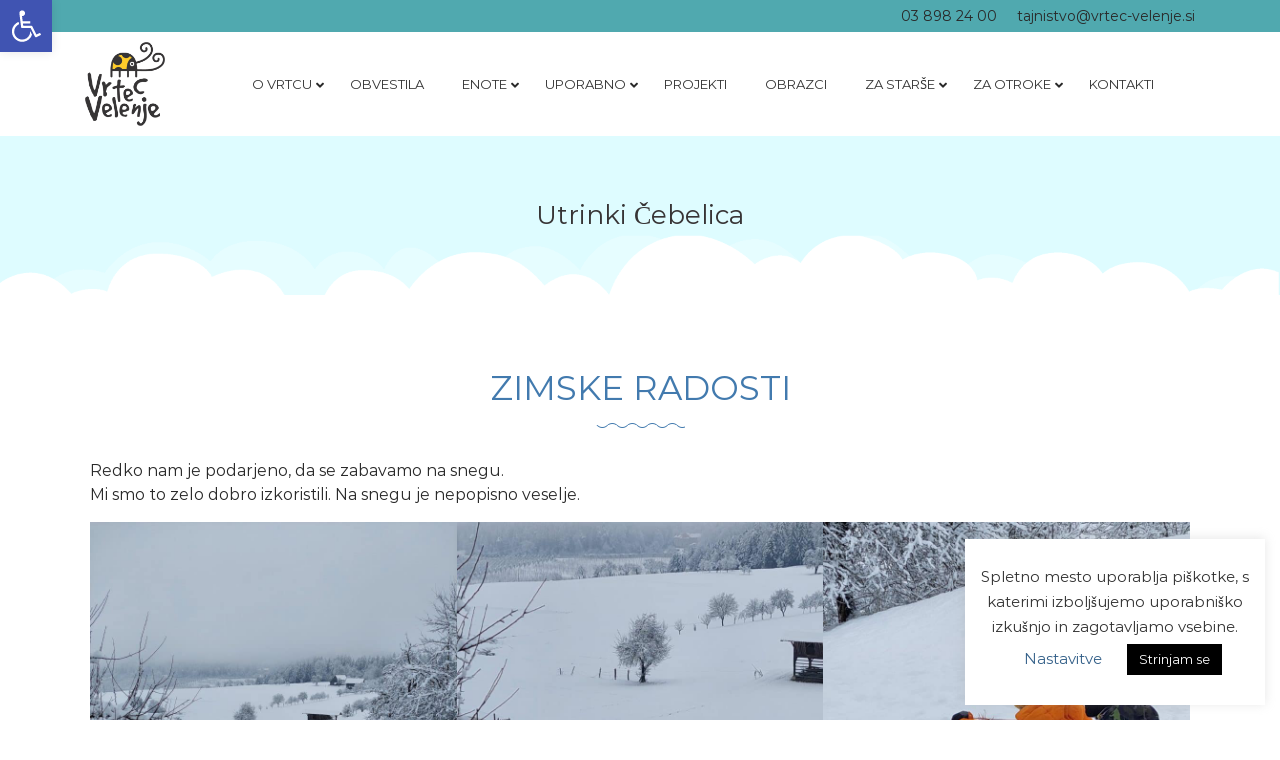

--- FILE ---
content_type: text/html; charset=UTF-8
request_url: https://vrtec-velenje.si/utrinki/cebelica/zimske-radosti/
body_size: 28446
content:
<!DOCTYPE html>
<html itemscope itemtype="http://schema.org/WebPage" lang="sl-SI" prefix="og: http://ogp.me/ns# fb: http://ogp.me/ns/fb#">
<head>
  <meta charset="UTF-8">
  <link rel="profile" href="http://gmpg.org/xfn/11">
  <link rel="pingback" href="https://vrtec-velenje.si/xmlrpc.php">
  <meta name='robots' content='index, follow, max-image-preview:large, max-snippet:-1, max-video-preview:-1' />
<meta name="viewport" content="width=device-width, initial-scale=1">
	<!-- This site is optimized with the Yoast SEO plugin v20.4 - https://yoast.com/wordpress/plugins/seo/ -->
	<title>ZIMSKE RADOSTI - Vrtec Velenje</title>
	<link rel="canonical" href="https://vrtec-velenje.si/utrinki/cebelica/zimske-radosti/" />
	<meta property="og:locale" content="sl_SI" />
	<meta property="og:type" content="article" />
	<meta property="og:title" content="ZIMSKE RADOSTI - Vrtec Velenje" />
	<meta property="og:description" content="Redko nam je podarjeno, da se zabavamo na snegu.Mi smo..." />
	<meta property="og:url" content="https://vrtec-velenje.si/utrinki/cebelica/zimske-radosti/" />
	<meta property="og:site_name" content="Vrtec Velenje" />
	<meta property="article:published_time" content="2023-01-18T16:28:22+00:00" />
	<meta property="article:modified_time" content="2023-01-25T19:54:45+00:00" />
	<meta property="og:image" content="https://vrtec-velenje.si/wp-content/uploads/2023/01/20230117_103909-scaled.jpg" />
	<meta property="og:image:width" content="924" />
	<meta property="og:image:height" content="1232" />
	<meta property="og:image:type" content="image/jpeg" />
	<meta name="author" content="Saša Kočar" />
	<meta name="twitter:card" content="summary_large_image" />
	<script type="application/ld+json" class="yoast-schema-graph">{"@context":"https://schema.org","@graph":[{"@type":"Article","@id":"https://vrtec-velenje.si/utrinki/cebelica/zimske-radosti/#article","isPartOf":{"@id":"https://vrtec-velenje.si/utrinki/cebelica/zimske-radosti/"},"author":{"name":"Saša Kočar","@id":"https://vrtec-velenje.si/#/schema/person/8ff6b120d3e1bea79c5ab7c8147ec52a"},"headline":"ZIMSKE RADOSTI","datePublished":"2023-01-18T16:28:22+00:00","dateModified":"2023-01-25T19:54:45+00:00","mainEntityOfPage":{"@id":"https://vrtec-velenje.si/utrinki/cebelica/zimske-radosti/"},"wordCount":22,"publisher":{"@id":"https://vrtec-velenje.si/#organization"},"image":{"@id":"https://vrtec-velenje.si/utrinki/cebelica/zimske-radosti/#primaryimage"},"thumbnailUrl":"https://vrtec-velenje.si/wp-content/uploads/2023/01/20230117_103909-scaled.jpg","articleSection":["Čebelica"],"inLanguage":"sl-SI"},{"@type":"WebPage","@id":"https://vrtec-velenje.si/utrinki/cebelica/zimske-radosti/","url":"https://vrtec-velenje.si/utrinki/cebelica/zimske-radosti/","name":"ZIMSKE RADOSTI - Vrtec Velenje","isPartOf":{"@id":"https://vrtec-velenje.si/#website"},"primaryImageOfPage":{"@id":"https://vrtec-velenje.si/utrinki/cebelica/zimske-radosti/#primaryimage"},"image":{"@id":"https://vrtec-velenje.si/utrinki/cebelica/zimske-radosti/#primaryimage"},"thumbnailUrl":"https://vrtec-velenje.si/wp-content/uploads/2023/01/20230117_103909-scaled.jpg","datePublished":"2023-01-18T16:28:22+00:00","dateModified":"2023-01-25T19:54:45+00:00","breadcrumb":{"@id":"https://vrtec-velenje.si/utrinki/cebelica/zimske-radosti/#breadcrumb"},"inLanguage":"sl-SI","potentialAction":[{"@type":"ReadAction","target":["https://vrtec-velenje.si/utrinki/cebelica/zimske-radosti/"]}]},{"@type":"ImageObject","inLanguage":"sl-SI","@id":"https://vrtec-velenje.si/utrinki/cebelica/zimske-radosti/#primaryimage","url":"https://vrtec-velenje.si/wp-content/uploads/2023/01/20230117_103909-scaled.jpg","contentUrl":"https://vrtec-velenje.si/wp-content/uploads/2023/01/20230117_103909-scaled.jpg","width":924,"height":1232},{"@type":"BreadcrumbList","@id":"https://vrtec-velenje.si/utrinki/cebelica/zimske-radosti/#breadcrumb","itemListElement":[{"@type":"ListItem","position":1,"name":"Home","item":"https://vrtec-velenje.si/"},{"@type":"ListItem","position":2,"name":"ZIMSKE RADOSTI"}]},{"@type":"WebSite","@id":"https://vrtec-velenje.si/#website","url":"https://vrtec-velenje.si/","name":"Vrtec Velenje","description":"","publisher":{"@id":"https://vrtec-velenje.si/#organization"},"potentialAction":[{"@type":"SearchAction","target":{"@type":"EntryPoint","urlTemplate":"https://vrtec-velenje.si/?s={search_term_string}"},"query-input":"required name=search_term_string"}],"inLanguage":"sl-SI"},{"@type":"Organization","@id":"https://vrtec-velenje.si/#organization","name":"Vrtec Velenje","url":"https://vrtec-velenje.si/","logo":{"@type":"ImageObject","inLanguage":"sl-SI","@id":"https://vrtec-velenje.si/#/schema/logo/image/","url":"https://vrtec-velenje.si/wp-content/uploads/2022/09/cropped-logo-mali.jpg","contentUrl":"https://vrtec-velenje.si/wp-content/uploads/2022/09/cropped-logo-mali.jpg","width":512,"height":512,"caption":"Vrtec Velenje"},"image":{"@id":"https://vrtec-velenje.si/#/schema/logo/image/"}},{"@type":"Person","@id":"https://vrtec-velenje.si/#/schema/person/8ff6b120d3e1bea79c5ab7c8147ec52a","name":"Saša Kočar"}]}</script>
	<!-- / Yoast SEO plugin. -->


<link href='https://fonts.gstatic.com' crossorigin rel='preconnect' />
<link rel="alternate" type="application/rss+xml" title="Vrtec Velenje &raquo; Vir" href="https://vrtec-velenje.si/feed/" />
<link rel="alternate" title="oEmbed (JSON)" type="application/json+oembed" href="https://vrtec-velenje.si/wp-json/oembed/1.0/embed?url=https%3A%2F%2Fvrtec-velenje.si%2Futrinki%2Fcebelica%2Fzimske-radosti%2F" />
<link rel="alternate" title="oEmbed (XML)" type="text/xml+oembed" href="https://vrtec-velenje.si/wp-json/oembed/1.0/embed?url=https%3A%2F%2Fvrtec-velenje.si%2Futrinki%2Fcebelica%2Fzimske-radosti%2F&#038;format=xml" />
<style id='wp-img-auto-sizes-contain-inline-css' type='text/css'>
img:is([sizes=auto i],[sizes^="auto," i]){contain-intrinsic-size:3000px 1500px}
/*# sourceURL=wp-img-auto-sizes-contain-inline-css */
</style>
<link data-minify="1" rel='stylesheet' id='editor_plus-plugin-frontend-style-css' href='https://vrtec-velenje.si/wp-content/cache/min/1/wp-content/plugins/editorplus/dist/style-gutenberg-frontend-style.css?ver=1764077138' type='text/css' media='' />
<style id='editor_plus-plugin-frontend-style-inline-css' type='text/css'>

    @font-face {
      font-family: 'eplus-icon';
      src: url('https://vrtec-velenje.si/wp-content/plugins/editorplus/extensions/icon-inserter/fonts/eplus-icon.eot?xs1351');
      src: url('https://vrtec-velenje.si/wp-content/plugins/editorplus/extensions/icon-inserter/fonts/eplus-icon.eot?xs1351#iefix')
          format('embedded-opentype'),
        url('https://vrtec-velenje.si/wp-content/plugins/editorplus/extensions/icon-inserter/fonts/eplus-icon.ttf?xs1351') format('truetype'),
        url('https://vrtec-velenje.si/wp-content/plugins/editorplus/extensions/icon-inserter/fonts/eplus-icon.woff?xs1351') format('woff'),
        url('https://vrtec-velenje.si/wp-content/plugins/editorplus/extensions/icon-inserter/fonts/eplus-icon.svg?xs1351#eplus-icon') format('svg');
      font-weight: normal;
      font-style: normal;
      font-display: block;
    }
/*# sourceURL=editor_plus-plugin-frontend-style-inline-css */
</style>
<link rel='stylesheet' id='wp-block-library-css' href='https://vrtec-velenje.si/wp-includes/css/dist/block-library/style.min.css?ver=6.9' type='text/css' media='all' />
<style id='wp-block-gallery-inline-css' type='text/css'>
.blocks-gallery-grid:not(.has-nested-images),.wp-block-gallery:not(.has-nested-images){display:flex;flex-wrap:wrap;list-style-type:none;margin:0;padding:0}.blocks-gallery-grid:not(.has-nested-images) .blocks-gallery-image,.blocks-gallery-grid:not(.has-nested-images) .blocks-gallery-item,.wp-block-gallery:not(.has-nested-images) .blocks-gallery-image,.wp-block-gallery:not(.has-nested-images) .blocks-gallery-item{display:flex;flex-direction:column;flex-grow:1;justify-content:center;margin:0 1em 1em 0;position:relative;width:calc(50% - 1em)}.blocks-gallery-grid:not(.has-nested-images) .blocks-gallery-image:nth-of-type(2n),.blocks-gallery-grid:not(.has-nested-images) .blocks-gallery-item:nth-of-type(2n),.wp-block-gallery:not(.has-nested-images) .blocks-gallery-image:nth-of-type(2n),.wp-block-gallery:not(.has-nested-images) .blocks-gallery-item:nth-of-type(2n){margin-right:0}.blocks-gallery-grid:not(.has-nested-images) .blocks-gallery-image figure,.blocks-gallery-grid:not(.has-nested-images) .blocks-gallery-item figure,.wp-block-gallery:not(.has-nested-images) .blocks-gallery-image figure,.wp-block-gallery:not(.has-nested-images) .blocks-gallery-item figure{align-items:flex-end;display:flex;height:100%;justify-content:flex-start;margin:0}.blocks-gallery-grid:not(.has-nested-images) .blocks-gallery-image img,.blocks-gallery-grid:not(.has-nested-images) .blocks-gallery-item img,.wp-block-gallery:not(.has-nested-images) .blocks-gallery-image img,.wp-block-gallery:not(.has-nested-images) .blocks-gallery-item img{display:block;height:auto;max-width:100%;width:auto}.blocks-gallery-grid:not(.has-nested-images) .blocks-gallery-image figcaption,.blocks-gallery-grid:not(.has-nested-images) .blocks-gallery-item figcaption,.wp-block-gallery:not(.has-nested-images) .blocks-gallery-image figcaption,.wp-block-gallery:not(.has-nested-images) .blocks-gallery-item figcaption{background:linear-gradient(0deg,#000000b3,#0000004d 70%,#0000);bottom:0;box-sizing:border-box;color:#fff;font-size:.8em;margin:0;max-height:100%;overflow:auto;padding:3em .77em .7em;position:absolute;text-align:center;width:100%;z-index:2}.blocks-gallery-grid:not(.has-nested-images) .blocks-gallery-image figcaption img,.blocks-gallery-grid:not(.has-nested-images) .blocks-gallery-item figcaption img,.wp-block-gallery:not(.has-nested-images) .blocks-gallery-image figcaption img,.wp-block-gallery:not(.has-nested-images) .blocks-gallery-item figcaption img{display:inline}.blocks-gallery-grid:not(.has-nested-images) figcaption,.wp-block-gallery:not(.has-nested-images) figcaption{flex-grow:1}.blocks-gallery-grid:not(.has-nested-images).is-cropped .blocks-gallery-image a,.blocks-gallery-grid:not(.has-nested-images).is-cropped .blocks-gallery-image img,.blocks-gallery-grid:not(.has-nested-images).is-cropped .blocks-gallery-item a,.blocks-gallery-grid:not(.has-nested-images).is-cropped .blocks-gallery-item img,.wp-block-gallery:not(.has-nested-images).is-cropped .blocks-gallery-image a,.wp-block-gallery:not(.has-nested-images).is-cropped .blocks-gallery-image img,.wp-block-gallery:not(.has-nested-images).is-cropped .blocks-gallery-item a,.wp-block-gallery:not(.has-nested-images).is-cropped .blocks-gallery-item img{flex:1;height:100%;object-fit:cover;width:100%}.blocks-gallery-grid:not(.has-nested-images).columns-1 .blocks-gallery-image,.blocks-gallery-grid:not(.has-nested-images).columns-1 .blocks-gallery-item,.wp-block-gallery:not(.has-nested-images).columns-1 .blocks-gallery-image,.wp-block-gallery:not(.has-nested-images).columns-1 .blocks-gallery-item{margin-right:0;width:100%}@media (min-width:600px){.blocks-gallery-grid:not(.has-nested-images).columns-3 .blocks-gallery-image,.blocks-gallery-grid:not(.has-nested-images).columns-3 .blocks-gallery-item,.wp-block-gallery:not(.has-nested-images).columns-3 .blocks-gallery-image,.wp-block-gallery:not(.has-nested-images).columns-3 .blocks-gallery-item{margin-right:1em;width:calc(33.33333% - .66667em)}.blocks-gallery-grid:not(.has-nested-images).columns-4 .blocks-gallery-image,.blocks-gallery-grid:not(.has-nested-images).columns-4 .blocks-gallery-item,.wp-block-gallery:not(.has-nested-images).columns-4 .blocks-gallery-image,.wp-block-gallery:not(.has-nested-images).columns-4 .blocks-gallery-item{margin-right:1em;width:calc(25% - .75em)}.blocks-gallery-grid:not(.has-nested-images).columns-5 .blocks-gallery-image,.blocks-gallery-grid:not(.has-nested-images).columns-5 .blocks-gallery-item,.wp-block-gallery:not(.has-nested-images).columns-5 .blocks-gallery-image,.wp-block-gallery:not(.has-nested-images).columns-5 .blocks-gallery-item{margin-right:1em;width:calc(20% - .8em)}.blocks-gallery-grid:not(.has-nested-images).columns-6 .blocks-gallery-image,.blocks-gallery-grid:not(.has-nested-images).columns-6 .blocks-gallery-item,.wp-block-gallery:not(.has-nested-images).columns-6 .blocks-gallery-image,.wp-block-gallery:not(.has-nested-images).columns-6 .blocks-gallery-item{margin-right:1em;width:calc(16.66667% - .83333em)}.blocks-gallery-grid:not(.has-nested-images).columns-7 .blocks-gallery-image,.blocks-gallery-grid:not(.has-nested-images).columns-7 .blocks-gallery-item,.wp-block-gallery:not(.has-nested-images).columns-7 .blocks-gallery-image,.wp-block-gallery:not(.has-nested-images).columns-7 .blocks-gallery-item{margin-right:1em;width:calc(14.28571% - .85714em)}.blocks-gallery-grid:not(.has-nested-images).columns-8 .blocks-gallery-image,.blocks-gallery-grid:not(.has-nested-images).columns-8 .blocks-gallery-item,.wp-block-gallery:not(.has-nested-images).columns-8 .blocks-gallery-image,.wp-block-gallery:not(.has-nested-images).columns-8 .blocks-gallery-item{margin-right:1em;width:calc(12.5% - .875em)}.blocks-gallery-grid:not(.has-nested-images).columns-1 .blocks-gallery-image:nth-of-type(1n),.blocks-gallery-grid:not(.has-nested-images).columns-1 .blocks-gallery-item:nth-of-type(1n),.blocks-gallery-grid:not(.has-nested-images).columns-2 .blocks-gallery-image:nth-of-type(2n),.blocks-gallery-grid:not(.has-nested-images).columns-2 .blocks-gallery-item:nth-of-type(2n),.blocks-gallery-grid:not(.has-nested-images).columns-3 .blocks-gallery-image:nth-of-type(3n),.blocks-gallery-grid:not(.has-nested-images).columns-3 .blocks-gallery-item:nth-of-type(3n),.blocks-gallery-grid:not(.has-nested-images).columns-4 .blocks-gallery-image:nth-of-type(4n),.blocks-gallery-grid:not(.has-nested-images).columns-4 .blocks-gallery-item:nth-of-type(4n),.blocks-gallery-grid:not(.has-nested-images).columns-5 .blocks-gallery-image:nth-of-type(5n),.blocks-gallery-grid:not(.has-nested-images).columns-5 .blocks-gallery-item:nth-of-type(5n),.blocks-gallery-grid:not(.has-nested-images).columns-6 .blocks-gallery-image:nth-of-type(6n),.blocks-gallery-grid:not(.has-nested-images).columns-6 .blocks-gallery-item:nth-of-type(6n),.blocks-gallery-grid:not(.has-nested-images).columns-7 .blocks-gallery-image:nth-of-type(7n),.blocks-gallery-grid:not(.has-nested-images).columns-7 .blocks-gallery-item:nth-of-type(7n),.blocks-gallery-grid:not(.has-nested-images).columns-8 .blocks-gallery-image:nth-of-type(8n),.blocks-gallery-grid:not(.has-nested-images).columns-8 .blocks-gallery-item:nth-of-type(8n),.wp-block-gallery:not(.has-nested-images).columns-1 .blocks-gallery-image:nth-of-type(1n),.wp-block-gallery:not(.has-nested-images).columns-1 .blocks-gallery-item:nth-of-type(1n),.wp-block-gallery:not(.has-nested-images).columns-2 .blocks-gallery-image:nth-of-type(2n),.wp-block-gallery:not(.has-nested-images).columns-2 .blocks-gallery-item:nth-of-type(2n),.wp-block-gallery:not(.has-nested-images).columns-3 .blocks-gallery-image:nth-of-type(3n),.wp-block-gallery:not(.has-nested-images).columns-3 .blocks-gallery-item:nth-of-type(3n),.wp-block-gallery:not(.has-nested-images).columns-4 .blocks-gallery-image:nth-of-type(4n),.wp-block-gallery:not(.has-nested-images).columns-4 .blocks-gallery-item:nth-of-type(4n),.wp-block-gallery:not(.has-nested-images).columns-5 .blocks-gallery-image:nth-of-type(5n),.wp-block-gallery:not(.has-nested-images).columns-5 .blocks-gallery-item:nth-of-type(5n),.wp-block-gallery:not(.has-nested-images).columns-6 .blocks-gallery-image:nth-of-type(6n),.wp-block-gallery:not(.has-nested-images).columns-6 .blocks-gallery-item:nth-of-type(6n),.wp-block-gallery:not(.has-nested-images).columns-7 .blocks-gallery-image:nth-of-type(7n),.wp-block-gallery:not(.has-nested-images).columns-7 .blocks-gallery-item:nth-of-type(7n),.wp-block-gallery:not(.has-nested-images).columns-8 .blocks-gallery-image:nth-of-type(8n),.wp-block-gallery:not(.has-nested-images).columns-8 .blocks-gallery-item:nth-of-type(8n){margin-right:0}}.blocks-gallery-grid:not(.has-nested-images) .blocks-gallery-image:last-child,.blocks-gallery-grid:not(.has-nested-images) .blocks-gallery-item:last-child,.wp-block-gallery:not(.has-nested-images) .blocks-gallery-image:last-child,.wp-block-gallery:not(.has-nested-images) .blocks-gallery-item:last-child{margin-right:0}.blocks-gallery-grid:not(.has-nested-images).alignleft,.blocks-gallery-grid:not(.has-nested-images).alignright,.wp-block-gallery:not(.has-nested-images).alignleft,.wp-block-gallery:not(.has-nested-images).alignright{max-width:420px;width:100%}.blocks-gallery-grid:not(.has-nested-images).aligncenter .blocks-gallery-item figure,.wp-block-gallery:not(.has-nested-images).aligncenter .blocks-gallery-item figure{justify-content:center}.wp-block-gallery:not(.is-cropped) .blocks-gallery-item{align-self:flex-start}figure.wp-block-gallery.has-nested-images{align-items:normal}.wp-block-gallery.has-nested-images figure.wp-block-image:not(#individual-image){margin:0;width:calc(50% - var(--wp--style--unstable-gallery-gap, 16px)/2)}.wp-block-gallery.has-nested-images figure.wp-block-image{box-sizing:border-box;display:flex;flex-direction:column;flex-grow:1;justify-content:center;max-width:100%;position:relative}.wp-block-gallery.has-nested-images figure.wp-block-image>a,.wp-block-gallery.has-nested-images figure.wp-block-image>div{flex-direction:column;flex-grow:1;margin:0}.wp-block-gallery.has-nested-images figure.wp-block-image img{display:block;height:auto;max-width:100%!important;width:auto}.wp-block-gallery.has-nested-images figure.wp-block-image figcaption,.wp-block-gallery.has-nested-images figure.wp-block-image:has(figcaption):before{bottom:0;left:0;max-height:100%;position:absolute;right:0}.wp-block-gallery.has-nested-images figure.wp-block-image:has(figcaption):before{backdrop-filter:blur(3px);content:"";height:100%;-webkit-mask-image:linear-gradient(0deg,#000 20%,#0000);mask-image:linear-gradient(0deg,#000 20%,#0000);max-height:40%;pointer-events:none}.wp-block-gallery.has-nested-images figure.wp-block-image figcaption{box-sizing:border-box;color:#fff;font-size:13px;margin:0;overflow:auto;padding:1em;text-align:center;text-shadow:0 0 1.5px #000}.wp-block-gallery.has-nested-images figure.wp-block-image figcaption::-webkit-scrollbar{height:12px;width:12px}.wp-block-gallery.has-nested-images figure.wp-block-image figcaption::-webkit-scrollbar-track{background-color:initial}.wp-block-gallery.has-nested-images figure.wp-block-image figcaption::-webkit-scrollbar-thumb{background-clip:padding-box;background-color:initial;border:3px solid #0000;border-radius:8px}.wp-block-gallery.has-nested-images figure.wp-block-image figcaption:focus-within::-webkit-scrollbar-thumb,.wp-block-gallery.has-nested-images figure.wp-block-image figcaption:focus::-webkit-scrollbar-thumb,.wp-block-gallery.has-nested-images figure.wp-block-image figcaption:hover::-webkit-scrollbar-thumb{background-color:#fffc}.wp-block-gallery.has-nested-images figure.wp-block-image figcaption{scrollbar-color:#0000 #0000;scrollbar-gutter:stable both-edges;scrollbar-width:thin}.wp-block-gallery.has-nested-images figure.wp-block-image figcaption:focus,.wp-block-gallery.has-nested-images figure.wp-block-image figcaption:focus-within,.wp-block-gallery.has-nested-images figure.wp-block-image figcaption:hover{scrollbar-color:#fffc #0000}.wp-block-gallery.has-nested-images figure.wp-block-image figcaption{will-change:transform}@media (hover:none){.wp-block-gallery.has-nested-images figure.wp-block-image figcaption{scrollbar-color:#fffc #0000}}.wp-block-gallery.has-nested-images figure.wp-block-image figcaption{background:linear-gradient(0deg,#0006,#0000)}.wp-block-gallery.has-nested-images figure.wp-block-image figcaption img{display:inline}.wp-block-gallery.has-nested-images figure.wp-block-image figcaption a{color:inherit}.wp-block-gallery.has-nested-images figure.wp-block-image.has-custom-border img{box-sizing:border-box}.wp-block-gallery.has-nested-images figure.wp-block-image.has-custom-border>a,.wp-block-gallery.has-nested-images figure.wp-block-image.has-custom-border>div,.wp-block-gallery.has-nested-images figure.wp-block-image.is-style-rounded>a,.wp-block-gallery.has-nested-images figure.wp-block-image.is-style-rounded>div{flex:1 1 auto}.wp-block-gallery.has-nested-images figure.wp-block-image.has-custom-border figcaption,.wp-block-gallery.has-nested-images figure.wp-block-image.is-style-rounded figcaption{background:none;color:inherit;flex:initial;margin:0;padding:10px 10px 9px;position:relative;text-shadow:none}.wp-block-gallery.has-nested-images figure.wp-block-image.has-custom-border:before,.wp-block-gallery.has-nested-images figure.wp-block-image.is-style-rounded:before{content:none}.wp-block-gallery.has-nested-images figcaption{flex-basis:100%;flex-grow:1;text-align:center}.wp-block-gallery.has-nested-images:not(.is-cropped) figure.wp-block-image:not(#individual-image){margin-bottom:auto;margin-top:0}.wp-block-gallery.has-nested-images.is-cropped figure.wp-block-image:not(#individual-image){align-self:inherit}.wp-block-gallery.has-nested-images.is-cropped figure.wp-block-image:not(#individual-image)>a,.wp-block-gallery.has-nested-images.is-cropped figure.wp-block-image:not(#individual-image)>div:not(.components-drop-zone){display:flex}.wp-block-gallery.has-nested-images.is-cropped figure.wp-block-image:not(#individual-image) a,.wp-block-gallery.has-nested-images.is-cropped figure.wp-block-image:not(#individual-image) img{flex:1 0 0%;height:100%;object-fit:cover;width:100%}.wp-block-gallery.has-nested-images.columns-1 figure.wp-block-image:not(#individual-image){width:100%}@media (min-width:600px){.wp-block-gallery.has-nested-images.columns-3 figure.wp-block-image:not(#individual-image){width:calc(33.33333% - var(--wp--style--unstable-gallery-gap, 16px)*.66667)}.wp-block-gallery.has-nested-images.columns-4 figure.wp-block-image:not(#individual-image){width:calc(25% - var(--wp--style--unstable-gallery-gap, 16px)*.75)}.wp-block-gallery.has-nested-images.columns-5 figure.wp-block-image:not(#individual-image){width:calc(20% - var(--wp--style--unstable-gallery-gap, 16px)*.8)}.wp-block-gallery.has-nested-images.columns-6 figure.wp-block-image:not(#individual-image){width:calc(16.66667% - var(--wp--style--unstable-gallery-gap, 16px)*.83333)}.wp-block-gallery.has-nested-images.columns-7 figure.wp-block-image:not(#individual-image){width:calc(14.28571% - var(--wp--style--unstable-gallery-gap, 16px)*.85714)}.wp-block-gallery.has-nested-images.columns-8 figure.wp-block-image:not(#individual-image){width:calc(12.5% - var(--wp--style--unstable-gallery-gap, 16px)*.875)}.wp-block-gallery.has-nested-images.columns-default figure.wp-block-image:not(#individual-image){width:calc(33.33% - var(--wp--style--unstable-gallery-gap, 16px)*.66667)}.wp-block-gallery.has-nested-images.columns-default figure.wp-block-image:not(#individual-image):first-child:nth-last-child(2),.wp-block-gallery.has-nested-images.columns-default figure.wp-block-image:not(#individual-image):first-child:nth-last-child(2)~figure.wp-block-image:not(#individual-image){width:calc(50% - var(--wp--style--unstable-gallery-gap, 16px)*.5)}.wp-block-gallery.has-nested-images.columns-default figure.wp-block-image:not(#individual-image):first-child:last-child{width:100%}}.wp-block-gallery.has-nested-images.alignleft,.wp-block-gallery.has-nested-images.alignright{max-width:420px;width:100%}.wp-block-gallery.has-nested-images.aligncenter{justify-content:center}
/*# sourceURL=https://vrtec-velenje.si/wp-includes/blocks/gallery/style.min.css */
</style>
<style id='wp-block-image-inline-css' type='text/css'>
.wp-block-image>a,.wp-block-image>figure>a{display:inline-block}.wp-block-image img{box-sizing:border-box;height:auto;max-width:100%;vertical-align:bottom}@media not (prefers-reduced-motion){.wp-block-image img.hide{visibility:hidden}.wp-block-image img.show{animation:show-content-image .4s}}.wp-block-image[style*=border-radius] img,.wp-block-image[style*=border-radius]>a{border-radius:inherit}.wp-block-image.has-custom-border img{box-sizing:border-box}.wp-block-image.aligncenter{text-align:center}.wp-block-image.alignfull>a,.wp-block-image.alignwide>a{width:100%}.wp-block-image.alignfull img,.wp-block-image.alignwide img{height:auto;width:100%}.wp-block-image .aligncenter,.wp-block-image .alignleft,.wp-block-image .alignright,.wp-block-image.aligncenter,.wp-block-image.alignleft,.wp-block-image.alignright{display:table}.wp-block-image .aligncenter>figcaption,.wp-block-image .alignleft>figcaption,.wp-block-image .alignright>figcaption,.wp-block-image.aligncenter>figcaption,.wp-block-image.alignleft>figcaption,.wp-block-image.alignright>figcaption{caption-side:bottom;display:table-caption}.wp-block-image .alignleft{float:left;margin:.5em 1em .5em 0}.wp-block-image .alignright{float:right;margin:.5em 0 .5em 1em}.wp-block-image .aligncenter{margin-left:auto;margin-right:auto}.wp-block-image :where(figcaption){margin-bottom:1em;margin-top:.5em}.wp-block-image.is-style-circle-mask img{border-radius:9999px}@supports ((-webkit-mask-image:none) or (mask-image:none)) or (-webkit-mask-image:none){.wp-block-image.is-style-circle-mask img{border-radius:0;-webkit-mask-image:url('data:image/svg+xml;utf8,<svg viewBox="0 0 100 100" xmlns="http://www.w3.org/2000/svg"><circle cx="50" cy="50" r="50"/></svg>');mask-image:url('data:image/svg+xml;utf8,<svg viewBox="0 0 100 100" xmlns="http://www.w3.org/2000/svg"><circle cx="50" cy="50" r="50"/></svg>');mask-mode:alpha;-webkit-mask-position:center;mask-position:center;-webkit-mask-repeat:no-repeat;mask-repeat:no-repeat;-webkit-mask-size:contain;mask-size:contain}}:root :where(.wp-block-image.is-style-rounded img,.wp-block-image .is-style-rounded img){border-radius:9999px}.wp-block-image figure{margin:0}.wp-lightbox-container{display:flex;flex-direction:column;position:relative}.wp-lightbox-container img{cursor:zoom-in}.wp-lightbox-container img:hover+button{opacity:1}.wp-lightbox-container button{align-items:center;backdrop-filter:blur(16px) saturate(180%);background-color:#5a5a5a40;border:none;border-radius:4px;cursor:zoom-in;display:flex;height:20px;justify-content:center;opacity:0;padding:0;position:absolute;right:16px;text-align:center;top:16px;width:20px;z-index:100}@media not (prefers-reduced-motion){.wp-lightbox-container button{transition:opacity .2s ease}}.wp-lightbox-container button:focus-visible{outline:3px auto #5a5a5a40;outline:3px auto -webkit-focus-ring-color;outline-offset:3px}.wp-lightbox-container button:hover{cursor:pointer;opacity:1}.wp-lightbox-container button:focus{opacity:1}.wp-lightbox-container button:focus,.wp-lightbox-container button:hover,.wp-lightbox-container button:not(:hover):not(:active):not(.has-background){background-color:#5a5a5a40;border:none}.wp-lightbox-overlay{box-sizing:border-box;cursor:zoom-out;height:100vh;left:0;overflow:hidden;position:fixed;top:0;visibility:hidden;width:100%;z-index:100000}.wp-lightbox-overlay .close-button{align-items:center;cursor:pointer;display:flex;justify-content:center;min-height:40px;min-width:40px;padding:0;position:absolute;right:calc(env(safe-area-inset-right) + 16px);top:calc(env(safe-area-inset-top) + 16px);z-index:5000000}.wp-lightbox-overlay .close-button:focus,.wp-lightbox-overlay .close-button:hover,.wp-lightbox-overlay .close-button:not(:hover):not(:active):not(.has-background){background:none;border:none}.wp-lightbox-overlay .lightbox-image-container{height:var(--wp--lightbox-container-height);left:50%;overflow:hidden;position:absolute;top:50%;transform:translate(-50%,-50%);transform-origin:top left;width:var(--wp--lightbox-container-width);z-index:9999999999}.wp-lightbox-overlay .wp-block-image{align-items:center;box-sizing:border-box;display:flex;height:100%;justify-content:center;margin:0;position:relative;transform-origin:0 0;width:100%;z-index:3000000}.wp-lightbox-overlay .wp-block-image img{height:var(--wp--lightbox-image-height);min-height:var(--wp--lightbox-image-height);min-width:var(--wp--lightbox-image-width);width:var(--wp--lightbox-image-width)}.wp-lightbox-overlay .wp-block-image figcaption{display:none}.wp-lightbox-overlay button{background:none;border:none}.wp-lightbox-overlay .scrim{background-color:#fff;height:100%;opacity:.9;position:absolute;width:100%;z-index:2000000}.wp-lightbox-overlay.active{visibility:visible}@media not (prefers-reduced-motion){.wp-lightbox-overlay.active{animation:turn-on-visibility .25s both}.wp-lightbox-overlay.active img{animation:turn-on-visibility .35s both}.wp-lightbox-overlay.show-closing-animation:not(.active){animation:turn-off-visibility .35s both}.wp-lightbox-overlay.show-closing-animation:not(.active) img{animation:turn-off-visibility .25s both}.wp-lightbox-overlay.zoom.active{animation:none;opacity:1;visibility:visible}.wp-lightbox-overlay.zoom.active .lightbox-image-container{animation:lightbox-zoom-in .4s}.wp-lightbox-overlay.zoom.active .lightbox-image-container img{animation:none}.wp-lightbox-overlay.zoom.active .scrim{animation:turn-on-visibility .4s forwards}.wp-lightbox-overlay.zoom.show-closing-animation:not(.active){animation:none}.wp-lightbox-overlay.zoom.show-closing-animation:not(.active) .lightbox-image-container{animation:lightbox-zoom-out .4s}.wp-lightbox-overlay.zoom.show-closing-animation:not(.active) .lightbox-image-container img{animation:none}.wp-lightbox-overlay.zoom.show-closing-animation:not(.active) .scrim{animation:turn-off-visibility .4s forwards}}@keyframes show-content-image{0%{visibility:hidden}99%{visibility:hidden}to{visibility:visible}}@keyframes turn-on-visibility{0%{opacity:0}to{opacity:1}}@keyframes turn-off-visibility{0%{opacity:1;visibility:visible}99%{opacity:0;visibility:visible}to{opacity:0;visibility:hidden}}@keyframes lightbox-zoom-in{0%{transform:translate(calc((-100vw + var(--wp--lightbox-scrollbar-width))/2 + var(--wp--lightbox-initial-left-position)),calc(-50vh + var(--wp--lightbox-initial-top-position))) scale(var(--wp--lightbox-scale))}to{transform:translate(-50%,-50%) scale(1)}}@keyframes lightbox-zoom-out{0%{transform:translate(-50%,-50%) scale(1);visibility:visible}99%{visibility:visible}to{transform:translate(calc((-100vw + var(--wp--lightbox-scrollbar-width))/2 + var(--wp--lightbox-initial-left-position)),calc(-50vh + var(--wp--lightbox-initial-top-position))) scale(var(--wp--lightbox-scale));visibility:hidden}}
/*# sourceURL=https://vrtec-velenje.si/wp-includes/blocks/image/style.min.css */
</style>
<style id='global-styles-inline-css' type='text/css'>
:root{--wp--preset--aspect-ratio--square: 1;--wp--preset--aspect-ratio--4-3: 4/3;--wp--preset--aspect-ratio--3-4: 3/4;--wp--preset--aspect-ratio--3-2: 3/2;--wp--preset--aspect-ratio--2-3: 2/3;--wp--preset--aspect-ratio--16-9: 16/9;--wp--preset--aspect-ratio--9-16: 9/16;--wp--preset--color--black: #000000;--wp--preset--color--cyan-bluish-gray: #abb8c3;--wp--preset--color--white: #ffffff;--wp--preset--color--pale-pink: #f78da7;--wp--preset--color--vivid-red: #cf2e2e;--wp--preset--color--luminous-vivid-orange: #ff6900;--wp--preset--color--luminous-vivid-amber: #fcb900;--wp--preset--color--light-green-cyan: #7bdcb5;--wp--preset--color--vivid-green-cyan: #00d084;--wp--preset--color--pale-cyan-blue: #8ed1fc;--wp--preset--color--vivid-cyan-blue: #0693e3;--wp--preset--color--vivid-purple: #9b51e0;--wp--preset--gradient--vivid-cyan-blue-to-vivid-purple: linear-gradient(135deg,rgb(6,147,227) 0%,rgb(155,81,224) 100%);--wp--preset--gradient--light-green-cyan-to-vivid-green-cyan: linear-gradient(135deg,rgb(122,220,180) 0%,rgb(0,208,130) 100%);--wp--preset--gradient--luminous-vivid-amber-to-luminous-vivid-orange: linear-gradient(135deg,rgb(252,185,0) 0%,rgb(255,105,0) 100%);--wp--preset--gradient--luminous-vivid-orange-to-vivid-red: linear-gradient(135deg,rgb(255,105,0) 0%,rgb(207,46,46) 100%);--wp--preset--gradient--very-light-gray-to-cyan-bluish-gray: linear-gradient(135deg,rgb(238,238,238) 0%,rgb(169,184,195) 100%);--wp--preset--gradient--cool-to-warm-spectrum: linear-gradient(135deg,rgb(74,234,220) 0%,rgb(151,120,209) 20%,rgb(207,42,186) 40%,rgb(238,44,130) 60%,rgb(251,105,98) 80%,rgb(254,248,76) 100%);--wp--preset--gradient--blush-light-purple: linear-gradient(135deg,rgb(255,206,236) 0%,rgb(152,150,240) 100%);--wp--preset--gradient--blush-bordeaux: linear-gradient(135deg,rgb(254,205,165) 0%,rgb(254,45,45) 50%,rgb(107,0,62) 100%);--wp--preset--gradient--luminous-dusk: linear-gradient(135deg,rgb(255,203,112) 0%,rgb(199,81,192) 50%,rgb(65,88,208) 100%);--wp--preset--gradient--pale-ocean: linear-gradient(135deg,rgb(255,245,203) 0%,rgb(182,227,212) 50%,rgb(51,167,181) 100%);--wp--preset--gradient--electric-grass: linear-gradient(135deg,rgb(202,248,128) 0%,rgb(113,206,126) 100%);--wp--preset--gradient--midnight: linear-gradient(135deg,rgb(2,3,129) 0%,rgb(40,116,252) 100%);--wp--preset--font-size--small: 13px;--wp--preset--font-size--medium: 20px;--wp--preset--font-size--large: 36px;--wp--preset--font-size--x-large: 42px;--wp--preset--spacing--20: 0.44rem;--wp--preset--spacing--30: 0.67rem;--wp--preset--spacing--40: 1rem;--wp--preset--spacing--50: 1.5rem;--wp--preset--spacing--60: 2.25rem;--wp--preset--spacing--70: 3.38rem;--wp--preset--spacing--80: 5.06rem;--wp--preset--shadow--natural: 6px 6px 9px rgba(0, 0, 0, 0.2);--wp--preset--shadow--deep: 12px 12px 50px rgba(0, 0, 0, 0.4);--wp--preset--shadow--sharp: 6px 6px 0px rgba(0, 0, 0, 0.2);--wp--preset--shadow--outlined: 6px 6px 0px -3px rgb(255, 255, 255), 6px 6px rgb(0, 0, 0);--wp--preset--shadow--crisp: 6px 6px 0px rgb(0, 0, 0);}:where(.is-layout-flex){gap: 0.5em;}:where(.is-layout-grid){gap: 0.5em;}body .is-layout-flex{display: flex;}.is-layout-flex{flex-wrap: wrap;align-items: center;}.is-layout-flex > :is(*, div){margin: 0;}body .is-layout-grid{display: grid;}.is-layout-grid > :is(*, div){margin: 0;}:where(.wp-block-columns.is-layout-flex){gap: 2em;}:where(.wp-block-columns.is-layout-grid){gap: 2em;}:where(.wp-block-post-template.is-layout-flex){gap: 1.25em;}:where(.wp-block-post-template.is-layout-grid){gap: 1.25em;}.has-black-color{color: var(--wp--preset--color--black) !important;}.has-cyan-bluish-gray-color{color: var(--wp--preset--color--cyan-bluish-gray) !important;}.has-white-color{color: var(--wp--preset--color--white) !important;}.has-pale-pink-color{color: var(--wp--preset--color--pale-pink) !important;}.has-vivid-red-color{color: var(--wp--preset--color--vivid-red) !important;}.has-luminous-vivid-orange-color{color: var(--wp--preset--color--luminous-vivid-orange) !important;}.has-luminous-vivid-amber-color{color: var(--wp--preset--color--luminous-vivid-amber) !important;}.has-light-green-cyan-color{color: var(--wp--preset--color--light-green-cyan) !important;}.has-vivid-green-cyan-color{color: var(--wp--preset--color--vivid-green-cyan) !important;}.has-pale-cyan-blue-color{color: var(--wp--preset--color--pale-cyan-blue) !important;}.has-vivid-cyan-blue-color{color: var(--wp--preset--color--vivid-cyan-blue) !important;}.has-vivid-purple-color{color: var(--wp--preset--color--vivid-purple) !important;}.has-black-background-color{background-color: var(--wp--preset--color--black) !important;}.has-cyan-bluish-gray-background-color{background-color: var(--wp--preset--color--cyan-bluish-gray) !important;}.has-white-background-color{background-color: var(--wp--preset--color--white) !important;}.has-pale-pink-background-color{background-color: var(--wp--preset--color--pale-pink) !important;}.has-vivid-red-background-color{background-color: var(--wp--preset--color--vivid-red) !important;}.has-luminous-vivid-orange-background-color{background-color: var(--wp--preset--color--luminous-vivid-orange) !important;}.has-luminous-vivid-amber-background-color{background-color: var(--wp--preset--color--luminous-vivid-amber) !important;}.has-light-green-cyan-background-color{background-color: var(--wp--preset--color--light-green-cyan) !important;}.has-vivid-green-cyan-background-color{background-color: var(--wp--preset--color--vivid-green-cyan) !important;}.has-pale-cyan-blue-background-color{background-color: var(--wp--preset--color--pale-cyan-blue) !important;}.has-vivid-cyan-blue-background-color{background-color: var(--wp--preset--color--vivid-cyan-blue) !important;}.has-vivid-purple-background-color{background-color: var(--wp--preset--color--vivid-purple) !important;}.has-black-border-color{border-color: var(--wp--preset--color--black) !important;}.has-cyan-bluish-gray-border-color{border-color: var(--wp--preset--color--cyan-bluish-gray) !important;}.has-white-border-color{border-color: var(--wp--preset--color--white) !important;}.has-pale-pink-border-color{border-color: var(--wp--preset--color--pale-pink) !important;}.has-vivid-red-border-color{border-color: var(--wp--preset--color--vivid-red) !important;}.has-luminous-vivid-orange-border-color{border-color: var(--wp--preset--color--luminous-vivid-orange) !important;}.has-luminous-vivid-amber-border-color{border-color: var(--wp--preset--color--luminous-vivid-amber) !important;}.has-light-green-cyan-border-color{border-color: var(--wp--preset--color--light-green-cyan) !important;}.has-vivid-green-cyan-border-color{border-color: var(--wp--preset--color--vivid-green-cyan) !important;}.has-pale-cyan-blue-border-color{border-color: var(--wp--preset--color--pale-cyan-blue) !important;}.has-vivid-cyan-blue-border-color{border-color: var(--wp--preset--color--vivid-cyan-blue) !important;}.has-vivid-purple-border-color{border-color: var(--wp--preset--color--vivid-purple) !important;}.has-vivid-cyan-blue-to-vivid-purple-gradient-background{background: var(--wp--preset--gradient--vivid-cyan-blue-to-vivid-purple) !important;}.has-light-green-cyan-to-vivid-green-cyan-gradient-background{background: var(--wp--preset--gradient--light-green-cyan-to-vivid-green-cyan) !important;}.has-luminous-vivid-amber-to-luminous-vivid-orange-gradient-background{background: var(--wp--preset--gradient--luminous-vivid-amber-to-luminous-vivid-orange) !important;}.has-luminous-vivid-orange-to-vivid-red-gradient-background{background: var(--wp--preset--gradient--luminous-vivid-orange-to-vivid-red) !important;}.has-very-light-gray-to-cyan-bluish-gray-gradient-background{background: var(--wp--preset--gradient--very-light-gray-to-cyan-bluish-gray) !important;}.has-cool-to-warm-spectrum-gradient-background{background: var(--wp--preset--gradient--cool-to-warm-spectrum) !important;}.has-blush-light-purple-gradient-background{background: var(--wp--preset--gradient--blush-light-purple) !important;}.has-blush-bordeaux-gradient-background{background: var(--wp--preset--gradient--blush-bordeaux) !important;}.has-luminous-dusk-gradient-background{background: var(--wp--preset--gradient--luminous-dusk) !important;}.has-pale-ocean-gradient-background{background: var(--wp--preset--gradient--pale-ocean) !important;}.has-electric-grass-gradient-background{background: var(--wp--preset--gradient--electric-grass) !important;}.has-midnight-gradient-background{background: var(--wp--preset--gradient--midnight) !important;}.has-small-font-size{font-size: var(--wp--preset--font-size--small) !important;}.has-medium-font-size{font-size: var(--wp--preset--font-size--medium) !important;}.has-large-font-size{font-size: var(--wp--preset--font-size--large) !important;}.has-x-large-font-size{font-size: var(--wp--preset--font-size--x-large) !important;}
/*# sourceURL=global-styles-inline-css */
</style>
<style id='core-block-supports-inline-css' type='text/css'>
.wp-block-gallery.wp-block-gallery-1{--wp--style--unstable-gallery-gap:var( --wp--style--gallery-gap-default, var( --gallery-block--gutter-size, var( --wp--style--block-gap, 0.5em ) ) );gap:var( --wp--style--gallery-gap-default, var( --gallery-block--gutter-size, var( --wp--style--block-gap, 0.5em ) ) );}
/*# sourceURL=core-block-supports-inline-css */
</style>

<style id='classic-theme-styles-inline-css' type='text/css'>
/*! This file is auto-generated */
.wp-block-button__link{color:#fff;background-color:#32373c;border-radius:9999px;box-shadow:none;text-decoration:none;padding:calc(.667em + 2px) calc(1.333em + 2px);font-size:1.125em}.wp-block-file__button{background:#32373c;color:#fff;text-decoration:none}
/*# sourceURL=/wp-includes/css/classic-themes.min.css */
</style>
<link data-minify="1" rel='stylesheet' id='font-awesome-css' href='https://vrtec-velenje.si/wp-content/cache/min/1/wp-content/plugins/elementor/assets/lib/font-awesome/css/font-awesome.min.css?ver=1764077138' type='text/css' media='all' />
<link data-minify="1" rel='stylesheet' id='builder-press-ionicons-css' href='https://vrtec-velenje.si/wp-content/cache/min/1/wp-content/plugins/builderpress/assets/css/fonts/ionicons.css?ver=1764077138' type='text/css' media='all' />
<link data-minify="1" rel='stylesheet' id='builderpress-fontend-css' href='https://vrtec-velenje.si/wp-content/cache/min/1/wp-content/plugins/builderpress/assets/css/builderpress.css?ver=1764077138' type='text/css' media='all' />
<link data-minify="1" rel='stylesheet' id='cookie-law-info-css' href='https://vrtec-velenje.si/wp-content/cache/min/1/wp-content/plugins/cookie-law-info/public/css/cookie-law-info-public.css?ver=1764077138' type='text/css' media='all' />
<link data-minify="1" rel='stylesheet' id='cookie-law-info-gdpr-css' href='https://vrtec-velenje.si/wp-content/cache/min/1/wp-content/plugins/cookie-law-info/public/css/cookie-law-info-gdpr.css?ver=1764077138' type='text/css' media='all' />
<style id='extendify-gutenberg-patterns-and-templates-utilities-inline-css' type='text/css'>
.ext-absolute{position:absolute!important}.ext-relative{position:relative!important}.ext-top-base{top:var(--wp--style--block-gap,1.75rem)!important}.ext-top-lg{top:var(--extendify--spacing--large)!important}.ext--top-base{top:calc(var(--wp--style--block-gap, 1.75rem)*-1)!important}.ext--top-lg{top:calc(var(--extendify--spacing--large)*-1)!important}.ext-right-base{right:var(--wp--style--block-gap,1.75rem)!important}.ext-right-lg{right:var(--extendify--spacing--large)!important}.ext--right-base{right:calc(var(--wp--style--block-gap, 1.75rem)*-1)!important}.ext--right-lg{right:calc(var(--extendify--spacing--large)*-1)!important}.ext-bottom-base{bottom:var(--wp--style--block-gap,1.75rem)!important}.ext-bottom-lg{bottom:var(--extendify--spacing--large)!important}.ext--bottom-base{bottom:calc(var(--wp--style--block-gap, 1.75rem)*-1)!important}.ext--bottom-lg{bottom:calc(var(--extendify--spacing--large)*-1)!important}.ext-left-base{left:var(--wp--style--block-gap,1.75rem)!important}.ext-left-lg{left:var(--extendify--spacing--large)!important}.ext--left-base{left:calc(var(--wp--style--block-gap, 1.75rem)*-1)!important}.ext--left-lg{left:calc(var(--extendify--spacing--large)*-1)!important}.ext-order-1{order:1!important}.ext-order-2{order:2!important}.ext-col-auto{grid-column:auto!important}.ext-col-span-1{grid-column:span 1/span 1!important}.ext-col-span-2{grid-column:span 2/span 2!important}.ext-col-span-3{grid-column:span 3/span 3!important}.ext-col-span-4{grid-column:span 4/span 4!important}.ext-col-span-5{grid-column:span 5/span 5!important}.ext-col-span-6{grid-column:span 6/span 6!important}.ext-col-span-7{grid-column:span 7/span 7!important}.ext-col-span-8{grid-column:span 8/span 8!important}.ext-col-span-9{grid-column:span 9/span 9!important}.ext-col-span-10{grid-column:span 10/span 10!important}.ext-col-span-11{grid-column:span 11/span 11!important}.ext-col-span-12{grid-column:span 12/span 12!important}.ext-col-span-full{grid-column:1/-1!important}.ext-col-start-1{grid-column-start:1!important}.ext-col-start-2{grid-column-start:2!important}.ext-col-start-3{grid-column-start:3!important}.ext-col-start-4{grid-column-start:4!important}.ext-col-start-5{grid-column-start:5!important}.ext-col-start-6{grid-column-start:6!important}.ext-col-start-7{grid-column-start:7!important}.ext-col-start-8{grid-column-start:8!important}.ext-col-start-9{grid-column-start:9!important}.ext-col-start-10{grid-column-start:10!important}.ext-col-start-11{grid-column-start:11!important}.ext-col-start-12{grid-column-start:12!important}.ext-col-start-13{grid-column-start:13!important}.ext-col-start-auto{grid-column-start:auto!important}.ext-col-end-1{grid-column-end:1!important}.ext-col-end-2{grid-column-end:2!important}.ext-col-end-3{grid-column-end:3!important}.ext-col-end-4{grid-column-end:4!important}.ext-col-end-5{grid-column-end:5!important}.ext-col-end-6{grid-column-end:6!important}.ext-col-end-7{grid-column-end:7!important}.ext-col-end-8{grid-column-end:8!important}.ext-col-end-9{grid-column-end:9!important}.ext-col-end-10{grid-column-end:10!important}.ext-col-end-11{grid-column-end:11!important}.ext-col-end-12{grid-column-end:12!important}.ext-col-end-13{grid-column-end:13!important}.ext-col-end-auto{grid-column-end:auto!important}.ext-row-auto{grid-row:auto!important}.ext-row-span-1{grid-row:span 1/span 1!important}.ext-row-span-2{grid-row:span 2/span 2!important}.ext-row-span-3{grid-row:span 3/span 3!important}.ext-row-span-4{grid-row:span 4/span 4!important}.ext-row-span-5{grid-row:span 5/span 5!important}.ext-row-span-6{grid-row:span 6/span 6!important}.ext-row-span-full{grid-row:1/-1!important}.ext-row-start-1{grid-row-start:1!important}.ext-row-start-2{grid-row-start:2!important}.ext-row-start-3{grid-row-start:3!important}.ext-row-start-4{grid-row-start:4!important}.ext-row-start-5{grid-row-start:5!important}.ext-row-start-6{grid-row-start:6!important}.ext-row-start-7{grid-row-start:7!important}.ext-row-start-auto{grid-row-start:auto!important}.ext-row-end-1{grid-row-end:1!important}.ext-row-end-2{grid-row-end:2!important}.ext-row-end-3{grid-row-end:3!important}.ext-row-end-4{grid-row-end:4!important}.ext-row-end-5{grid-row-end:5!important}.ext-row-end-6{grid-row-end:6!important}.ext-row-end-7{grid-row-end:7!important}.ext-row-end-auto{grid-row-end:auto!important}.ext-m-0:not([style*=margin]){margin:0!important}.ext-m-auto:not([style*=margin]){margin:auto!important}.ext-m-base:not([style*=margin]){margin:var(--wp--style--block-gap,1.75rem)!important}.ext-m-lg:not([style*=margin]){margin:var(--extendify--spacing--large)!important}.ext--m-base:not([style*=margin]){margin:calc(var(--wp--style--block-gap, 1.75rem)*-1)!important}.ext--m-lg:not([style*=margin]){margin:calc(var(--extendify--spacing--large)*-1)!important}.ext-mx-0:not([style*=margin]){margin-left:0!important;margin-right:0!important}.ext-mx-auto:not([style*=margin]){margin-left:auto!important;margin-right:auto!important}.ext-mx-base:not([style*=margin]){margin-left:var(--wp--style--block-gap,1.75rem)!important;margin-right:var(--wp--style--block-gap,1.75rem)!important}.ext-mx-lg:not([style*=margin]){margin-left:var(--extendify--spacing--large)!important;margin-right:var(--extendify--spacing--large)!important}.ext--mx-base:not([style*=margin]){margin-left:calc(var(--wp--style--block-gap, 1.75rem)*-1)!important;margin-right:calc(var(--wp--style--block-gap, 1.75rem)*-1)!important}.ext--mx-lg:not([style*=margin]){margin-left:calc(var(--extendify--spacing--large)*-1)!important;margin-right:calc(var(--extendify--spacing--large)*-1)!important}.ext-my-0:not([style*=margin]){margin-bottom:0!important;margin-top:0!important}.ext-my-auto:not([style*=margin]){margin-bottom:auto!important;margin-top:auto!important}.ext-my-base:not([style*=margin]){margin-bottom:var(--wp--style--block-gap,1.75rem)!important;margin-top:var(--wp--style--block-gap,1.75rem)!important}.ext-my-lg:not([style*=margin]){margin-bottom:var(--extendify--spacing--large)!important;margin-top:var(--extendify--spacing--large)!important}.ext--my-base:not([style*=margin]){margin-bottom:calc(var(--wp--style--block-gap, 1.75rem)*-1)!important;margin-top:calc(var(--wp--style--block-gap, 1.75rem)*-1)!important}.ext--my-lg:not([style*=margin]){margin-bottom:calc(var(--extendify--spacing--large)*-1)!important;margin-top:calc(var(--extendify--spacing--large)*-1)!important}.ext-mt-0:not([style*=margin]){margin-top:0!important}.ext-mt-auto:not([style*=margin]){margin-top:auto!important}.ext-mt-base:not([style*=margin]){margin-top:var(--wp--style--block-gap,1.75rem)!important}.ext-mt-lg:not([style*=margin]){margin-top:var(--extendify--spacing--large)!important}.ext--mt-base:not([style*=margin]){margin-top:calc(var(--wp--style--block-gap, 1.75rem)*-1)!important}.ext--mt-lg:not([style*=margin]){margin-top:calc(var(--extendify--spacing--large)*-1)!important}.ext-mr-0:not([style*=margin]){margin-right:0!important}.ext-mr-auto:not([style*=margin]){margin-right:auto!important}.ext-mr-base:not([style*=margin]){margin-right:var(--wp--style--block-gap,1.75rem)!important}.ext-mr-lg:not([style*=margin]){margin-right:var(--extendify--spacing--large)!important}.ext--mr-base:not([style*=margin]){margin-right:calc(var(--wp--style--block-gap, 1.75rem)*-1)!important}.ext--mr-lg:not([style*=margin]){margin-right:calc(var(--extendify--spacing--large)*-1)!important}.ext-mb-0:not([style*=margin]){margin-bottom:0!important}.ext-mb-auto:not([style*=margin]){margin-bottom:auto!important}.ext-mb-base:not([style*=margin]){margin-bottom:var(--wp--style--block-gap,1.75rem)!important}.ext-mb-lg:not([style*=margin]){margin-bottom:var(--extendify--spacing--large)!important}.ext--mb-base:not([style*=margin]){margin-bottom:calc(var(--wp--style--block-gap, 1.75rem)*-1)!important}.ext--mb-lg:not([style*=margin]){margin-bottom:calc(var(--extendify--spacing--large)*-1)!important}.ext-ml-0:not([style*=margin]){margin-left:0!important}.ext-ml-auto:not([style*=margin]){margin-left:auto!important}.ext-ml-base:not([style*=margin]){margin-left:var(--wp--style--block-gap,1.75rem)!important}.ext-ml-lg:not([style*=margin]){margin-left:var(--extendify--spacing--large)!important}.ext--ml-base:not([style*=margin]){margin-left:calc(var(--wp--style--block-gap, 1.75rem)*-1)!important}.ext--ml-lg:not([style*=margin]){margin-left:calc(var(--extendify--spacing--large)*-1)!important}.ext-block{display:block!important}.ext-inline-block{display:inline-block!important}.ext-inline{display:inline!important}.ext-flex{display:flex!important}.ext-inline-flex{display:inline-flex!important}.ext-grid{display:grid!important}.ext-inline-grid{display:inline-grid!important}.ext-hidden{display:none!important}.ext-w-auto{width:auto!important}.ext-w-full{width:100%!important}.ext-max-w-full{max-width:100%!important}.ext-flex-1{flex:1 1 0%!important}.ext-flex-auto{flex:1 1 auto!important}.ext-flex-initial{flex:0 1 auto!important}.ext-flex-none{flex:none!important}.ext-flex-shrink-0{flex-shrink:0!important}.ext-flex-shrink{flex-shrink:1!important}.ext-flex-grow-0{flex-grow:0!important}.ext-flex-grow{flex-grow:1!important}.ext-list-none{list-style-type:none!important}.ext-grid-cols-1{grid-template-columns:repeat(1,minmax(0,1fr))!important}.ext-grid-cols-2{grid-template-columns:repeat(2,minmax(0,1fr))!important}.ext-grid-cols-3{grid-template-columns:repeat(3,minmax(0,1fr))!important}.ext-grid-cols-4{grid-template-columns:repeat(4,minmax(0,1fr))!important}.ext-grid-cols-5{grid-template-columns:repeat(5,minmax(0,1fr))!important}.ext-grid-cols-6{grid-template-columns:repeat(6,minmax(0,1fr))!important}.ext-grid-cols-7{grid-template-columns:repeat(7,minmax(0,1fr))!important}.ext-grid-cols-8{grid-template-columns:repeat(8,minmax(0,1fr))!important}.ext-grid-cols-9{grid-template-columns:repeat(9,minmax(0,1fr))!important}.ext-grid-cols-10{grid-template-columns:repeat(10,minmax(0,1fr))!important}.ext-grid-cols-11{grid-template-columns:repeat(11,minmax(0,1fr))!important}.ext-grid-cols-12{grid-template-columns:repeat(12,minmax(0,1fr))!important}.ext-grid-cols-none{grid-template-columns:none!important}.ext-grid-rows-1{grid-template-rows:repeat(1,minmax(0,1fr))!important}.ext-grid-rows-2{grid-template-rows:repeat(2,minmax(0,1fr))!important}.ext-grid-rows-3{grid-template-rows:repeat(3,minmax(0,1fr))!important}.ext-grid-rows-4{grid-template-rows:repeat(4,minmax(0,1fr))!important}.ext-grid-rows-5{grid-template-rows:repeat(5,minmax(0,1fr))!important}.ext-grid-rows-6{grid-template-rows:repeat(6,minmax(0,1fr))!important}.ext-grid-rows-none{grid-template-rows:none!important}.ext-flex-row{flex-direction:row!important}.ext-flex-row-reverse{flex-direction:row-reverse!important}.ext-flex-col{flex-direction:column!important}.ext-flex-col-reverse{flex-direction:column-reverse!important}.ext-flex-wrap{flex-wrap:wrap!important}.ext-flex-wrap-reverse{flex-wrap:wrap-reverse!important}.ext-flex-nowrap{flex-wrap:nowrap!important}.ext-items-start{align-items:flex-start!important}.ext-items-end{align-items:flex-end!important}.ext-items-center{align-items:center!important}.ext-items-baseline{align-items:baseline!important}.ext-items-stretch{align-items:stretch!important}.ext-justify-start{justify-content:flex-start!important}.ext-justify-end{justify-content:flex-end!important}.ext-justify-center{justify-content:center!important}.ext-justify-between{justify-content:space-between!important}.ext-justify-around{justify-content:space-around!important}.ext-justify-evenly{justify-content:space-evenly!important}.ext-justify-items-start{justify-items:start!important}.ext-justify-items-end{justify-items:end!important}.ext-justify-items-center{justify-items:center!important}.ext-justify-items-stretch{justify-items:stretch!important}.ext-gap-0{gap:0!important}.ext-gap-base{gap:var(--wp--style--block-gap,1.75rem)!important}.ext-gap-lg{gap:var(--extendify--spacing--large)!important}.ext-gap-x-0{-moz-column-gap:0!important;column-gap:0!important}.ext-gap-x-base{-moz-column-gap:var(--wp--style--block-gap,1.75rem)!important;column-gap:var(--wp--style--block-gap,1.75rem)!important}.ext-gap-x-lg{-moz-column-gap:var(--extendify--spacing--large)!important;column-gap:var(--extendify--spacing--large)!important}.ext-gap-y-0{row-gap:0!important}.ext-gap-y-base{row-gap:var(--wp--style--block-gap,1.75rem)!important}.ext-gap-y-lg{row-gap:var(--extendify--spacing--large)!important}.ext-justify-self-auto{justify-self:auto!important}.ext-justify-self-start{justify-self:start!important}.ext-justify-self-end{justify-self:end!important}.ext-justify-self-center{justify-self:center!important}.ext-justify-self-stretch{justify-self:stretch!important}.ext-rounded-none{border-radius:0!important}.ext-rounded-full{border-radius:9999px!important}.ext-rounded-t-none{border-top-left-radius:0!important;border-top-right-radius:0!important}.ext-rounded-t-full{border-top-left-radius:9999px!important;border-top-right-radius:9999px!important}.ext-rounded-r-none{border-bottom-right-radius:0!important;border-top-right-radius:0!important}.ext-rounded-r-full{border-bottom-right-radius:9999px!important;border-top-right-radius:9999px!important}.ext-rounded-b-none{border-bottom-left-radius:0!important;border-bottom-right-radius:0!important}.ext-rounded-b-full{border-bottom-left-radius:9999px!important;border-bottom-right-radius:9999px!important}.ext-rounded-l-none{border-bottom-left-radius:0!important;border-top-left-radius:0!important}.ext-rounded-l-full{border-bottom-left-radius:9999px!important;border-top-left-radius:9999px!important}.ext-rounded-tl-none{border-top-left-radius:0!important}.ext-rounded-tl-full{border-top-left-radius:9999px!important}.ext-rounded-tr-none{border-top-right-radius:0!important}.ext-rounded-tr-full{border-top-right-radius:9999px!important}.ext-rounded-br-none{border-bottom-right-radius:0!important}.ext-rounded-br-full{border-bottom-right-radius:9999px!important}.ext-rounded-bl-none{border-bottom-left-radius:0!important}.ext-rounded-bl-full{border-bottom-left-radius:9999px!important}.ext-border-0{border-width:0!important}.ext-border-t-0{border-top-width:0!important}.ext-border-r-0{border-right-width:0!important}.ext-border-b-0{border-bottom-width:0!important}.ext-border-l-0{border-left-width:0!important}.ext-p-0:not([style*=padding]){padding:0!important}.ext-p-base:not([style*=padding]){padding:var(--wp--style--block-gap,1.75rem)!important}.ext-p-lg:not([style*=padding]){padding:var(--extendify--spacing--large)!important}.ext-px-0:not([style*=padding]){padding-left:0!important;padding-right:0!important}.ext-px-base:not([style*=padding]){padding-left:var(--wp--style--block-gap,1.75rem)!important;padding-right:var(--wp--style--block-gap,1.75rem)!important}.ext-px-lg:not([style*=padding]){padding-left:var(--extendify--spacing--large)!important;padding-right:var(--extendify--spacing--large)!important}.ext-py-0:not([style*=padding]){padding-bottom:0!important;padding-top:0!important}.ext-py-base:not([style*=padding]){padding-bottom:var(--wp--style--block-gap,1.75rem)!important;padding-top:var(--wp--style--block-gap,1.75rem)!important}.ext-py-lg:not([style*=padding]){padding-bottom:var(--extendify--spacing--large)!important;padding-top:var(--extendify--spacing--large)!important}.ext-pt-0:not([style*=padding]){padding-top:0!important}.ext-pt-base:not([style*=padding]){padding-top:var(--wp--style--block-gap,1.75rem)!important}.ext-pt-lg:not([style*=padding]){padding-top:var(--extendify--spacing--large)!important}.ext-pr-0:not([style*=padding]){padding-right:0!important}.ext-pr-base:not([style*=padding]){padding-right:var(--wp--style--block-gap,1.75rem)!important}.ext-pr-lg:not([style*=padding]){padding-right:var(--extendify--spacing--large)!important}.ext-pb-0:not([style*=padding]){padding-bottom:0!important}.ext-pb-base:not([style*=padding]){padding-bottom:var(--wp--style--block-gap,1.75rem)!important}.ext-pb-lg:not([style*=padding]){padding-bottom:var(--extendify--spacing--large)!important}.ext-pl-0:not([style*=padding]){padding-left:0!important}.ext-pl-base:not([style*=padding]){padding-left:var(--wp--style--block-gap,1.75rem)!important}.ext-pl-lg:not([style*=padding]){padding-left:var(--extendify--spacing--large)!important}.ext-text-left{text-align:left!important}.ext-text-center{text-align:center!important}.ext-text-right{text-align:right!important}.ext-leading-none{line-height:1!important}.ext-leading-tight{line-height:1.25!important}.ext-leading-snug{line-height:1.375!important}.ext-leading-normal{line-height:1.5!important}.ext-leading-relaxed{line-height:1.625!important}.ext-leading-loose{line-height:2!important}.clip-path--rhombus img{-webkit-clip-path:polygon(15% 6%,80% 29%,84% 93%,23% 69%);clip-path:polygon(15% 6%,80% 29%,84% 93%,23% 69%)}.clip-path--diamond img{-webkit-clip-path:polygon(5% 29%,60% 2%,91% 64%,36% 89%);clip-path:polygon(5% 29%,60% 2%,91% 64%,36% 89%)}.clip-path--rhombus-alt img{-webkit-clip-path:polygon(14% 9%,85% 24%,91% 89%,19% 76%);clip-path:polygon(14% 9%,85% 24%,91% 89%,19% 76%)}.wp-block-columns[class*=fullwidth-cols]{margin-bottom:unset}.wp-block-column.editor\:pointer-events-none{margin-bottom:0!important;margin-top:0!important}.is-root-container.block-editor-block-list__layout>[data-align=full]:not(:first-of-type)>.wp-block-column.editor\:pointer-events-none,.is-root-container.block-editor-block-list__layout>[data-align=wide]>.wp-block-column.editor\:pointer-events-none{margin-top:calc(var(--wp--style--block-gap, 28px)*-1)!important}.ext .wp-block-columns .wp-block-column[style*=padding]{padding-left:0!important;padding-right:0!important}.ext .wp-block-columns+.wp-block-columns:not([class*=mt-]):not([class*=my-]):not([style*=margin]){margin-top:0!important}[class*=fullwidth-cols] .wp-block-column:first-child,[class*=fullwidth-cols] .wp-block-group:first-child{margin-top:0}[class*=fullwidth-cols] .wp-block-column:last-child,[class*=fullwidth-cols] .wp-block-group:last-child{margin-bottom:0}[class*=fullwidth-cols] .wp-block-column:first-child>*,[class*=fullwidth-cols] .wp-block-column>:first-child{margin-top:0}.ext .is-not-stacked-on-mobile .wp-block-column,[class*=fullwidth-cols] .wp-block-column>:last-child{margin-bottom:0}.wp-block-columns[class*=fullwidth-cols]:not(.is-not-stacked-on-mobile)>.wp-block-column:not(:last-child){margin-bottom:var(--wp--style--block-gap,1.75rem)}@media (min-width:782px){.wp-block-columns[class*=fullwidth-cols]:not(.is-not-stacked-on-mobile)>.wp-block-column:not(:last-child){margin-bottom:0}}.wp-block-columns[class*=fullwidth-cols].is-not-stacked-on-mobile>.wp-block-column{margin-bottom:0!important}@media (min-width:600px) and (max-width:781px){.wp-block-columns[class*=fullwidth-cols]:not(.is-not-stacked-on-mobile)>.wp-block-column:nth-child(2n){margin-left:var(--wp--style--block-gap,2em)}}@media (max-width:781px){.tablet\:fullwidth-cols.wp-block-columns:not(.is-not-stacked-on-mobile){flex-wrap:wrap}.tablet\:fullwidth-cols.wp-block-columns:not(.is-not-stacked-on-mobile)>.wp-block-column,.tablet\:fullwidth-cols.wp-block-columns:not(.is-not-stacked-on-mobile)>.wp-block-column:not([style*=margin]){margin-left:0!important}.tablet\:fullwidth-cols.wp-block-columns:not(.is-not-stacked-on-mobile)>.wp-block-column{flex-basis:100%!important}}@media (max-width:1079px){.desktop\:fullwidth-cols.wp-block-columns:not(.is-not-stacked-on-mobile){flex-wrap:wrap}.desktop\:fullwidth-cols.wp-block-columns:not(.is-not-stacked-on-mobile)>.wp-block-column,.desktop\:fullwidth-cols.wp-block-columns:not(.is-not-stacked-on-mobile)>.wp-block-column:not([style*=margin]){margin-left:0!important}.desktop\:fullwidth-cols.wp-block-columns:not(.is-not-stacked-on-mobile)>.wp-block-column{flex-basis:100%!important}.desktop\:fullwidth-cols.wp-block-columns:not(.is-not-stacked-on-mobile)>.wp-block-column:not(:last-child){margin-bottom:var(--wp--style--block-gap,1.75rem)!important}}.direction-rtl{direction:rtl}.direction-ltr{direction:ltr}.is-style-inline-list{padding-left:0!important}.is-style-inline-list li{list-style-type:none!important}@media (min-width:782px){.is-style-inline-list li{display:inline!important;margin-right:var(--wp--style--block-gap,1.75rem)!important}}@media (min-width:782px){.is-style-inline-list li:first-child{margin-left:0!important}}@media (min-width:782px){.is-style-inline-list li:last-child{margin-right:0!important}}.bring-to-front{position:relative;z-index:10}.text-stroke{-webkit-text-stroke-color:var(--wp--preset--color--background)}.text-stroke,.text-stroke--primary{-webkit-text-stroke-width:var(
        --wp--custom--typography--text-stroke-width,2px
    )}.text-stroke--primary{-webkit-text-stroke-color:var(--wp--preset--color--primary)}.text-stroke--secondary{-webkit-text-stroke-width:var(
        --wp--custom--typography--text-stroke-width,2px
    );-webkit-text-stroke-color:var(--wp--preset--color--secondary)}.editor\:no-caption .block-editor-rich-text__editable{display:none!important}.editor\:no-inserter .wp-block-column:not(.is-selected)>.block-list-appender,.editor\:no-inserter .wp-block-cover__inner-container>.block-list-appender,.editor\:no-inserter .wp-block-group__inner-container>.block-list-appender,.editor\:no-inserter>.block-list-appender{display:none}.editor\:no-resize .components-resizable-box__handle,.editor\:no-resize .components-resizable-box__handle:after,.editor\:no-resize .components-resizable-box__side-handle:before{display:none;pointer-events:none}.editor\:no-resize .components-resizable-box__container{display:block}.editor\:pointer-events-none{pointer-events:none}.is-style-angled{justify-content:flex-end}.ext .is-style-angled>[class*=_inner-container],.is-style-angled{align-items:center}.is-style-angled .wp-block-cover__image-background,.is-style-angled .wp-block-cover__video-background{-webkit-clip-path:polygon(0 0,30% 0,50% 100%,0 100%);clip-path:polygon(0 0,30% 0,50% 100%,0 100%);z-index:1}@media (min-width:782px){.is-style-angled .wp-block-cover__image-background,.is-style-angled .wp-block-cover__video-background{-webkit-clip-path:polygon(0 0,55% 0,65% 100%,0 100%);clip-path:polygon(0 0,55% 0,65% 100%,0 100%)}}.has-foreground-color{color:var(--wp--preset--color--foreground,#000)!important}.has-foreground-background-color{background-color:var(--wp--preset--color--foreground,#000)!important}.has-background-color{color:var(--wp--preset--color--background,#fff)!important}.has-background-background-color{background-color:var(--wp--preset--color--background,#fff)!important}.has-primary-color{color:var(--wp--preset--color--primary,#4b5563)!important}.has-primary-background-color{background-color:var(--wp--preset--color--primary,#4b5563)!important}.has-secondary-color{color:var(--wp--preset--color--secondary,#9ca3af)!important}.has-secondary-background-color{background-color:var(--wp--preset--color--secondary,#9ca3af)!important}.ext.has-text-color h1,.ext.has-text-color h2,.ext.has-text-color h3,.ext.has-text-color h4,.ext.has-text-color h5,.ext.has-text-color h6,.ext.has-text-color p{color:currentColor}.has-white-color{color:var(--wp--preset--color--white,#fff)!important}.has-black-color{color:var(--wp--preset--color--black,#000)!important}.has-ext-foreground-background-color{background-color:var(
        --wp--preset--color--foreground,var(--wp--preset--color--black,#000)
    )!important}.has-ext-primary-background-color{background-color:var(
        --wp--preset--color--primary,var(--wp--preset--color--cyan-bluish-gray,#000)
    )!important}.wp-block-button__link.has-black-background-color{border-color:var(--wp--preset--color--black,#000)}.wp-block-button__link.has-white-background-color{border-color:var(--wp--preset--color--white,#fff)}.has-ext-small-font-size{font-size:var(--wp--preset--font-size--ext-small)!important}.has-ext-medium-font-size{font-size:var(--wp--preset--font-size--ext-medium)!important}.has-ext-large-font-size{font-size:var(--wp--preset--font-size--ext-large)!important;line-height:1.2}.has-ext-x-large-font-size{font-size:var(--wp--preset--font-size--ext-x-large)!important;line-height:1}.has-ext-xx-large-font-size{font-size:var(--wp--preset--font-size--ext-xx-large)!important;line-height:1}.has-ext-x-large-font-size:not([style*=line-height]),.has-ext-xx-large-font-size:not([style*=line-height]){line-height:1.1}.ext .wp-block-group>*{margin-bottom:0;margin-top:0}.ext .wp-block-group>*+*{margin-bottom:0}.ext .wp-block-group>*+*,.ext h2{margin-top:var(--wp--style--block-gap,1.75rem)}.ext h2{margin-bottom:var(--wp--style--block-gap,1.75rem)}.has-ext-x-large-font-size+h3,.has-ext-x-large-font-size+p{margin-top:.5rem}.ext .wp-block-buttons>.wp-block-button.wp-block-button__width-25{min-width:12rem;width:calc(25% - var(--wp--style--block-gap, .5em)*.75)}.ext .ext-grid>[class*=_inner-container]{display:grid}.ext>[class*=_inner-container]>.ext-grid:not([class*=columns]),.ext>[class*=_inner-container]>.wp-block>.ext-grid:not([class*=columns]){display:initial!important}.ext .ext-grid-cols-1>[class*=_inner-container]{grid-template-columns:repeat(1,minmax(0,1fr))!important}.ext .ext-grid-cols-2>[class*=_inner-container]{grid-template-columns:repeat(2,minmax(0,1fr))!important}.ext .ext-grid-cols-3>[class*=_inner-container]{grid-template-columns:repeat(3,minmax(0,1fr))!important}.ext .ext-grid-cols-4>[class*=_inner-container]{grid-template-columns:repeat(4,minmax(0,1fr))!important}.ext .ext-grid-cols-5>[class*=_inner-container]{grid-template-columns:repeat(5,minmax(0,1fr))!important}.ext .ext-grid-cols-6>[class*=_inner-container]{grid-template-columns:repeat(6,minmax(0,1fr))!important}.ext .ext-grid-cols-7>[class*=_inner-container]{grid-template-columns:repeat(7,minmax(0,1fr))!important}.ext .ext-grid-cols-8>[class*=_inner-container]{grid-template-columns:repeat(8,minmax(0,1fr))!important}.ext .ext-grid-cols-9>[class*=_inner-container]{grid-template-columns:repeat(9,minmax(0,1fr))!important}.ext .ext-grid-cols-10>[class*=_inner-container]{grid-template-columns:repeat(10,minmax(0,1fr))!important}.ext .ext-grid-cols-11>[class*=_inner-container]{grid-template-columns:repeat(11,minmax(0,1fr))!important}.ext .ext-grid-cols-12>[class*=_inner-container]{grid-template-columns:repeat(12,minmax(0,1fr))!important}.ext .ext-grid-cols-13>[class*=_inner-container]{grid-template-columns:repeat(13,minmax(0,1fr))!important}.ext .ext-grid-cols-none>[class*=_inner-container]{grid-template-columns:none!important}.ext .ext-grid-rows-1>[class*=_inner-container]{grid-template-rows:repeat(1,minmax(0,1fr))!important}.ext .ext-grid-rows-2>[class*=_inner-container]{grid-template-rows:repeat(2,minmax(0,1fr))!important}.ext .ext-grid-rows-3>[class*=_inner-container]{grid-template-rows:repeat(3,minmax(0,1fr))!important}.ext .ext-grid-rows-4>[class*=_inner-container]{grid-template-rows:repeat(4,minmax(0,1fr))!important}.ext .ext-grid-rows-5>[class*=_inner-container]{grid-template-rows:repeat(5,minmax(0,1fr))!important}.ext .ext-grid-rows-6>[class*=_inner-container]{grid-template-rows:repeat(6,minmax(0,1fr))!important}.ext .ext-grid-rows-none>[class*=_inner-container]{grid-template-rows:none!important}.ext .ext-items-start>[class*=_inner-container]{align-items:flex-start!important}.ext .ext-items-end>[class*=_inner-container]{align-items:flex-end!important}.ext .ext-items-center>[class*=_inner-container]{align-items:center!important}.ext .ext-items-baseline>[class*=_inner-container]{align-items:baseline!important}.ext .ext-items-stretch>[class*=_inner-container]{align-items:stretch!important}.ext.wp-block-group>:last-child{margin-bottom:0}.ext .wp-block-group__inner-container{padding:0!important}.ext.has-background{padding-left:var(--wp--style--block-gap,1.75rem);padding-right:var(--wp--style--block-gap,1.75rem)}.ext [class*=inner-container]>.alignwide [class*=inner-container],.ext [class*=inner-container]>[data-align=wide] [class*=inner-container]{max-width:var(--responsive--alignwide-width,120rem)}.ext [class*=inner-container]>.alignwide [class*=inner-container]>*,.ext [class*=inner-container]>[data-align=wide] [class*=inner-container]>*{max-width:100%!important}.ext .wp-block-image{position:relative;text-align:center}.ext .wp-block-image img{display:inline-block;vertical-align:middle}body{--extendify--spacing--large:var(
        --wp--custom--spacing--large,clamp(2em,8vw,8em)
    );--wp--preset--font-size--ext-small:1rem;--wp--preset--font-size--ext-medium:1.125rem;--wp--preset--font-size--ext-large:clamp(1.65rem,3.5vw,2.15rem);--wp--preset--font-size--ext-x-large:clamp(3rem,6vw,4.75rem);--wp--preset--font-size--ext-xx-large:clamp(3.25rem,7.5vw,5.75rem);--wp--preset--color--black:#000;--wp--preset--color--white:#fff}.ext *{box-sizing:border-box}.block-editor-block-preview__content-iframe .ext [data-type="core/spacer"] .components-resizable-box__container{background:transparent!important}.block-editor-block-preview__content-iframe .ext [data-type="core/spacer"] .block-library-spacer__resize-container:before{display:none!important}.ext .wp-block-group__inner-container figure.wp-block-gallery.alignfull{margin-bottom:unset;margin-top:unset}.ext .alignwide{margin-left:auto!important;margin-right:auto!important}.is-root-container.block-editor-block-list__layout>[data-align=full]:not(:first-of-type)>.ext-my-0,.is-root-container.block-editor-block-list__layout>[data-align=wide]>.ext-my-0:not([style*=margin]){margin-top:calc(var(--wp--style--block-gap, 28px)*-1)!important}.block-editor-block-preview__content-iframe .preview\:min-h-50{min-height:50vw!important}.block-editor-block-preview__content-iframe .preview\:min-h-60{min-height:60vw!important}.block-editor-block-preview__content-iframe .preview\:min-h-70{min-height:70vw!important}.block-editor-block-preview__content-iframe .preview\:min-h-80{min-height:80vw!important}.block-editor-block-preview__content-iframe .preview\:min-h-100{min-height:100vw!important}.ext-mr-0.alignfull:not([style*=margin]):not([style*=margin]){margin-right:0!important}.ext-ml-0:not([style*=margin]):not([style*=margin]){margin-left:0!important}.is-root-container .wp-block[data-align=full]>.ext-mx-0:not([style*=margin]):not([style*=margin]){margin-left:calc(var(--wp--custom--spacing--outer, 0)*1)!important;margin-right:calc(var(--wp--custom--spacing--outer, 0)*1)!important;overflow:hidden;width:unset}@media (min-width:782px){.tablet\:ext-absolute{position:absolute!important}.tablet\:ext-relative{position:relative!important}.tablet\:ext-top-base{top:var(--wp--style--block-gap,1.75rem)!important}.tablet\:ext-top-lg{top:var(--extendify--spacing--large)!important}.tablet\:ext--top-base{top:calc(var(--wp--style--block-gap, 1.75rem)*-1)!important}.tablet\:ext--top-lg{top:calc(var(--extendify--spacing--large)*-1)!important}.tablet\:ext-right-base{right:var(--wp--style--block-gap,1.75rem)!important}.tablet\:ext-right-lg{right:var(--extendify--spacing--large)!important}.tablet\:ext--right-base{right:calc(var(--wp--style--block-gap, 1.75rem)*-1)!important}.tablet\:ext--right-lg{right:calc(var(--extendify--spacing--large)*-1)!important}.tablet\:ext-bottom-base{bottom:var(--wp--style--block-gap,1.75rem)!important}.tablet\:ext-bottom-lg{bottom:var(--extendify--spacing--large)!important}.tablet\:ext--bottom-base{bottom:calc(var(--wp--style--block-gap, 1.75rem)*-1)!important}.tablet\:ext--bottom-lg{bottom:calc(var(--extendify--spacing--large)*-1)!important}.tablet\:ext-left-base{left:var(--wp--style--block-gap,1.75rem)!important}.tablet\:ext-left-lg{left:var(--extendify--spacing--large)!important}.tablet\:ext--left-base{left:calc(var(--wp--style--block-gap, 1.75rem)*-1)!important}.tablet\:ext--left-lg{left:calc(var(--extendify--spacing--large)*-1)!important}.tablet\:ext-order-1{order:1!important}.tablet\:ext-order-2{order:2!important}.tablet\:ext-m-0:not([style*=margin]){margin:0!important}.tablet\:ext-m-auto:not([style*=margin]){margin:auto!important}.tablet\:ext-m-base:not([style*=margin]){margin:var(--wp--style--block-gap,1.75rem)!important}.tablet\:ext-m-lg:not([style*=margin]){margin:var(--extendify--spacing--large)!important}.tablet\:ext--m-base:not([style*=margin]){margin:calc(var(--wp--style--block-gap, 1.75rem)*-1)!important}.tablet\:ext--m-lg:not([style*=margin]){margin:calc(var(--extendify--spacing--large)*-1)!important}.tablet\:ext-mx-0:not([style*=margin]){margin-left:0!important;margin-right:0!important}.tablet\:ext-mx-auto:not([style*=margin]){margin-left:auto!important;margin-right:auto!important}.tablet\:ext-mx-base:not([style*=margin]){margin-left:var(--wp--style--block-gap,1.75rem)!important;margin-right:var(--wp--style--block-gap,1.75rem)!important}.tablet\:ext-mx-lg:not([style*=margin]){margin-left:var(--extendify--spacing--large)!important;margin-right:var(--extendify--spacing--large)!important}.tablet\:ext--mx-base:not([style*=margin]){margin-left:calc(var(--wp--style--block-gap, 1.75rem)*-1)!important;margin-right:calc(var(--wp--style--block-gap, 1.75rem)*-1)!important}.tablet\:ext--mx-lg:not([style*=margin]){margin-left:calc(var(--extendify--spacing--large)*-1)!important;margin-right:calc(var(--extendify--spacing--large)*-1)!important}.tablet\:ext-my-0:not([style*=margin]){margin-bottom:0!important;margin-top:0!important}.tablet\:ext-my-auto:not([style*=margin]){margin-bottom:auto!important;margin-top:auto!important}.tablet\:ext-my-base:not([style*=margin]){margin-bottom:var(--wp--style--block-gap,1.75rem)!important;margin-top:var(--wp--style--block-gap,1.75rem)!important}.tablet\:ext-my-lg:not([style*=margin]){margin-bottom:var(--extendify--spacing--large)!important;margin-top:var(--extendify--spacing--large)!important}.tablet\:ext--my-base:not([style*=margin]){margin-bottom:calc(var(--wp--style--block-gap, 1.75rem)*-1)!important;margin-top:calc(var(--wp--style--block-gap, 1.75rem)*-1)!important}.tablet\:ext--my-lg:not([style*=margin]){margin-bottom:calc(var(--extendify--spacing--large)*-1)!important;margin-top:calc(var(--extendify--spacing--large)*-1)!important}.tablet\:ext-mt-0:not([style*=margin]){margin-top:0!important}.tablet\:ext-mt-auto:not([style*=margin]){margin-top:auto!important}.tablet\:ext-mt-base:not([style*=margin]){margin-top:var(--wp--style--block-gap,1.75rem)!important}.tablet\:ext-mt-lg:not([style*=margin]){margin-top:var(--extendify--spacing--large)!important}.tablet\:ext--mt-base:not([style*=margin]){margin-top:calc(var(--wp--style--block-gap, 1.75rem)*-1)!important}.tablet\:ext--mt-lg:not([style*=margin]){margin-top:calc(var(--extendify--spacing--large)*-1)!important}.tablet\:ext-mr-0:not([style*=margin]){margin-right:0!important}.tablet\:ext-mr-auto:not([style*=margin]){margin-right:auto!important}.tablet\:ext-mr-base:not([style*=margin]){margin-right:var(--wp--style--block-gap,1.75rem)!important}.tablet\:ext-mr-lg:not([style*=margin]){margin-right:var(--extendify--spacing--large)!important}.tablet\:ext--mr-base:not([style*=margin]){margin-right:calc(var(--wp--style--block-gap, 1.75rem)*-1)!important}.tablet\:ext--mr-lg:not([style*=margin]){margin-right:calc(var(--extendify--spacing--large)*-1)!important}.tablet\:ext-mb-0:not([style*=margin]){margin-bottom:0!important}.tablet\:ext-mb-auto:not([style*=margin]){margin-bottom:auto!important}.tablet\:ext-mb-base:not([style*=margin]){margin-bottom:var(--wp--style--block-gap,1.75rem)!important}.tablet\:ext-mb-lg:not([style*=margin]){margin-bottom:var(--extendify--spacing--large)!important}.tablet\:ext--mb-base:not([style*=margin]){margin-bottom:calc(var(--wp--style--block-gap, 1.75rem)*-1)!important}.tablet\:ext--mb-lg:not([style*=margin]){margin-bottom:calc(var(--extendify--spacing--large)*-1)!important}.tablet\:ext-ml-0:not([style*=margin]){margin-left:0!important}.tablet\:ext-ml-auto:not([style*=margin]){margin-left:auto!important}.tablet\:ext-ml-base:not([style*=margin]){margin-left:var(--wp--style--block-gap,1.75rem)!important}.tablet\:ext-ml-lg:not([style*=margin]){margin-left:var(--extendify--spacing--large)!important}.tablet\:ext--ml-base:not([style*=margin]){margin-left:calc(var(--wp--style--block-gap, 1.75rem)*-1)!important}.tablet\:ext--ml-lg:not([style*=margin]){margin-left:calc(var(--extendify--spacing--large)*-1)!important}.tablet\:ext-block{display:block!important}.tablet\:ext-inline-block{display:inline-block!important}.tablet\:ext-inline{display:inline!important}.tablet\:ext-flex{display:flex!important}.tablet\:ext-inline-flex{display:inline-flex!important}.tablet\:ext-grid{display:grid!important}.tablet\:ext-inline-grid{display:inline-grid!important}.tablet\:ext-hidden{display:none!important}.tablet\:ext-w-auto{width:auto!important}.tablet\:ext-w-full{width:100%!important}.tablet\:ext-max-w-full{max-width:100%!important}.tablet\:ext-flex-1{flex:1 1 0%!important}.tablet\:ext-flex-auto{flex:1 1 auto!important}.tablet\:ext-flex-initial{flex:0 1 auto!important}.tablet\:ext-flex-none{flex:none!important}.tablet\:ext-flex-shrink-0{flex-shrink:0!important}.tablet\:ext-flex-shrink{flex-shrink:1!important}.tablet\:ext-flex-grow-0{flex-grow:0!important}.tablet\:ext-flex-grow{flex-grow:1!important}.tablet\:ext-list-none{list-style-type:none!important}.tablet\:ext-grid-cols-1{grid-template-columns:repeat(1,minmax(0,1fr))!important}.tablet\:ext-grid-cols-2{grid-template-columns:repeat(2,minmax(0,1fr))!important}.tablet\:ext-grid-cols-3{grid-template-columns:repeat(3,minmax(0,1fr))!important}.tablet\:ext-grid-cols-4{grid-template-columns:repeat(4,minmax(0,1fr))!important}.tablet\:ext-grid-cols-5{grid-template-columns:repeat(5,minmax(0,1fr))!important}.tablet\:ext-grid-cols-6{grid-template-columns:repeat(6,minmax(0,1fr))!important}.tablet\:ext-grid-cols-7{grid-template-columns:repeat(7,minmax(0,1fr))!important}.tablet\:ext-grid-cols-8{grid-template-columns:repeat(8,minmax(0,1fr))!important}.tablet\:ext-grid-cols-9{grid-template-columns:repeat(9,minmax(0,1fr))!important}.tablet\:ext-grid-cols-10{grid-template-columns:repeat(10,minmax(0,1fr))!important}.tablet\:ext-grid-cols-11{grid-template-columns:repeat(11,minmax(0,1fr))!important}.tablet\:ext-grid-cols-12{grid-template-columns:repeat(12,minmax(0,1fr))!important}.tablet\:ext-grid-cols-none{grid-template-columns:none!important}.tablet\:ext-flex-row{flex-direction:row!important}.tablet\:ext-flex-row-reverse{flex-direction:row-reverse!important}.tablet\:ext-flex-col{flex-direction:column!important}.tablet\:ext-flex-col-reverse{flex-direction:column-reverse!important}.tablet\:ext-flex-wrap{flex-wrap:wrap!important}.tablet\:ext-flex-wrap-reverse{flex-wrap:wrap-reverse!important}.tablet\:ext-flex-nowrap{flex-wrap:nowrap!important}.tablet\:ext-items-start{align-items:flex-start!important}.tablet\:ext-items-end{align-items:flex-end!important}.tablet\:ext-items-center{align-items:center!important}.tablet\:ext-items-baseline{align-items:baseline!important}.tablet\:ext-items-stretch{align-items:stretch!important}.tablet\:ext-justify-start{justify-content:flex-start!important}.tablet\:ext-justify-end{justify-content:flex-end!important}.tablet\:ext-justify-center{justify-content:center!important}.tablet\:ext-justify-between{justify-content:space-between!important}.tablet\:ext-justify-around{justify-content:space-around!important}.tablet\:ext-justify-evenly{justify-content:space-evenly!important}.tablet\:ext-justify-items-start{justify-items:start!important}.tablet\:ext-justify-items-end{justify-items:end!important}.tablet\:ext-justify-items-center{justify-items:center!important}.tablet\:ext-justify-items-stretch{justify-items:stretch!important}.tablet\:ext-justify-self-auto{justify-self:auto!important}.tablet\:ext-justify-self-start{justify-self:start!important}.tablet\:ext-justify-self-end{justify-self:end!important}.tablet\:ext-justify-self-center{justify-self:center!important}.tablet\:ext-justify-self-stretch{justify-self:stretch!important}.tablet\:ext-p-0:not([style*=padding]){padding:0!important}.tablet\:ext-p-base:not([style*=padding]){padding:var(--wp--style--block-gap,1.75rem)!important}.tablet\:ext-p-lg:not([style*=padding]){padding:var(--extendify--spacing--large)!important}.tablet\:ext-px-0:not([style*=padding]){padding-left:0!important;padding-right:0!important}.tablet\:ext-px-base:not([style*=padding]){padding-left:var(--wp--style--block-gap,1.75rem)!important;padding-right:var(--wp--style--block-gap,1.75rem)!important}.tablet\:ext-px-lg:not([style*=padding]){padding-left:var(--extendify--spacing--large)!important;padding-right:var(--extendify--spacing--large)!important}.tablet\:ext-py-0:not([style*=padding]){padding-bottom:0!important;padding-top:0!important}.tablet\:ext-py-base:not([style*=padding]){padding-bottom:var(--wp--style--block-gap,1.75rem)!important;padding-top:var(--wp--style--block-gap,1.75rem)!important}.tablet\:ext-py-lg:not([style*=padding]){padding-bottom:var(--extendify--spacing--large)!important;padding-top:var(--extendify--spacing--large)!important}.tablet\:ext-pt-0:not([style*=padding]){padding-top:0!important}.tablet\:ext-pt-base:not([style*=padding]){padding-top:var(--wp--style--block-gap,1.75rem)!important}.tablet\:ext-pt-lg:not([style*=padding]){padding-top:var(--extendify--spacing--large)!important}.tablet\:ext-pr-0:not([style*=padding]){padding-right:0!important}.tablet\:ext-pr-base:not([style*=padding]){padding-right:var(--wp--style--block-gap,1.75rem)!important}.tablet\:ext-pr-lg:not([style*=padding]){padding-right:var(--extendify--spacing--large)!important}.tablet\:ext-pb-0:not([style*=padding]){padding-bottom:0!important}.tablet\:ext-pb-base:not([style*=padding]){padding-bottom:var(--wp--style--block-gap,1.75rem)!important}.tablet\:ext-pb-lg:not([style*=padding]){padding-bottom:var(--extendify--spacing--large)!important}.tablet\:ext-pl-0:not([style*=padding]){padding-left:0!important}.tablet\:ext-pl-base:not([style*=padding]){padding-left:var(--wp--style--block-gap,1.75rem)!important}.tablet\:ext-pl-lg:not([style*=padding]){padding-left:var(--extendify--spacing--large)!important}.tablet\:ext-text-left{text-align:left!important}.tablet\:ext-text-center{text-align:center!important}.tablet\:ext-text-right{text-align:right!important}}@media (min-width:1080px){.desktop\:ext-absolute{position:absolute!important}.desktop\:ext-relative{position:relative!important}.desktop\:ext-top-base{top:var(--wp--style--block-gap,1.75rem)!important}.desktop\:ext-top-lg{top:var(--extendify--spacing--large)!important}.desktop\:ext--top-base{top:calc(var(--wp--style--block-gap, 1.75rem)*-1)!important}.desktop\:ext--top-lg{top:calc(var(--extendify--spacing--large)*-1)!important}.desktop\:ext-right-base{right:var(--wp--style--block-gap,1.75rem)!important}.desktop\:ext-right-lg{right:var(--extendify--spacing--large)!important}.desktop\:ext--right-base{right:calc(var(--wp--style--block-gap, 1.75rem)*-1)!important}.desktop\:ext--right-lg{right:calc(var(--extendify--spacing--large)*-1)!important}.desktop\:ext-bottom-base{bottom:var(--wp--style--block-gap,1.75rem)!important}.desktop\:ext-bottom-lg{bottom:var(--extendify--spacing--large)!important}.desktop\:ext--bottom-base{bottom:calc(var(--wp--style--block-gap, 1.75rem)*-1)!important}.desktop\:ext--bottom-lg{bottom:calc(var(--extendify--spacing--large)*-1)!important}.desktop\:ext-left-base{left:var(--wp--style--block-gap,1.75rem)!important}.desktop\:ext-left-lg{left:var(--extendify--spacing--large)!important}.desktop\:ext--left-base{left:calc(var(--wp--style--block-gap, 1.75rem)*-1)!important}.desktop\:ext--left-lg{left:calc(var(--extendify--spacing--large)*-1)!important}.desktop\:ext-order-1{order:1!important}.desktop\:ext-order-2{order:2!important}.desktop\:ext-m-0:not([style*=margin]){margin:0!important}.desktop\:ext-m-auto:not([style*=margin]){margin:auto!important}.desktop\:ext-m-base:not([style*=margin]){margin:var(--wp--style--block-gap,1.75rem)!important}.desktop\:ext-m-lg:not([style*=margin]){margin:var(--extendify--spacing--large)!important}.desktop\:ext--m-base:not([style*=margin]){margin:calc(var(--wp--style--block-gap, 1.75rem)*-1)!important}.desktop\:ext--m-lg:not([style*=margin]){margin:calc(var(--extendify--spacing--large)*-1)!important}.desktop\:ext-mx-0:not([style*=margin]){margin-left:0!important;margin-right:0!important}.desktop\:ext-mx-auto:not([style*=margin]){margin-left:auto!important;margin-right:auto!important}.desktop\:ext-mx-base:not([style*=margin]){margin-left:var(--wp--style--block-gap,1.75rem)!important;margin-right:var(--wp--style--block-gap,1.75rem)!important}.desktop\:ext-mx-lg:not([style*=margin]){margin-left:var(--extendify--spacing--large)!important;margin-right:var(--extendify--spacing--large)!important}.desktop\:ext--mx-base:not([style*=margin]){margin-left:calc(var(--wp--style--block-gap, 1.75rem)*-1)!important;margin-right:calc(var(--wp--style--block-gap, 1.75rem)*-1)!important}.desktop\:ext--mx-lg:not([style*=margin]){margin-left:calc(var(--extendify--spacing--large)*-1)!important;margin-right:calc(var(--extendify--spacing--large)*-1)!important}.desktop\:ext-my-0:not([style*=margin]){margin-bottom:0!important;margin-top:0!important}.desktop\:ext-my-auto:not([style*=margin]){margin-bottom:auto!important;margin-top:auto!important}.desktop\:ext-my-base:not([style*=margin]){margin-bottom:var(--wp--style--block-gap,1.75rem)!important;margin-top:var(--wp--style--block-gap,1.75rem)!important}.desktop\:ext-my-lg:not([style*=margin]){margin-bottom:var(--extendify--spacing--large)!important;margin-top:var(--extendify--spacing--large)!important}.desktop\:ext--my-base:not([style*=margin]){margin-bottom:calc(var(--wp--style--block-gap, 1.75rem)*-1)!important;margin-top:calc(var(--wp--style--block-gap, 1.75rem)*-1)!important}.desktop\:ext--my-lg:not([style*=margin]){margin-bottom:calc(var(--extendify--spacing--large)*-1)!important;margin-top:calc(var(--extendify--spacing--large)*-1)!important}.desktop\:ext-mt-0:not([style*=margin]){margin-top:0!important}.desktop\:ext-mt-auto:not([style*=margin]){margin-top:auto!important}.desktop\:ext-mt-base:not([style*=margin]){margin-top:var(--wp--style--block-gap,1.75rem)!important}.desktop\:ext-mt-lg:not([style*=margin]){margin-top:var(--extendify--spacing--large)!important}.desktop\:ext--mt-base:not([style*=margin]){margin-top:calc(var(--wp--style--block-gap, 1.75rem)*-1)!important}.desktop\:ext--mt-lg:not([style*=margin]){margin-top:calc(var(--extendify--spacing--large)*-1)!important}.desktop\:ext-mr-0:not([style*=margin]){margin-right:0!important}.desktop\:ext-mr-auto:not([style*=margin]){margin-right:auto!important}.desktop\:ext-mr-base:not([style*=margin]){margin-right:var(--wp--style--block-gap,1.75rem)!important}.desktop\:ext-mr-lg:not([style*=margin]){margin-right:var(--extendify--spacing--large)!important}.desktop\:ext--mr-base:not([style*=margin]){margin-right:calc(var(--wp--style--block-gap, 1.75rem)*-1)!important}.desktop\:ext--mr-lg:not([style*=margin]){margin-right:calc(var(--extendify--spacing--large)*-1)!important}.desktop\:ext-mb-0:not([style*=margin]){margin-bottom:0!important}.desktop\:ext-mb-auto:not([style*=margin]){margin-bottom:auto!important}.desktop\:ext-mb-base:not([style*=margin]){margin-bottom:var(--wp--style--block-gap,1.75rem)!important}.desktop\:ext-mb-lg:not([style*=margin]){margin-bottom:var(--extendify--spacing--large)!important}.desktop\:ext--mb-base:not([style*=margin]){margin-bottom:calc(var(--wp--style--block-gap, 1.75rem)*-1)!important}.desktop\:ext--mb-lg:not([style*=margin]){margin-bottom:calc(var(--extendify--spacing--large)*-1)!important}.desktop\:ext-ml-0:not([style*=margin]){margin-left:0!important}.desktop\:ext-ml-auto:not([style*=margin]){margin-left:auto!important}.desktop\:ext-ml-base:not([style*=margin]){margin-left:var(--wp--style--block-gap,1.75rem)!important}.desktop\:ext-ml-lg:not([style*=margin]){margin-left:var(--extendify--spacing--large)!important}.desktop\:ext--ml-base:not([style*=margin]){margin-left:calc(var(--wp--style--block-gap, 1.75rem)*-1)!important}.desktop\:ext--ml-lg:not([style*=margin]){margin-left:calc(var(--extendify--spacing--large)*-1)!important}.desktop\:ext-block{display:block!important}.desktop\:ext-inline-block{display:inline-block!important}.desktop\:ext-inline{display:inline!important}.desktop\:ext-flex{display:flex!important}.desktop\:ext-inline-flex{display:inline-flex!important}.desktop\:ext-grid{display:grid!important}.desktop\:ext-inline-grid{display:inline-grid!important}.desktop\:ext-hidden{display:none!important}.desktop\:ext-w-auto{width:auto!important}.desktop\:ext-w-full{width:100%!important}.desktop\:ext-max-w-full{max-width:100%!important}.desktop\:ext-flex-1{flex:1 1 0%!important}.desktop\:ext-flex-auto{flex:1 1 auto!important}.desktop\:ext-flex-initial{flex:0 1 auto!important}.desktop\:ext-flex-none{flex:none!important}.desktop\:ext-flex-shrink-0{flex-shrink:0!important}.desktop\:ext-flex-shrink{flex-shrink:1!important}.desktop\:ext-flex-grow-0{flex-grow:0!important}.desktop\:ext-flex-grow{flex-grow:1!important}.desktop\:ext-list-none{list-style-type:none!important}.desktop\:ext-grid-cols-1{grid-template-columns:repeat(1,minmax(0,1fr))!important}.desktop\:ext-grid-cols-2{grid-template-columns:repeat(2,minmax(0,1fr))!important}.desktop\:ext-grid-cols-3{grid-template-columns:repeat(3,minmax(0,1fr))!important}.desktop\:ext-grid-cols-4{grid-template-columns:repeat(4,minmax(0,1fr))!important}.desktop\:ext-grid-cols-5{grid-template-columns:repeat(5,minmax(0,1fr))!important}.desktop\:ext-grid-cols-6{grid-template-columns:repeat(6,minmax(0,1fr))!important}.desktop\:ext-grid-cols-7{grid-template-columns:repeat(7,minmax(0,1fr))!important}.desktop\:ext-grid-cols-8{grid-template-columns:repeat(8,minmax(0,1fr))!important}.desktop\:ext-grid-cols-9{grid-template-columns:repeat(9,minmax(0,1fr))!important}.desktop\:ext-grid-cols-10{grid-template-columns:repeat(10,minmax(0,1fr))!important}.desktop\:ext-grid-cols-11{grid-template-columns:repeat(11,minmax(0,1fr))!important}.desktop\:ext-grid-cols-12{grid-template-columns:repeat(12,minmax(0,1fr))!important}.desktop\:ext-grid-cols-none{grid-template-columns:none!important}.desktop\:ext-flex-row{flex-direction:row!important}.desktop\:ext-flex-row-reverse{flex-direction:row-reverse!important}.desktop\:ext-flex-col{flex-direction:column!important}.desktop\:ext-flex-col-reverse{flex-direction:column-reverse!important}.desktop\:ext-flex-wrap{flex-wrap:wrap!important}.desktop\:ext-flex-wrap-reverse{flex-wrap:wrap-reverse!important}.desktop\:ext-flex-nowrap{flex-wrap:nowrap!important}.desktop\:ext-items-start{align-items:flex-start!important}.desktop\:ext-items-end{align-items:flex-end!important}.desktop\:ext-items-center{align-items:center!important}.desktop\:ext-items-baseline{align-items:baseline!important}.desktop\:ext-items-stretch{align-items:stretch!important}.desktop\:ext-justify-start{justify-content:flex-start!important}.desktop\:ext-justify-end{justify-content:flex-end!important}.desktop\:ext-justify-center{justify-content:center!important}.desktop\:ext-justify-between{justify-content:space-between!important}.desktop\:ext-justify-around{justify-content:space-around!important}.desktop\:ext-justify-evenly{justify-content:space-evenly!important}.desktop\:ext-justify-items-start{justify-items:start!important}.desktop\:ext-justify-items-end{justify-items:end!important}.desktop\:ext-justify-items-center{justify-items:center!important}.desktop\:ext-justify-items-stretch{justify-items:stretch!important}.desktop\:ext-justify-self-auto{justify-self:auto!important}.desktop\:ext-justify-self-start{justify-self:start!important}.desktop\:ext-justify-self-end{justify-self:end!important}.desktop\:ext-justify-self-center{justify-self:center!important}.desktop\:ext-justify-self-stretch{justify-self:stretch!important}.desktop\:ext-p-0:not([style*=padding]){padding:0!important}.desktop\:ext-p-base:not([style*=padding]){padding:var(--wp--style--block-gap,1.75rem)!important}.desktop\:ext-p-lg:not([style*=padding]){padding:var(--extendify--spacing--large)!important}.desktop\:ext-px-0:not([style*=padding]){padding-left:0!important;padding-right:0!important}.desktop\:ext-px-base:not([style*=padding]){padding-left:var(--wp--style--block-gap,1.75rem)!important;padding-right:var(--wp--style--block-gap,1.75rem)!important}.desktop\:ext-px-lg:not([style*=padding]){padding-left:var(--extendify--spacing--large)!important;padding-right:var(--extendify--spacing--large)!important}.desktop\:ext-py-0:not([style*=padding]){padding-bottom:0!important;padding-top:0!important}.desktop\:ext-py-base:not([style*=padding]){padding-bottom:var(--wp--style--block-gap,1.75rem)!important;padding-top:var(--wp--style--block-gap,1.75rem)!important}.desktop\:ext-py-lg:not([style*=padding]){padding-bottom:var(--extendify--spacing--large)!important;padding-top:var(--extendify--spacing--large)!important}.desktop\:ext-pt-0:not([style*=padding]){padding-top:0!important}.desktop\:ext-pt-base:not([style*=padding]){padding-top:var(--wp--style--block-gap,1.75rem)!important}.desktop\:ext-pt-lg:not([style*=padding]){padding-top:var(--extendify--spacing--large)!important}.desktop\:ext-pr-0:not([style*=padding]){padding-right:0!important}.desktop\:ext-pr-base:not([style*=padding]){padding-right:var(--wp--style--block-gap,1.75rem)!important}.desktop\:ext-pr-lg:not([style*=padding]){padding-right:var(--extendify--spacing--large)!important}.desktop\:ext-pb-0:not([style*=padding]){padding-bottom:0!important}.desktop\:ext-pb-base:not([style*=padding]){padding-bottom:var(--wp--style--block-gap,1.75rem)!important}.desktop\:ext-pb-lg:not([style*=padding]){padding-bottom:var(--extendify--spacing--large)!important}.desktop\:ext-pl-0:not([style*=padding]){padding-left:0!important}.desktop\:ext-pl-base:not([style*=padding]){padding-left:var(--wp--style--block-gap,1.75rem)!important}.desktop\:ext-pl-lg:not([style*=padding]){padding-left:var(--extendify--spacing--large)!important}.desktop\:ext-text-left{text-align:left!important}.desktop\:ext-text-center{text-align:center!important}.desktop\:ext-text-right{text-align:right!important}}

/*# sourceURL=extendify-gutenberg-patterns-and-templates-utilities-inline-css */
</style>
<link rel='stylesheet' id='responsive-lightbox-prettyphoto-css' href='https://vrtec-velenje.si/wp-content/plugins/responsive-lightbox/assets/prettyphoto/prettyPhoto.min.css?ver=2.4.8' type='text/css' media='all' />
<link data-minify="1" rel='stylesheet' id='wpos-slick-style-css' href='https://vrtec-velenje.si/wp-content/cache/min/1/wp-content/plugins/wp-logo-showcase-responsive-slider-slider/assets/css/slick.css?ver=1764077138' type='text/css' media='all' />
<link data-minify="1" rel='stylesheet' id='logo_showcase_style-css' href='https://vrtec-velenje.si/wp-content/cache/min/1/wp-content/plugins/wp-logo-showcase-responsive-slider-slider/assets/css/logo-showcase.css?ver=1764077138' type='text/css' media='all' />
<link data-minify="1" rel='stylesheet' id='h5p-plugin-styles-css' href='https://vrtec-velenje.si/wp-content/cache/min/1/wp-content/plugins/h5p/h5p-php-library/styles/h5p.css?ver=1764077138' type='text/css' media='all' />
<link rel='stylesheet' id='pojo-a11y-css' href='https://vrtec-velenje.si/wp-content/plugins/pojo-accessibility/assets/css/style.min.css?ver=1.0.0' type='text/css' media='all' />
<link data-minify="1" rel='stylesheet' id='thim-parent-style-css' href='https://vrtec-velenje.si/wp-content/cache/min/1/wp-content/themes/starkid/style.css?ver=1764077138' type='text/css' media='all' />
<link data-minify="1" rel='stylesheet' id='ionicon-css' href='https://vrtec-velenje.si/wp-content/cache/min/1/wp-content/themes/starkid/assets/css/libs/ionicons/ionicons.css?ver=1764077138' type='text/css' media='all' />
<link data-minify="1" rel='stylesheet' id='fontawesome-css' href='https://vrtec-velenje.si/wp-content/cache/min/1/wp-content/themes/starkid/assets/css/libs/awesome/all.css?ver=1764077138' type='text/css' media='all' />
<link rel='stylesheet' id='bootstrap-css' href='https://vrtec-velenje.si/wp-content/themes/starkid/assets/css/libs/bootstrap/bootstrap.min.css?ver=6.9' type='text/css' media='all' />
<link data-minify="1" rel='stylesheet' id='builder-press-slick-css' href='https://vrtec-velenje.si/wp-content/cache/min/1/wp-content/plugins/builderpress/assets/libs/slick/slick.css?ver=1764077138' type='text/css' media='all' />
<link data-minify="1" rel='stylesheet' id='builder-press-magnific-popup-css' href='https://vrtec-velenje.si/wp-content/cache/min/1/wp-content/plugins/builderpress/assets/libs/magnific-popup/magnific-popup.css?ver=1764077138' type='text/css' media='all' />
<link data-minify="1" rel='stylesheet' id='thim-style-css' href='https://vrtec-velenje.si/wp-content/cache/min/1/wp-content/themes/starkid-child/style.css?ver=1764077138' type='text/css' media='all' />
<style id='thim-style-inline-css' type='text/css'>

			:root {
				--thim-body-primary-color: #427aae;
				--thim-body-primary2-color: #427aae;
				--thim-button-hover-color: #e6a303;
				--thim-font_page_title_color: #fff;
 			}
		
/*# sourceURL=thim-style-inline-css */
</style>
<link data-minify="1" rel='stylesheet' id='thim-style-options-css' href='https://vrtec-velenje.si/wp-content/cache/min/1/wp-content/uploads/tc_stylesheets/starkid.1740040390.css?ver=1764077138' type='text/css' media='all' />
<link rel='stylesheet' id='wp-block-paragraph-css' href='https://vrtec-velenje.si/wp-includes/blocks/paragraph/style.min.css?ver=6.9' type='text/css' media='all' />
<script type="text/javascript" src="https://vrtec-velenje.si/wp-includes/js/jquery/jquery.min.js?ver=3.7.1" id="jquery-core-js"></script>
<script type="text/javascript" src="https://vrtec-velenje.si/wp-includes/js/jquery/jquery-migrate.min.js?ver=3.4.1" id="jquery-migrate-js"></script>
<script type="text/javascript" src="https://vrtec-velenje.si/wp-content/plugins/builderpress/assets/libs/slick/slick.min.js?ver=1.8.1" id="builder-press-slick-js"></script>
<script type="text/javascript" src="https://vrtec-velenje.si/wp-content/plugins/builderpress/assets/js/builderpress.js?ver=1.2.8" id="builderpress-fontend-js"></script>
<script type="text/javascript" id="cookie-law-info-js-extra">
/* <![CDATA[ */
var Cli_Data = {"nn_cookie_ids":[],"cookielist":[],"non_necessary_cookies":[],"ccpaEnabled":"","ccpaRegionBased":"","ccpaBarEnabled":"","strictlyEnabled":["necessary","obligatoire"],"ccpaType":"gdpr","js_blocking":"","custom_integration":"","triggerDomRefresh":"","secure_cookies":""};
var cli_cookiebar_settings = {"animate_speed_hide":"500","animate_speed_show":"500","background":"#FFF","border":"#b1a6a6c2","border_on":"","button_1_button_colour":"#000000","button_1_button_hover":"#000000","button_1_link_colour":"#fff","button_1_as_button":"1","button_1_new_win":"","button_2_button_colour":"#333","button_2_button_hover":"#292929","button_2_link_colour":"#444","button_2_as_button":"","button_2_hidebar":"","button_3_button_colour":"#dedfe0","button_3_button_hover":"#b2b2b3","button_3_link_colour":"#333333","button_3_as_button":"1","button_3_new_win":"","button_4_button_colour":"#dedfe0","button_4_button_hover":"#b2b2b3","button_4_link_colour":"#346089","button_4_as_button":"","button_7_button_colour":"#000000","button_7_button_hover":"#000000","button_7_link_colour":"#fff","button_7_as_button":"1","button_7_new_win":"","font_family":"inherit","header_fix":"","notify_animate_hide":"1","notify_animate_show":"","notify_div_id":"#cookie-law-info-bar","notify_position_horizontal":"right","notify_position_vertical":"bottom","scroll_close":"","scroll_close_reload":"","accept_close_reload":"","reject_close_reload":"","showagain_tab":"","showagain_background":"#fff","showagain_border":"#000","showagain_div_id":"#cookie-law-info-again","showagain_x_position":"100px","text":"#333333","show_once_yn":"","show_once":"10000","logging_on":"","as_popup":"","popup_overlay":"1","bar_heading_text":"","cookie_bar_as":"widget","popup_showagain_position":"bottom-right","widget_position":"right"};
var log_object = {"ajax_url":"https://vrtec-velenje.si/wp-admin/admin-ajax.php"};
//# sourceURL=cookie-law-info-js-extra
/* ]]> */
</script>
<script type="text/javascript" src="https://vrtec-velenje.si/wp-content/plugins/cookie-law-info/public/js/cookie-law-info-public.js?ver=2.1.2" id="cookie-law-info-js"></script>
<script type="text/javascript" src="https://vrtec-velenje.si/wp-content/plugins/responsive-lightbox/assets/infinitescroll/infinite-scroll.pkgd.min.js?ver=6.9" id="responsive-lightbox-infinite-scroll-js"></script>
<script type="text/javascript" src="https://vrtec-velenje.si/wp-content/plugins/builderpress/assets/libs/magnific-popup/jquery.magnific-popup.min.js?ver=1.1.0" id="builder-press-magnific-popup-js"></script>
<style type='text/css'> .ae_data .elementor-editor-element-setting {
            display:none !important;
            }
            </style>
				<meta property="og:title" content="ZIMSKE RADOSTI" />
				<meta property="og:description" content="" />
				<meta property="og:type" content="article" />
				<meta property="og:url" content="https://vrtec-velenje.si/utrinki/cebelica/zimske-radosti/" />
				<meta property="og:site_name" content="Vrtec Velenje" />
				<meta property="og:image" content="https://vrtec-velenje.si/wp-content/uploads/2023/01/20230117_103909-scaled-225x300.jpg" />

				            <script type="text/javascript">
                function tc_insert_internal_css(css) {
                    var tc_style = document.createElement("style");
                    tc_style.type = "text/css";
                    tc_style.setAttribute('data-type', 'tc-internal-css');
                    var tc_style_content = document.createTextNode(css);
                    tc_style.appendChild(tc_style_content);
                    document.head.appendChild(tc_style);
                }
            </script>
			<meta name="generator" content="Elementor 3.12.1; features: e_dom_optimization, e_optimized_assets_loading, e_optimized_css_loading, a11y_improvements, additional_custom_breakpoints; settings: css_print_method-external, google_font-enabled, font_display-auto">
<style type="text/css">
#pojo-a11y-toolbar .pojo-a11y-toolbar-toggle a{ background-color: #4054b2;	color: #ffffff;}
#pojo-a11y-toolbar .pojo-a11y-toolbar-overlay, #pojo-a11y-toolbar .pojo-a11y-toolbar-overlay ul.pojo-a11y-toolbar-items.pojo-a11y-links{ border-color: #4054b2;}
body.pojo-a11y-focusable a:focus{ outline-style: solid !important;	outline-width: 1px !important;	outline-color: #FF0000 !important;}
#pojo-a11y-toolbar{ top: 100px !important;}
#pojo-a11y-toolbar .pojo-a11y-toolbar-overlay{ background-color: #ffffff;}
#pojo-a11y-toolbar .pojo-a11y-toolbar-overlay ul.pojo-a11y-toolbar-items li.pojo-a11y-toolbar-item a, #pojo-a11y-toolbar .pojo-a11y-toolbar-overlay p.pojo-a11y-toolbar-title{ color: #333333;}
#pojo-a11y-toolbar .pojo-a11y-toolbar-overlay ul.pojo-a11y-toolbar-items li.pojo-a11y-toolbar-item a.active{ background-color: #4054b2;	color: #ffffff;}
@media (max-width: 767px) { #pojo-a11y-toolbar { top: 50px !important; } }</style><link rel="icon" href="https://vrtec-velenje.si/wp-content/uploads/2022/09/cropped-logo-mali-32x32.jpg" sizes="32x32" />
<link rel="icon" href="https://vrtec-velenje.si/wp-content/uploads/2022/09/cropped-logo-mali-192x192.jpg" sizes="192x192" />
<link rel="apple-touch-icon" href="https://vrtec-velenje.si/wp-content/uploads/2022/09/cropped-logo-mali-180x180.jpg" />
<meta name="msapplication-TileImage" content="https://vrtec-velenje.si/wp-content/uploads/2022/09/cropped-logo-mali-270x270.jpg" />
<style id="kirki-inline-styles">/* cyrillic-ext */
@font-face {
  font-family: 'Montserrat';
  font-style: normal;
  font-weight: 400;
  font-display: swap;
  src: url(https://vrtec-velenje.si/wp-content/fonts/montserrat/font) format('woff');
  unicode-range: U+0460-052F, U+1C80-1C8A, U+20B4, U+2DE0-2DFF, U+A640-A69F, U+FE2E-FE2F;
}
/* cyrillic */
@font-face {
  font-family: 'Montserrat';
  font-style: normal;
  font-weight: 400;
  font-display: swap;
  src: url(https://vrtec-velenje.si/wp-content/fonts/montserrat/font) format('woff');
  unicode-range: U+0301, U+0400-045F, U+0490-0491, U+04B0-04B1, U+2116;
}
/* vietnamese */
@font-face {
  font-family: 'Montserrat';
  font-style: normal;
  font-weight: 400;
  font-display: swap;
  src: url(https://vrtec-velenje.si/wp-content/fonts/montserrat/font) format('woff');
  unicode-range: U+0102-0103, U+0110-0111, U+0128-0129, U+0168-0169, U+01A0-01A1, U+01AF-01B0, U+0300-0301, U+0303-0304, U+0308-0309, U+0323, U+0329, U+1EA0-1EF9, U+20AB;
}
/* latin-ext */
@font-face {
  font-family: 'Montserrat';
  font-style: normal;
  font-weight: 400;
  font-display: swap;
  src: url(https://vrtec-velenje.si/wp-content/fonts/montserrat/font) format('woff');
  unicode-range: U+0100-02BA, U+02BD-02C5, U+02C7-02CC, U+02CE-02D7, U+02DD-02FF, U+0304, U+0308, U+0329, U+1D00-1DBF, U+1E00-1E9F, U+1EF2-1EFF, U+2020, U+20A0-20AB, U+20AD-20C0, U+2113, U+2C60-2C7F, U+A720-A7FF;
}
/* latin */
@font-face {
  font-family: 'Montserrat';
  font-style: normal;
  font-weight: 400;
  font-display: swap;
  src: url(https://vrtec-velenje.si/wp-content/fonts/montserrat/font) format('woff');
  unicode-range: U+0000-00FF, U+0131, U+0152-0153, U+02BB-02BC, U+02C6, U+02DA, U+02DC, U+0304, U+0308, U+0329, U+2000-206F, U+20AC, U+2122, U+2191, U+2193, U+2212, U+2215, U+FEFF, U+FFFD;
}</style>            <script type="text/javascript">
                if (typeof ajaxurl === 'undefined') {
                    /* <![CDATA[ */
                    var ajaxurl = "https://vrtec-velenje.si/wp-admin/admin-ajax.php";
                    /* ]]> */
                }
            </script>
			        <script type="text/javascript">
            if (typeof ajaxurl === 'undefined') {
                /* <![CDATA[ */
                var ajaxurl = "https://vrtec-velenje.si/wp-admin/admin-ajax.php";
                /* ]]> */
            }
        </script>
        <noscript><style id="rocket-lazyload-nojs-css">.rll-youtube-player, [data-lazy-src]{display:none !important;}</style></noscript><link data-minify="1" rel='stylesheet' id='cookie-law-info-table-css' href='https://vrtec-velenje.si/wp-content/cache/min/1/wp-content/plugins/cookie-law-info/public/css/cookie-law-info-table.css?ver=1764077138' type='text/css' media='all' />
</head>
<body class="wp-singular post-template-default single single-post postid-68429 single-format-standard wp-theme-starkid wp-child-theme-starkid-child eplus_styles group-blog bg-type-color home-3 responsive box-shadow wrap-kindergarten-layout-2 elementor-default elementor-kit-1034">

<div id="thim-preloading">
<div class="sk-circle">
	<div class="sk-circle1 sk-child"></div>
	<div class="sk-circle2 sk-child"></div>
	<div class="sk-circle3 sk-child"></div>
	<div class="sk-circle4 sk-child"></div>
	<div class="sk-circle5 sk-child"></div>
	<div class="sk-circle6 sk-child"></div>
	<div class="sk-circle7 sk-child"></div>
	<div class="sk-circle8 sk-child"></div>
	<div class="sk-circle9 sk-child"></div>
	<div class="sk-circle10 sk-child"></div>
	<div class="sk-circle11 sk-child"></div>
	<div class="sk-circle12 sk-child"></div>
</div></div>
<div id="wrapper-container" class="content-pusher creative-left bg-type-color">

  <header id="masthead" class="site-header affix-top layout-2 header-default sticky-header">
        <div id="toolbar" class="thim-toolbar"><div class="container">
    <div class="toolbar-inner">
        <div class="toolbar-left">
                    </div>
        <div class="toolbar-right">
            <aside id="custom_html-3" class="widget_text widget widget_custom_html"><div class="textwidget custom-html-widget"><div class="topbar-info">
	<div>03 898 24 00</div>
	<div>tajnistvo@vrtec-velenje.si</div>
</div></div></aside>        </div>
    </div>
</div>
</div>    <div class="header-inner element-to-stick">
    <div class="container">
        <div class="wrap-content-header">
            <div class="header-logo">
                
<h1 style="margin:0;padding:0;"><a href="https://vrtec-velenje.si/" class="sticky-logo retina-logo logo">
    <img src="data:image/svg+xml,%3Csvg%20xmlns='http://www.w3.org/2000/svg'%20viewBox='0%200%200%200'%3E%3C/svg%3E" alt="Vrtec Velenje logotip" title="Vrtec Velenje" data-lazy-src="https://vrtec-velenje.si/wp-content/uploads/2023/03/logo-transp-2022-1.png"><noscript><img src="https://vrtec-velenje.si/wp-content/uploads/2023/03/logo-transp-2022-1.png" alt="Vrtec Velenje logotip" title="Vrtec Velenje"></noscript>
</a></h1>            </div>
            <nav class="main-navigation">
                

    <ul id="primary-menu" class="menu-lists">
        <li id="menu-item-1794" class="menu-item menu-item-type-post_type menu-item-object-page menu-item-has-children menu-item-1794 tc-menu-item tc-menu-depth-0 tc-menu-align-left tc-menu-layout-default"><a href="https://vrtec-velenje.si/o-vrtcu/" class="tc-menu-inner">O vrtcu</a>
<ul class="sub-menu">
	<li id="menu-item-1828" class="menu-item menu-item-type-post_type menu-item-object-page menu-item-1828 tc-menu-item tc-menu-depth-1 tc-menu-align-left"><a href="https://vrtec-velenje.si/o-vrtcu/vizija/" class="tc-menu-inner tc-megamenu-title">Vizija</a></li>
	<li id="menu-item-1829" class="menu-item menu-item-type-post_type menu-item-object-page menu-item-1829 tc-menu-item tc-menu-depth-1 tc-menu-align-left"><a href="https://vrtec-velenje.si/o-vrtcu/prednostna-naloga/" class="tc-menu-inner tc-megamenu-title">Prednostna naloga</a></li>
	<li id="menu-item-1830" class="menu-item menu-item-type-post_type menu-item-object-page menu-item-1830 tc-menu-item tc-menu-depth-1 tc-menu-align-left"><a href="https://vrtec-velenje.si/o-vrtcu/programi/" class="tc-menu-inner tc-megamenu-title">Programi</a></li>
	<li id="menu-item-1831" class="menu-item menu-item-type-post_type menu-item-object-page menu-item-1831 tc-menu-item tc-menu-depth-1 tc-menu-align-left"><a href="https://vrtec-velenje.si/o-vrtcu/nadstandardni-programi/" class="tc-menu-inner tc-megamenu-title">Nadstandardni programi</a></li>
	<li id="menu-item-1832" class="menu-item menu-item-type-post_type menu-item-object-page menu-item-1832 tc-menu-item tc-menu-depth-1 tc-menu-align-left"><a href="https://vrtec-velenje.si/o-vrtcu/hisni-red/" class="tc-menu-inner tc-megamenu-title">Hišni red</a></li>
	<li id="menu-item-70100" class="menu-item menu-item-type-post_type menu-item-object-page menu-item-70100 tc-menu-item tc-menu-depth-1 tc-menu-align-left"><a href="https://vrtec-velenje.si/o-vrtcu/izjava-o-dostopnosti-spletne-strani/" class="tc-menu-inner tc-megamenu-title">Izjava o dostopnosti spletne strani</a></li>
</ul><!-- End wrapper ul sub -->
</li>
<li id="menu-item-2177" class="menu-item menu-item-type-taxonomy menu-item-object-category menu-item-2177 tc-menu-item tc-menu-depth-0 tc-menu-align-left tc-menu-layout-default"><a href="https://vrtec-velenje.si/vrtec/obvestila/" class="tc-menu-inner">Obvestila</a></li>
<li id="menu-item-1780" class="menu-item menu-item-type-custom menu-item-object-custom menu-item-has-children menu-item-1780 tc-menu-item tc-menu-depth-0 tc-menu-align-left tc-menu-layout-default"><a href="https://vrtec-velenje.si/enote/" class="tc-menu-inner">Enote</a>
<ul class="sub-menu">
	<li id="menu-item-1764" class="menu-item menu-item-type-post_type menu-item-object-enote menu-item-1764 tc-menu-item tc-menu-depth-1 tc-menu-align-left"><a href="https://vrtec-velenje.si/enote/tinkara/" class="tc-menu-inner tc-megamenu-title">Tinkara</a></li>
	<li id="menu-item-1758" class="menu-item menu-item-type-post_type menu-item-object-enote menu-item-1758 tc-menu-item tc-menu-depth-1 tc-menu-align-left"><a href="https://vrtec-velenje.si/enote/jakec/" class="tc-menu-inner tc-megamenu-title">Jakec</a></li>
	<li id="menu-item-1759" class="menu-item menu-item-type-post_type menu-item-object-enote menu-item-1759 tc-menu-item tc-menu-depth-1 tc-menu-align-left"><a href="https://vrtec-velenje.si/enote/jurcek/" class="tc-menu-inner tc-megamenu-title">Jurček</a></li>
	<li id="menu-item-1756" class="menu-item menu-item-type-post_type menu-item-object-enote menu-item-1756 tc-menu-item tc-menu-depth-1 tc-menu-align-left"><a href="https://vrtec-velenje.si/enote/cirkovce/" class="tc-menu-inner tc-megamenu-title">Cirkovce</a></li>
	<li id="menu-item-1762" class="menu-item menu-item-type-post_type menu-item-object-enote menu-item-1762 tc-menu-item tc-menu-depth-1 tc-menu-align-left"><a href="https://vrtec-velenje.si/enote/najdihojca/" class="tc-menu-inner tc-megamenu-title">Najdihojca</a></li>
	<li id="menu-item-1765" class="menu-item menu-item-type-post_type menu-item-object-enote menu-item-1765 tc-menu-item tc-menu-depth-1 tc-menu-align-left"><a href="https://vrtec-velenje.si/enote/vila-mojca/" class="tc-menu-inner tc-megamenu-title">Vila Mojca</a></li>
	<li id="menu-item-1755" class="menu-item menu-item-type-post_type menu-item-object-enote menu-item-1755 tc-menu-item tc-menu-depth-1 tc-menu-align-left"><a href="https://vrtec-velenje.si/enote/ciciban/" class="tc-menu-inner tc-megamenu-title">Ciciban</a></li>
	<li id="menu-item-1766" class="menu-item menu-item-type-post_type menu-item-object-enote menu-item-1766 tc-menu-item tc-menu-depth-1 tc-menu-align-left"><a href="https://vrtec-velenje.si/enote/vrtiljak/" class="tc-menu-inner tc-megamenu-title">Vrtiljak</a></li>
	<li id="menu-item-1761" class="menu-item menu-item-type-post_type menu-item-object-enote menu-item-1761 tc-menu-item tc-menu-depth-1 tc-menu-align-left"><a href="https://vrtec-velenje.si/enote/mlincek/" class="tc-menu-inner tc-megamenu-title">Mlinček</a></li>
	<li id="menu-item-1763" class="menu-item menu-item-type-post_type menu-item-object-enote menu-item-1763 tc-menu-item tc-menu-depth-1 tc-menu-align-left"><a href="https://vrtec-velenje.si/enote/soncek/" class="tc-menu-inner tc-megamenu-title">Sonček</a></li>
	<li id="menu-item-1760" class="menu-item menu-item-type-post_type menu-item-object-enote menu-item-1760 tc-menu-item tc-menu-depth-1 tc-menu-align-left"><a href="https://vrtec-velenje.si/enote/lucka/" class="tc-menu-inner tc-megamenu-title">Lučka</a></li>
	<li id="menu-item-1757" class="menu-item menu-item-type-post_type menu-item-object-enote menu-item-1757 tc-menu-item tc-menu-depth-1 tc-menu-align-left"><a href="https://vrtec-velenje.si/enote/enci-benci/" class="tc-menu-inner tc-megamenu-title">Enci Benci</a></li>
	<li id="menu-item-1754" class="menu-item menu-item-type-post_type menu-item-object-enote menu-item-1754 tc-menu-item tc-menu-depth-1 tc-menu-align-left"><a href="https://vrtec-velenje.si/enote/cebelica/" class="tc-menu-inner tc-megamenu-title">Čebelica</a></li>
</ul><!-- End wrapper ul sub -->
</li>
<li id="menu-item-2163" class="menu-item menu-item-type-custom menu-item-object-custom menu-item-has-children menu-item-2163 tc-menu-item tc-menu-depth-0 tc-menu-align-left tc-menu-layout-default"><a href="#" class="tc-menu-inner">Uporabno</a>
<ul class="sub-menu">
	<li id="menu-item-1927" class="menu-item menu-item-type-post_type menu-item-object-page menu-item-1927 tc-menu-item tc-menu-depth-1 tc-menu-align-left"><a href="https://vrtec-velenje.si/vpis/" class="tc-menu-inner tc-megamenu-title">Vpis/Izpis</a></li>
	<li id="menu-item-1930" class="menu-item menu-item-type-post_type menu-item-object-page menu-item-1930 tc-menu-item tc-menu-depth-1 tc-menu-align-left"><a href="https://vrtec-velenje.si/vpis/premestitve-med-enotami/" class="tc-menu-inner tc-megamenu-title">Premestitve med enotami</a></li>
	<li id="menu-item-1936" class="menu-item menu-item-type-post_type menu-item-object-page menu-item-1936 tc-menu-item tc-menu-depth-1 tc-menu-align-left"><a href="https://vrtec-velenje.si/svetovalna-sluzba/" class="tc-menu-inner tc-megamenu-title">Svetovalna služba</a></li>
	<li id="menu-item-1938" class="menu-item menu-item-type-post_type menu-item-object-page menu-item-1938 tc-menu-item tc-menu-depth-1 tc-menu-align-left"><a href="https://vrtec-velenje.si/svetovalna-sluzba/otroci-s-posebnimi-potrebami/" class="tc-menu-inner tc-megamenu-title">Otroci s posebnimi potrebami</a></li>
	<li id="menu-item-1955" class="menu-item menu-item-type-post_type menu-item-object-page menu-item-1955 tc-menu-item tc-menu-depth-1 tc-menu-align-left"><a href="https://vrtec-velenje.si/zdravje/" class="tc-menu-inner tc-megamenu-title">Zdravje</a></li>
	<li id="menu-item-1992" class="menu-item menu-item-type-post_type menu-item-object-page menu-item-1992 tc-menu-item tc-menu-depth-1 tc-menu-align-left"><a href="https://vrtec-velenje.si/prehrana/" class="tc-menu-inner tc-megamenu-title">Prehrana</a></li>
</ul><!-- End wrapper ul sub -->
</li>
<li id="menu-item-2031" class="menu-item menu-item-type-post_type menu-item-object-page menu-item-2031 tc-menu-item tc-menu-depth-0 tc-menu-align-left tc-menu-layout-default"><a href="https://vrtec-velenje.si/projekti/" class="tc-menu-inner">Projekti</a></li>
<li id="menu-item-66304" class="menu-item menu-item-type-post_type menu-item-object-page menu-item-66304 tc-menu-item tc-menu-depth-0 tc-menu-align-left tc-menu-layout-default"><a href="https://vrtec-velenje.si/vpis/obrazci/" class="tc-menu-inner">Obrazci</a></li>
<li id="menu-item-1932" class="menu-item menu-item-type-post_type menu-item-object-page menu-item-has-children menu-item-1932 tc-menu-item tc-menu-depth-0 tc-menu-align-left tc-menu-layout-default"><a href="https://vrtec-velenje.si/za-starse/" class="tc-menu-inner">Za starše</a>
<ul class="sub-menu">
	<li id="menu-item-66488" class="menu-item menu-item-type-post_type menu-item-object-page menu-item-66488 tc-menu-item tc-menu-depth-1 tc-menu-align-left"><a href="https://vrtec-velenje.si/za-starse/svet-starsev/" class="tc-menu-inner tc-megamenu-title">Svet staršev</a></li>
	<li id="menu-item-66487" class="menu-item menu-item-type-post_type menu-item-object-page menu-item-66487 tc-menu-item tc-menu-depth-1 tc-menu-align-left"><a href="https://vrtec-velenje.si/za-starse/svet-zavoda/" class="tc-menu-inner tc-megamenu-title">Svet zavoda</a></li>
	<li id="menu-item-66486" class="menu-item menu-item-type-post_type menu-item-object-page menu-item-66486 tc-menu-item tc-menu-depth-1 tc-menu-align-left"><a href="https://vrtec-velenje.si/za-starse/placila/" class="tc-menu-inner tc-megamenu-title">Plačila</a></li>
	<li id="menu-item-66485" class="menu-item menu-item-type-post_type menu-item-object-page menu-item-66485 tc-menu-item tc-menu-depth-1 tc-menu-align-left"><a href="https://vrtec-velenje.si/za-starse/sola-za-starse/" class="tc-menu-inner tc-megamenu-title">Šola za starše</a></li>
	<li id="menu-item-66484" class="menu-item menu-item-type-post_type menu-item-object-page menu-item-66484 tc-menu-item tc-menu-depth-1 tc-menu-align-left"><a href="https://vrtec-velenje.si/za-starse/trening-starsevstva-neverjetna-leta/" class="tc-menu-inner tc-megamenu-title">Trening starševstva – Neverjetna leta</a></li>
	<li id="menu-item-1933" class="menu-item menu-item-type-post_type menu-item-object-page menu-item-1933 tc-menu-item tc-menu-depth-1 tc-menu-align-left"><a href="https://vrtec-velenje.si/za-starse/aktualne-teme/" class="tc-menu-inner tc-megamenu-title">Aktualne teme</a></li>
	<li id="menu-item-1934" class="menu-item menu-item-type-post_type menu-item-object-page menu-item-1934 tc-menu-item tc-menu-depth-1 tc-menu-align-left"><a href="https://vrtec-velenje.si/za-starse/priporocena-literatura-in-povezave/" class="tc-menu-inner tc-megamenu-title">Priporočena literatura in povezave</a></li>
	<li id="menu-item-2131" class="menu-item menu-item-type-post_type menu-item-object-page menu-item-2131 tc-menu-item tc-menu-depth-1 tc-menu-align-left"><a href="https://vrtec-velenje.si/za-starse/pogosta-vprasanja/" class="tc-menu-inner tc-megamenu-title">Pogosta vprašanja</a></li>
	<li id="menu-item-2136" class="menu-item menu-item-type-post_type menu-item-object-page menu-item-2136 tc-menu-item tc-menu-depth-1 tc-menu-align-left"><a href="https://vrtec-velenje.si/za-starse/povezave/" class="tc-menu-inner tc-megamenu-title">Povezave</a></li>
</ul><!-- End wrapper ul sub -->
</li>
<li id="menu-item-66548" class="menu-item menu-item-type-post_type menu-item-object-page menu-item-has-children menu-item-66548 tc-menu-item tc-menu-depth-0 tc-menu-align-left tc-menu-layout-default"><a href="https://vrtec-velenje.si/za-otroke/" class="tc-menu-inner">Za otroke</a>
<ul class="sub-menu">
	<li id="menu-item-66551" class="menu-item menu-item-type-post_type menu-item-object-page menu-item-66551 tc-menu-item tc-menu-depth-1 tc-menu-align-left"><a href="https://vrtec-velenje.si/za-otroke/zgodbe-in-pravljice-za-vsak-dan/" class="tc-menu-inner tc-megamenu-title">Zgodbe in pravljice za vsak dan</a></li>
	<li id="menu-item-66550" class="menu-item menu-item-type-post_type menu-item-object-page menu-item-66550 tc-menu-item tc-menu-depth-1 tc-menu-align-left"><a href="https://vrtec-velenje.si/za-otroke/ideje-za-igre-in-didakticne-igrace/" class="tc-menu-inner tc-megamenu-title">Ideje za igre in didaktične igrače</a></li>
	<li id="menu-item-66549" class="menu-item menu-item-type-post_type menu-item-object-page menu-item-66549 tc-menu-item tc-menu-depth-1 tc-menu-align-left"><a href="https://vrtec-velenje.si/za-otroke/ideje-za-dejavnosti/" class="tc-menu-inner tc-megamenu-title">Ideje za dejavnosti</a></li>
</ul><!-- End wrapper ul sub -->
</li>
<li id="menu-item-2024" class="menu-item menu-item-type-post_type menu-item-object-page menu-item-2024 tc-menu-item tc-menu-depth-0 tc-menu-align-left tc-menu-layout-default"><a href="https://vrtec-velenje.si/kontakti/" class="tc-menu-inner">Kontakti</a></li>
    </ul>
            </nav>
            <div class="menu-right">
                                <!-- Button toggle menu-mobile -->
                <div class="menu-mobile-effect navbar-toggle">
                    <div class="icon-wrap">
                        <i class="ion-navicon"></i>
                    </div>
                </div>
                <!-- end Button toggle menu-mobile -->
            </div>
        </div>
    </div>
</div>  </header><!-- #masthead -->

  <nav class="mobile-menu-container mobile-effect" itemscope itemtype="http://schema.org/SiteNavigationElement">
    
<div class="menu-mobile-effect navbar-toggle" data-effect="mobile-effect">
	<span class="icon-bar"></span>
	<span class="icon-bar"></span>
	<span class="icon-bar"></span>
</div>

<div class="inner-menu">
    <div class="widget-area">
        <div class="widget nav navbar-nav">
            <h2 class="widget-title">Menu</h2>
            <ul class="menu">
                <li class="menu-item menu-item-type-post_type menu-item-object-page menu-item-has-children menu-item-1794 tc-menu-item tc-menu-depth-0 tc-menu-align-left tc-menu-layout-default"><a href="https://vrtec-velenje.si/o-vrtcu/" class="tc-menu-inner">O vrtcu</a>
<ul class="sub-menu">
	<li class="menu-item menu-item-type-post_type menu-item-object-page menu-item-1828 tc-menu-item tc-menu-depth-1 tc-menu-align-left"><a href="https://vrtec-velenje.si/o-vrtcu/vizija/" class="tc-menu-inner tc-megamenu-title">Vizija</a></li>
	<li class="menu-item menu-item-type-post_type menu-item-object-page menu-item-1829 tc-menu-item tc-menu-depth-1 tc-menu-align-left"><a href="https://vrtec-velenje.si/o-vrtcu/prednostna-naloga/" class="tc-menu-inner tc-megamenu-title">Prednostna naloga</a></li>
	<li class="menu-item menu-item-type-post_type menu-item-object-page menu-item-1830 tc-menu-item tc-menu-depth-1 tc-menu-align-left"><a href="https://vrtec-velenje.si/o-vrtcu/programi/" class="tc-menu-inner tc-megamenu-title">Programi</a></li>
	<li class="menu-item menu-item-type-post_type menu-item-object-page menu-item-1831 tc-menu-item tc-menu-depth-1 tc-menu-align-left"><a href="https://vrtec-velenje.si/o-vrtcu/nadstandardni-programi/" class="tc-menu-inner tc-megamenu-title">Nadstandardni programi</a></li>
	<li class="menu-item menu-item-type-post_type menu-item-object-page menu-item-1832 tc-menu-item tc-menu-depth-1 tc-menu-align-left"><a href="https://vrtec-velenje.si/o-vrtcu/hisni-red/" class="tc-menu-inner tc-megamenu-title">Hišni red</a></li>
	<li class="menu-item menu-item-type-post_type menu-item-object-page menu-item-70100 tc-menu-item tc-menu-depth-1 tc-menu-align-left"><a href="https://vrtec-velenje.si/o-vrtcu/izjava-o-dostopnosti-spletne-strani/" class="tc-menu-inner tc-megamenu-title">Izjava o dostopnosti spletne strani</a></li>
</ul><!-- End wrapper ul sub -->
</li>
<li class="menu-item menu-item-type-taxonomy menu-item-object-category menu-item-2177 tc-menu-item tc-menu-depth-0 tc-menu-align-left tc-menu-layout-default"><a href="https://vrtec-velenje.si/vrtec/obvestila/" class="tc-menu-inner">Obvestila</a></li>
<li class="menu-item menu-item-type-custom menu-item-object-custom menu-item-has-children menu-item-1780 tc-menu-item tc-menu-depth-0 tc-menu-align-left tc-menu-layout-default"><a href="https://vrtec-velenje.si/enote/" class="tc-menu-inner">Enote</a>
<ul class="sub-menu">
	<li class="menu-item menu-item-type-post_type menu-item-object-enote menu-item-1764 tc-menu-item tc-menu-depth-1 tc-menu-align-left"><a href="https://vrtec-velenje.si/enote/tinkara/" class="tc-menu-inner tc-megamenu-title">Tinkara</a></li>
	<li class="menu-item menu-item-type-post_type menu-item-object-enote menu-item-1758 tc-menu-item tc-menu-depth-1 tc-menu-align-left"><a href="https://vrtec-velenje.si/enote/jakec/" class="tc-menu-inner tc-megamenu-title">Jakec</a></li>
	<li class="menu-item menu-item-type-post_type menu-item-object-enote menu-item-1759 tc-menu-item tc-menu-depth-1 tc-menu-align-left"><a href="https://vrtec-velenje.si/enote/jurcek/" class="tc-menu-inner tc-megamenu-title">Jurček</a></li>
	<li class="menu-item menu-item-type-post_type menu-item-object-enote menu-item-1756 tc-menu-item tc-menu-depth-1 tc-menu-align-left"><a href="https://vrtec-velenje.si/enote/cirkovce/" class="tc-menu-inner tc-megamenu-title">Cirkovce</a></li>
	<li class="menu-item menu-item-type-post_type menu-item-object-enote menu-item-1762 tc-menu-item tc-menu-depth-1 tc-menu-align-left"><a href="https://vrtec-velenje.si/enote/najdihojca/" class="tc-menu-inner tc-megamenu-title">Najdihojca</a></li>
	<li class="menu-item menu-item-type-post_type menu-item-object-enote menu-item-1765 tc-menu-item tc-menu-depth-1 tc-menu-align-left"><a href="https://vrtec-velenje.si/enote/vila-mojca/" class="tc-menu-inner tc-megamenu-title">Vila Mojca</a></li>
	<li class="menu-item menu-item-type-post_type menu-item-object-enote menu-item-1755 tc-menu-item tc-menu-depth-1 tc-menu-align-left"><a href="https://vrtec-velenje.si/enote/ciciban/" class="tc-menu-inner tc-megamenu-title">Ciciban</a></li>
	<li class="menu-item menu-item-type-post_type menu-item-object-enote menu-item-1766 tc-menu-item tc-menu-depth-1 tc-menu-align-left"><a href="https://vrtec-velenje.si/enote/vrtiljak/" class="tc-menu-inner tc-megamenu-title">Vrtiljak</a></li>
	<li class="menu-item menu-item-type-post_type menu-item-object-enote menu-item-1761 tc-menu-item tc-menu-depth-1 tc-menu-align-left"><a href="https://vrtec-velenje.si/enote/mlincek/" class="tc-menu-inner tc-megamenu-title">Mlinček</a></li>
	<li class="menu-item menu-item-type-post_type menu-item-object-enote menu-item-1763 tc-menu-item tc-menu-depth-1 tc-menu-align-left"><a href="https://vrtec-velenje.si/enote/soncek/" class="tc-menu-inner tc-megamenu-title">Sonček</a></li>
	<li class="menu-item menu-item-type-post_type menu-item-object-enote menu-item-1760 tc-menu-item tc-menu-depth-1 tc-menu-align-left"><a href="https://vrtec-velenje.si/enote/lucka/" class="tc-menu-inner tc-megamenu-title">Lučka</a></li>
	<li class="menu-item menu-item-type-post_type menu-item-object-enote menu-item-1757 tc-menu-item tc-menu-depth-1 tc-menu-align-left"><a href="https://vrtec-velenje.si/enote/enci-benci/" class="tc-menu-inner tc-megamenu-title">Enci Benci</a></li>
	<li class="menu-item menu-item-type-post_type menu-item-object-enote menu-item-1754 tc-menu-item tc-menu-depth-1 tc-menu-align-left"><a href="https://vrtec-velenje.si/enote/cebelica/" class="tc-menu-inner tc-megamenu-title">Čebelica</a></li>
</ul><!-- End wrapper ul sub -->
</li>
<li class="menu-item menu-item-type-custom menu-item-object-custom menu-item-has-children menu-item-2163 tc-menu-item tc-menu-depth-0 tc-menu-align-left tc-menu-layout-default"><a href="#" class="tc-menu-inner">Uporabno</a>
<ul class="sub-menu">
	<li class="menu-item menu-item-type-post_type menu-item-object-page menu-item-1927 tc-menu-item tc-menu-depth-1 tc-menu-align-left"><a href="https://vrtec-velenje.si/vpis/" class="tc-menu-inner tc-megamenu-title">Vpis/Izpis</a></li>
	<li class="menu-item menu-item-type-post_type menu-item-object-page menu-item-1930 tc-menu-item tc-menu-depth-1 tc-menu-align-left"><a href="https://vrtec-velenje.si/vpis/premestitve-med-enotami/" class="tc-menu-inner tc-megamenu-title">Premestitve med enotami</a></li>
	<li class="menu-item menu-item-type-post_type menu-item-object-page menu-item-1936 tc-menu-item tc-menu-depth-1 tc-menu-align-left"><a href="https://vrtec-velenje.si/svetovalna-sluzba/" class="tc-menu-inner tc-megamenu-title">Svetovalna služba</a></li>
	<li class="menu-item menu-item-type-post_type menu-item-object-page menu-item-1938 tc-menu-item tc-menu-depth-1 tc-menu-align-left"><a href="https://vrtec-velenje.si/svetovalna-sluzba/otroci-s-posebnimi-potrebami/" class="tc-menu-inner tc-megamenu-title">Otroci s posebnimi potrebami</a></li>
	<li class="menu-item menu-item-type-post_type menu-item-object-page menu-item-1955 tc-menu-item tc-menu-depth-1 tc-menu-align-left"><a href="https://vrtec-velenje.si/zdravje/" class="tc-menu-inner tc-megamenu-title">Zdravje</a></li>
	<li class="menu-item menu-item-type-post_type menu-item-object-page menu-item-1992 tc-menu-item tc-menu-depth-1 tc-menu-align-left"><a href="https://vrtec-velenje.si/prehrana/" class="tc-menu-inner tc-megamenu-title">Prehrana</a></li>
</ul><!-- End wrapper ul sub -->
</li>
<li class="menu-item menu-item-type-post_type menu-item-object-page menu-item-2031 tc-menu-item tc-menu-depth-0 tc-menu-align-left tc-menu-layout-default"><a href="https://vrtec-velenje.si/projekti/" class="tc-menu-inner">Projekti</a></li>
<li class="menu-item menu-item-type-post_type menu-item-object-page menu-item-66304 tc-menu-item tc-menu-depth-0 tc-menu-align-left tc-menu-layout-default"><a href="https://vrtec-velenje.si/vpis/obrazci/" class="tc-menu-inner">Obrazci</a></li>
<li class="menu-item menu-item-type-post_type menu-item-object-page menu-item-has-children menu-item-1932 tc-menu-item tc-menu-depth-0 tc-menu-align-left tc-menu-layout-default"><a href="https://vrtec-velenje.si/za-starse/" class="tc-menu-inner">Za starše</a>
<ul class="sub-menu">
	<li class="menu-item menu-item-type-post_type menu-item-object-page menu-item-66488 tc-menu-item tc-menu-depth-1 tc-menu-align-left"><a href="https://vrtec-velenje.si/za-starse/svet-starsev/" class="tc-menu-inner tc-megamenu-title">Svet staršev</a></li>
	<li class="menu-item menu-item-type-post_type menu-item-object-page menu-item-66487 tc-menu-item tc-menu-depth-1 tc-menu-align-left"><a href="https://vrtec-velenje.si/za-starse/svet-zavoda/" class="tc-menu-inner tc-megamenu-title">Svet zavoda</a></li>
	<li class="menu-item menu-item-type-post_type menu-item-object-page menu-item-66486 tc-menu-item tc-menu-depth-1 tc-menu-align-left"><a href="https://vrtec-velenje.si/za-starse/placila/" class="tc-menu-inner tc-megamenu-title">Plačila</a></li>
	<li class="menu-item menu-item-type-post_type menu-item-object-page menu-item-66485 tc-menu-item tc-menu-depth-1 tc-menu-align-left"><a href="https://vrtec-velenje.si/za-starse/sola-za-starse/" class="tc-menu-inner tc-megamenu-title">Šola za starše</a></li>
	<li class="menu-item menu-item-type-post_type menu-item-object-page menu-item-66484 tc-menu-item tc-menu-depth-1 tc-menu-align-left"><a href="https://vrtec-velenje.si/za-starse/trening-starsevstva-neverjetna-leta/" class="tc-menu-inner tc-megamenu-title">Trening starševstva – Neverjetna leta</a></li>
	<li class="menu-item menu-item-type-post_type menu-item-object-page menu-item-1933 tc-menu-item tc-menu-depth-1 tc-menu-align-left"><a href="https://vrtec-velenje.si/za-starse/aktualne-teme/" class="tc-menu-inner tc-megamenu-title">Aktualne teme</a></li>
	<li class="menu-item menu-item-type-post_type menu-item-object-page menu-item-1934 tc-menu-item tc-menu-depth-1 tc-menu-align-left"><a href="https://vrtec-velenje.si/za-starse/priporocena-literatura-in-povezave/" class="tc-menu-inner tc-megamenu-title">Priporočena literatura in povezave</a></li>
	<li class="menu-item menu-item-type-post_type menu-item-object-page menu-item-2131 tc-menu-item tc-menu-depth-1 tc-menu-align-left"><a href="https://vrtec-velenje.si/za-starse/pogosta-vprasanja/" class="tc-menu-inner tc-megamenu-title">Pogosta vprašanja</a></li>
	<li class="menu-item menu-item-type-post_type menu-item-object-page menu-item-2136 tc-menu-item tc-menu-depth-1 tc-menu-align-left"><a href="https://vrtec-velenje.si/za-starse/povezave/" class="tc-menu-inner tc-megamenu-title">Povezave</a></li>
</ul><!-- End wrapper ul sub -->
</li>
<li class="menu-item menu-item-type-post_type menu-item-object-page menu-item-has-children menu-item-66548 tc-menu-item tc-menu-depth-0 tc-menu-align-left tc-menu-layout-default"><a href="https://vrtec-velenje.si/za-otroke/" class="tc-menu-inner">Za otroke</a>
<ul class="sub-menu">
	<li class="menu-item menu-item-type-post_type menu-item-object-page menu-item-66551 tc-menu-item tc-menu-depth-1 tc-menu-align-left"><a href="https://vrtec-velenje.si/za-otroke/zgodbe-in-pravljice-za-vsak-dan/" class="tc-menu-inner tc-megamenu-title">Zgodbe in pravljice za vsak dan</a></li>
	<li class="menu-item menu-item-type-post_type menu-item-object-page menu-item-66550 tc-menu-item tc-menu-depth-1 tc-menu-align-left"><a href="https://vrtec-velenje.si/za-otroke/ideje-za-igre-in-didakticne-igrace/" class="tc-menu-inner tc-megamenu-title">Ideje za igre in didaktične igrače</a></li>
	<li class="menu-item menu-item-type-post_type menu-item-object-page menu-item-66549 tc-menu-item tc-menu-depth-1 tc-menu-align-left"><a href="https://vrtec-velenje.si/za-otroke/ideje-za-dejavnosti/" class="tc-menu-inner tc-megamenu-title">Ideje za dejavnosti</a></li>
</ul><!-- End wrapper ul sub -->
</li>
<li class="menu-item menu-item-type-post_type menu-item-object-page menu-item-2024 tc-menu-item tc-menu-depth-0 tc-menu-align-left tc-menu-layout-default"><a href="https://vrtec-velenje.si/kontakti/" class="tc-menu-inner">Kontakti</a></li>
            </ul>
        </div>

            </div>
</div>
  </nav><!-- nav.mobile-menu-container -->

  <div id="main-content"><section class="content-area">		<div class="page-title">
							<div data-bg="https://vrtec-velenje.si/wp-content/uploads/2022/04/clouds_hp_bg-e1650023463340.png" class="main-top rocket-lazyload" style=""   >
					<span class="overlay-top-header" style="background-color: #defcff;opacity: 1;"></span>
											<div class="content container" >
							<h1 >Utrinki Čebelica </h1 >																				</div>
									</div><!-- .main-top -->
					
		</div><!-- .page-title -->
		<div class="container site-content layout-wrap  no-sidebar"><div class="row"><main id="main" class="site-main col-sm-12 full-width" ><div class="wrap-main-content">
<div class="page-content">
            
<article id="post-68429" class=" bl-blog-detail no-have-date not-show-sharing post-68429 post type-post status-publish format-standard has-post-thumbnail hentry category-cebelica">
    <div class="blog-detail-header">
        <header class="entry-header">
            <h1 class="title">ZIMSKE RADOSTI</h1>        </header><!-- .entry-header -->
                <div class="line"></div>
    </div>
    
    <div class="blog-detail-text">
                <div class="content-blog">
            
<p class=" eplus-wrapper"><strong>Redko nam je podarjeno, da se zabavamo na snegu.<br>Mi smo to zelo dobro izkoristili. Na snegu je nepopisno veselje.</strong></p>



<figure class="wp-block-gallery has-nested-images columns-default is-cropped eplus-wrapper wp-block-gallery-1 is-layout-flex wp-block-gallery-is-layout-flex">
<figure class="wp-block-image size-large eplus-wrapper"><img fetchpriority="high" decoding="async" width="768" height="1024" data-id="68439" src="data:image/svg+xml,%3Csvg%20xmlns='http://www.w3.org/2000/svg'%20viewBox='0%200%20768%201024'%3E%3C/svg%3E" alt="" class="wp-image-68439" data-lazy-srcset="https://vrtec-velenje.si/wp-content/uploads/2023/01/20230117_103909-1-768x1024.jpg 768w, https://vrtec-velenje.si/wp-content/uploads/2023/01/20230117_103909-1-scaled-225x300.jpg 225w, https://vrtec-velenje.si/wp-content/uploads/2023/01/20230117_103909-1-scaled.jpg 924w" data-lazy-sizes="(max-width: 768px) 100vw, 768px" data-lazy-src="https://vrtec-velenje.si/wp-content/uploads/2023/01/20230117_103909-1-scaled-768x1024.jpg" /><noscript><img fetchpriority="high" decoding="async" width="768" height="1024" data-id="68439" src="https://vrtec-velenje.si/wp-content/uploads/2023/01/20230117_103909-1-scaled-768x1024.jpg" alt="" class="wp-image-68439" srcset="https://vrtec-velenje.si/wp-content/uploads/2023/01/20230117_103909-1-768x1024.jpg 768w, https://vrtec-velenje.si/wp-content/uploads/2023/01/20230117_103909-1-scaled-225x300.jpg 225w, https://vrtec-velenje.si/wp-content/uploads/2023/01/20230117_103909-1-scaled.jpg 924w" sizes="(max-width: 768px) 100vw, 768px" /></noscript></figure>



<figure class="wp-block-image size-large eplus-wrapper"><img decoding="async" width="768" height="1024" data-id="68432" src="data:image/svg+xml,%3Csvg%20xmlns='http://www.w3.org/2000/svg'%20viewBox='0%200%20768%201024'%3E%3C/svg%3E" alt="" class="wp-image-68432" data-lazy-srcset="https://vrtec-velenje.si/wp-content/uploads/2023/01/20230117_103913-768x1024.jpg 768w, https://vrtec-velenje.si/wp-content/uploads/2023/01/20230117_103913-scaled-225x300.jpg 225w, https://vrtec-velenje.si/wp-content/uploads/2023/01/20230117_103913-scaled.jpg 924w" data-lazy-sizes="(max-width: 768px) 100vw, 768px" data-lazy-src="https://vrtec-velenje.si/wp-content/uploads/2023/01/20230117_103913-scaled-768x1024.jpg" /><noscript><img decoding="async" width="768" height="1024" data-id="68432" src="https://vrtec-velenje.si/wp-content/uploads/2023/01/20230117_103913-scaled-768x1024.jpg" alt="" class="wp-image-68432" srcset="https://vrtec-velenje.si/wp-content/uploads/2023/01/20230117_103913-768x1024.jpg 768w, https://vrtec-velenje.si/wp-content/uploads/2023/01/20230117_103913-scaled-225x300.jpg 225w, https://vrtec-velenje.si/wp-content/uploads/2023/01/20230117_103913-scaled.jpg 924w" sizes="(max-width: 768px) 100vw, 768px" /></noscript></figure>



<figure class="wp-block-image size-large eplus-wrapper"><img decoding="async" width="768" height="1024" data-id="68435" src="data:image/svg+xml,%3Csvg%20xmlns='http://www.w3.org/2000/svg'%20viewBox='0%200%20768%201024'%3E%3C/svg%3E" alt="" class="wp-image-68435" data-lazy-srcset="https://vrtec-velenje.si/wp-content/uploads/2023/01/20230117_103917-768x1024.jpg 768w, https://vrtec-velenje.si/wp-content/uploads/2023/01/20230117_103917-scaled-225x300.jpg 225w, https://vrtec-velenje.si/wp-content/uploads/2023/01/20230117_103917-scaled.jpg 924w" data-lazy-sizes="(max-width: 768px) 100vw, 768px" data-lazy-src="https://vrtec-velenje.si/wp-content/uploads/2023/01/20230117_103917-scaled-768x1024.jpg" /><noscript><img decoding="async" width="768" height="1024" data-id="68435" src="https://vrtec-velenje.si/wp-content/uploads/2023/01/20230117_103917-scaled-768x1024.jpg" alt="" class="wp-image-68435" srcset="https://vrtec-velenje.si/wp-content/uploads/2023/01/20230117_103917-768x1024.jpg 768w, https://vrtec-velenje.si/wp-content/uploads/2023/01/20230117_103917-scaled-225x300.jpg 225w, https://vrtec-velenje.si/wp-content/uploads/2023/01/20230117_103917-scaled.jpg 924w" sizes="(max-width: 768px) 100vw, 768px" /></noscript></figure>



<figure class="wp-block-image size-large eplus-wrapper"><img decoding="async" width="1024" height="768" data-id="68433" src="data:image/svg+xml,%3Csvg%20xmlns='http://www.w3.org/2000/svg'%20viewBox='0%200%201024%20768'%3E%3C/svg%3E" alt="" class="wp-image-68433" data-lazy-srcset="https://vrtec-velenje.si/wp-content/uploads/2023/01/20230117_104130-scaled-1024x768.jpg 1024w, https://vrtec-velenje.si/wp-content/uploads/2023/01/20230117_104130-scaled-300x225.jpg 300w, https://vrtec-velenje.si/wp-content/uploads/2023/01/20230117_104130-768x576.jpg 768w, https://vrtec-velenje.si/wp-content/uploads/2023/01/20230117_104130-scaled.jpg 1232w" data-lazy-sizes="(max-width: 1024px) 100vw, 1024px" data-lazy-src="https://vrtec-velenje.si/wp-content/uploads/2023/01/20230117_104130-scaled-1024x768.jpg" /><noscript><img decoding="async" width="1024" height="768" data-id="68433" src="https://vrtec-velenje.si/wp-content/uploads/2023/01/20230117_104130-scaled-1024x768.jpg" alt="" class="wp-image-68433" srcset="https://vrtec-velenje.si/wp-content/uploads/2023/01/20230117_104130-scaled-1024x768.jpg 1024w, https://vrtec-velenje.si/wp-content/uploads/2023/01/20230117_104130-scaled-300x225.jpg 300w, https://vrtec-velenje.si/wp-content/uploads/2023/01/20230117_104130-768x576.jpg 768w, https://vrtec-velenje.si/wp-content/uploads/2023/01/20230117_104130-scaled.jpg 1232w" sizes="(max-width: 1024px) 100vw, 1024px" /></noscript></figure>



<figure class="wp-block-image size-large eplus-wrapper"><img decoding="async" width="1024" height="768" data-id="68434" src="data:image/svg+xml,%3Csvg%20xmlns='http://www.w3.org/2000/svg'%20viewBox='0%200%201024%20768'%3E%3C/svg%3E" alt="" class="wp-image-68434" data-lazy-srcset="https://vrtec-velenje.si/wp-content/uploads/2023/01/20230117_104153-scaled-1024x768.jpg 1024w, https://vrtec-velenje.si/wp-content/uploads/2023/01/20230117_104153-scaled-300x225.jpg 300w, https://vrtec-velenje.si/wp-content/uploads/2023/01/20230117_104153-768x576.jpg 768w, https://vrtec-velenje.si/wp-content/uploads/2023/01/20230117_104153-scaled.jpg 1232w" data-lazy-sizes="(max-width: 1024px) 100vw, 1024px" data-lazy-src="https://vrtec-velenje.si/wp-content/uploads/2023/01/20230117_104153-scaled-1024x768.jpg" /><noscript><img decoding="async" width="1024" height="768" data-id="68434" src="https://vrtec-velenje.si/wp-content/uploads/2023/01/20230117_104153-scaled-1024x768.jpg" alt="" class="wp-image-68434" srcset="https://vrtec-velenje.si/wp-content/uploads/2023/01/20230117_104153-scaled-1024x768.jpg 1024w, https://vrtec-velenje.si/wp-content/uploads/2023/01/20230117_104153-scaled-300x225.jpg 300w, https://vrtec-velenje.si/wp-content/uploads/2023/01/20230117_104153-768x576.jpg 768w, https://vrtec-velenje.si/wp-content/uploads/2023/01/20230117_104153-scaled.jpg 1232w" sizes="(max-width: 1024px) 100vw, 1024px" /></noscript></figure>



<figure class="wp-block-image size-large eplus-wrapper"><img decoding="async" width="1024" height="768" data-id="68438" src="data:image/svg+xml,%3Csvg%20xmlns='http://www.w3.org/2000/svg'%20viewBox='0%200%201024%20768'%3E%3C/svg%3E" alt="" class="wp-image-68438" data-lazy-srcset="https://vrtec-velenje.si/wp-content/uploads/2023/01/20230117_104937-scaled-1024x768.jpg 1024w, https://vrtec-velenje.si/wp-content/uploads/2023/01/20230117_104937-scaled-300x225.jpg 300w, https://vrtec-velenje.si/wp-content/uploads/2023/01/20230117_104937-768x576.jpg 768w, https://vrtec-velenje.si/wp-content/uploads/2023/01/20230117_104937-scaled.jpg 1232w" data-lazy-sizes="(max-width: 1024px) 100vw, 1024px" data-lazy-src="https://vrtec-velenje.si/wp-content/uploads/2023/01/20230117_104937-scaled-1024x768.jpg" /><noscript><img decoding="async" width="1024" height="768" data-id="68438" src="https://vrtec-velenje.si/wp-content/uploads/2023/01/20230117_104937-scaled-1024x768.jpg" alt="" class="wp-image-68438" srcset="https://vrtec-velenje.si/wp-content/uploads/2023/01/20230117_104937-scaled-1024x768.jpg 1024w, https://vrtec-velenje.si/wp-content/uploads/2023/01/20230117_104937-scaled-300x225.jpg 300w, https://vrtec-velenje.si/wp-content/uploads/2023/01/20230117_104937-768x576.jpg 768w, https://vrtec-velenje.si/wp-content/uploads/2023/01/20230117_104937-scaled.jpg 1232w" sizes="(max-width: 1024px) 100vw, 1024px" /></noscript></figure>



<figure class="wp-block-image size-large eplus-wrapper"><img decoding="async" width="768" height="1024" data-id="68437" src="data:image/svg+xml,%3Csvg%20xmlns='http://www.w3.org/2000/svg'%20viewBox='0%200%20768%201024'%3E%3C/svg%3E" alt="" class="wp-image-68437" data-lazy-srcset="https://vrtec-velenje.si/wp-content/uploads/2023/01/20230117_113326-768x1024.jpg 768w, https://vrtec-velenje.si/wp-content/uploads/2023/01/20230117_113326-scaled-225x300.jpg 225w, https://vrtec-velenje.si/wp-content/uploads/2023/01/20230117_113326-scaled.jpg 924w" data-lazy-sizes="(max-width: 768px) 100vw, 768px" data-lazy-src="https://vrtec-velenje.si/wp-content/uploads/2023/01/20230117_113326-scaled-768x1024.jpg" /><noscript><img decoding="async" width="768" height="1024" data-id="68437" src="https://vrtec-velenje.si/wp-content/uploads/2023/01/20230117_113326-scaled-768x1024.jpg" alt="" class="wp-image-68437" srcset="https://vrtec-velenje.si/wp-content/uploads/2023/01/20230117_113326-768x1024.jpg 768w, https://vrtec-velenje.si/wp-content/uploads/2023/01/20230117_113326-scaled-225x300.jpg 225w, https://vrtec-velenje.si/wp-content/uploads/2023/01/20230117_113326-scaled.jpg 924w" sizes="(max-width: 768px) 100vw, 768px" /></noscript></figure>



<figure class="wp-block-image size-large eplus-wrapper"><img decoding="async" width="768" height="1024" data-id="68436" src="data:image/svg+xml,%3Csvg%20xmlns='http://www.w3.org/2000/svg'%20viewBox='0%200%20768%201024'%3E%3C/svg%3E" alt="" class="wp-image-68436" data-lazy-srcset="https://vrtec-velenje.si/wp-content/uploads/2023/01/20230117_113349-768x1024.jpg 768w, https://vrtec-velenje.si/wp-content/uploads/2023/01/20230117_113349-scaled-225x300.jpg 225w, https://vrtec-velenje.si/wp-content/uploads/2023/01/20230117_113349-scaled.jpg 924w" data-lazy-sizes="(max-width: 768px) 100vw, 768px" data-lazy-src="https://vrtec-velenje.si/wp-content/uploads/2023/01/20230117_113349-scaled-768x1024.jpg" /><noscript><img decoding="async" width="768" height="1024" data-id="68436" src="https://vrtec-velenje.si/wp-content/uploads/2023/01/20230117_113349-scaled-768x1024.jpg" alt="" class="wp-image-68436" srcset="https://vrtec-velenje.si/wp-content/uploads/2023/01/20230117_113349-768x1024.jpg 768w, https://vrtec-velenje.si/wp-content/uploads/2023/01/20230117_113349-scaled-225x300.jpg 225w, https://vrtec-velenje.si/wp-content/uploads/2023/01/20230117_113349-scaled.jpg 924w" sizes="(max-width: 768px) 100vw, 768px" /></noscript></figure>



<figure class="wp-block-image size-large eplus-wrapper"><img decoding="async" width="768" height="1024" data-id="68431" src="data:image/svg+xml,%3Csvg%20xmlns='http://www.w3.org/2000/svg'%20viewBox='0%200%20768%201024'%3E%3C/svg%3E" alt="" class="wp-image-68431" data-lazy-srcset="https://vrtec-velenje.si/wp-content/uploads/2023/01/20230117_113439-768x1024.jpg 768w, https://vrtec-velenje.si/wp-content/uploads/2023/01/20230117_113439-scaled-225x300.jpg 225w, https://vrtec-velenje.si/wp-content/uploads/2023/01/20230117_113439-scaled.jpg 924w" data-lazy-sizes="(max-width: 768px) 100vw, 768px" data-lazy-src="https://vrtec-velenje.si/wp-content/uploads/2023/01/20230117_113439-scaled-768x1024.jpg" /><noscript><img decoding="async" width="768" height="1024" data-id="68431" src="https://vrtec-velenje.si/wp-content/uploads/2023/01/20230117_113439-scaled-768x1024.jpg" alt="" class="wp-image-68431" srcset="https://vrtec-velenje.si/wp-content/uploads/2023/01/20230117_113439-768x1024.jpg 768w, https://vrtec-velenje.si/wp-content/uploads/2023/01/20230117_113439-scaled-225x300.jpg 225w, https://vrtec-velenje.si/wp-content/uploads/2023/01/20230117_113439-scaled.jpg 924w" sizes="(max-width: 768px) 100vw, 768px" /></noscript></figure>
</figure>
            
            <div class="entry-tag-share">
                            </div>

            
            
                    </div>
    </div>

</article><!-- #post-## -->    </div>

</div></main></div></div></section></div><!-- content-pusher -->

<footer class="site-footer layout-3">
            <div class="footer-sidebars">
        <div class="container">
                    <div class="thim-4-col">
                            <div class="item-col">
                    <aside id="text-5" class="footer-description widget widget_text">			<div class="textwidget"><p>Vrtec Velenje<br />
Šlandrova 11a<br />
3320 Velenje</p>
<p>ravnateljica: Nataša Doler</p>
</div>
		</aside>                </div>
                            <div class="item-col">
                    <aside id="nav_menu-2" class="widget widget_nav_menu"><h3 class="widget-title">Dokumentacija</h3><div class="menu-footer-dokumentacija-container"><ul id="menu-footer-dokumentacija" class="menu"><li id="menu-item-2138" class="menu-item menu-item-type-post_type menu-item-object-page menu-item-2138 tc-menu-item tc-menu-depth-0 tc-menu-align-left tc-menu-layout-default"><a href="https://vrtec-velenje.si/publikacija/" class="tc-menu-inner">Publikacija</a></li>
<li id="menu-item-2137" class="menu-item menu-item-type-post_type menu-item-object-page menu-item-2137 tc-menu-item tc-menu-depth-0 tc-menu-align-left tc-menu-layout-default"><a href="https://vrtec-velenje.si/letni-delovni-nacrt/" class="tc-menu-inner">Letni delovni načrt</a></li>
<li id="menu-item-2140" class="menu-item menu-item-type-post_type menu-item-object-page menu-item-2140 tc-menu-item tc-menu-depth-0 tc-menu-align-left tc-menu-layout-default"><a href="https://vrtec-velenje.si/katalog-ijz/" class="tc-menu-inner">Katalog IJZ</a></li>
<li id="menu-item-2139" class="menu-item menu-item-type-post_type menu-item-object-page menu-item-2139 tc-menu-item tc-menu-depth-0 tc-menu-align-left tc-menu-layout-default"><a href="https://vrtec-velenje.si/varstvo-osebnih-podatkov/" class="tc-menu-inner">Varstvo osebnih podatkov</a></li>
<li id="menu-item-76044" class="menu-item menu-item-type-post_type menu-item-object-page menu-item-76044 tc-menu-item tc-menu-depth-0 tc-menu-align-left tc-menu-layout-default"><a href="https://vrtec-velenje.si/prijava-po-zakonu-o-zasciti-prijaviteljev-zzpri/" class="tc-menu-inner">Prijava po Zakonu o zaščiti prijaviteljev (ZZPri)</a></li>
<li id="menu-item-76696" class="menu-item menu-item-type-post_type menu-item-object-page menu-item-76696 tc-menu-item tc-menu-depth-0 tc-menu-align-left tc-menu-layout-default"><a href="https://vrtec-velenje.si/o-vrtcu/izjava-o-dostopnosti-spletne-strani/" class="tc-menu-inner">Izjava o dostopnosti spletne strani</a></li>
</ul></div></aside>                </div>
                            <div class="item-col">
                    <aside id="nav_menu-3" class="widget widget_nav_menu"><h3 class="widget-title">Obvestila</h3><div class="menu-footer-obvestila-container"><ul id="menu-footer-obvestila" class="menu"><li id="menu-item-2152" class="menu-item menu-item-type-post_type menu-item-object-page menu-item-2152 tc-menu-item tc-menu-depth-0 tc-menu-align-left tc-menu-layout-default"><a href="https://vrtec-velenje.si/aktualno/" class="tc-menu-inner">Aktualno</a></li>
<li id="menu-item-2141" class="menu-item menu-item-type-post_type menu-item-object-page menu-item-2141 tc-menu-item tc-menu-depth-0 tc-menu-align-left tc-menu-layout-default"><a href="https://vrtec-velenje.si/prosta-delovna-mesta/" class="tc-menu-inner">Prosta delovna mesta</a></li>
</ul></div></aside>                </div>
                            <div class="item-col">
                    <aside id="custom_html-2" class="widget_text widget widget_custom_html"><h3 class="widget-title">Povezave</h3><div class="textwidget custom-html-widget"><div class="info-contact">
	<a href="http://cebelnjak.vrtec-velenje.si/login/index.php"><img width="40" height="43" src="data:image/svg+xml,%3Csvg%20xmlns='http://www.w3.org/2000/svg'%20viewBox='0%200%2040%2043'%3E%3C/svg%3E" class="attachment-thumbnail size-thumbnail" alt="Cebelnjak" loading="lazy" data-lazy-src="https://vrtec-velenje.si/wp-content/uploads/2019/03/cebelnjak_logo.png"><noscript><img width="40" height="43" src="https://vrtec-velenje.si/wp-content/uploads/2019/03/cebelnjak_logo.png" class="attachment-thumbnail size-thumbnail" alt="Cebelnjak" loading="lazy"></noscript></a>
	<a href="https://www.facebook.com/VrtecVelenje/?ref=br_rs"><img width="40" height="40" src="data:image/svg+xml,%3Csvg%20xmlns='http://www.w3.org/2000/svg'%20viewBox='0%200%2040%2040'%3E%3C/svg%3E" class="attachment-thumbnail size-thumbnail" alt="Facebook" loading="lazy" data-lazy-src="https://vrtec-velenje.si/wp-content/uploads/2022/03/fb_icon_small.png"><noscript><img width="40" height="40" src="https://vrtec-velenje.si/wp-content/uploads/2022/03/fb_icon_small.png" class="attachment-thumbnail size-thumbnail" alt="Facebook" loading="lazy"></noscript></a>
	<a href="https://www.youtube.com/channel/UC9pmwbwWD9mDTzP7hpuG1GQ"><img width="40" height="40" src="data:image/svg+xml,%3Csvg%20xmlns='http://www.w3.org/2000/svg'%20viewBox='0%200%2040%2040'%3E%3C/svg%3E" class="attachment-thumbnail size-thumbnail" alt="YouTube" loading="lazy" data-lazy-src="https://vrtec-velenje.si/wp-content/uploads/2022/03/youtube-icon_small.png"><noscript><img width="40" height="40" src="https://vrtec-velenje.si/wp-content/uploads/2022/03/youtube-icon_small.png" class="attachment-thumbnail size-thumbnail" alt="YouTube" loading="lazy"></noscript></a>
</div></div></aside>                </div>
                    </div>
		        </div>
    </div>
            <div class="copyright-area">
        <div class="container">
            
            <div class="thim-1-col">				<style>			
			#wpls-logo-showcase-slider-1 .wpls-fix-box,
			#wpls-logo-showcase-slider-1 .wpls-fix-box img.wp-post-image{max-height:250px; }
		</style>
		<div class="wpls-logo-showcase-slider-wrp wpls-logo-clearfix " data-conf="{&quot;slides_column&quot;:4,&quot;slides_scroll&quot;:1,&quot;dots&quot;:&quot;false&quot;,&quot;arrows&quot;:&quot;true&quot;,&quot;autoplay&quot;:&quot;true&quot;,&quot;autoplay_interval&quot;:2000,&quot;loop&quot;:&quot;true&quot;,&quot;rtl&quot;:&quot;false&quot;,&quot;speed&quot;:1000,&quot;center_mode&quot;:&quot;false&quot;,&quot;lazyload&quot;:&quot;&quot;}">
			<div class="wpls-logo-showcase logo_showcase wpls-logo-slider  wpls-design-1  sliderimage_hide_border wpls-dots-false" id="wpls-logo-showcase-slider-1" >
				
<div class="wpls-logo-cnt">
	<div class="wpls-fix-box">
					<a href="https://www.velenje.si/" target="_self">
				<img class="wp-post-image"  src="data:image/svg+xml,%3Csvg%20xmlns='http://www.w3.org/2000/svg'%20viewBox='0%200%200%200'%3E%3C/svg%3E" title="" alt="MOV logotip" data-lazy-src="https://vrtec-velenje.si/wp-content/uploads/2022/07/MOV.png" /><noscript><img class="wp-post-image"  src="https://vrtec-velenje.si/wp-content/uploads/2022/07/MOV.png" title="" alt="MOV logotip" /></noscript>
			</a>
			</div>
	</div>
<div class="wpls-logo-cnt">
	<div class="wpls-fix-box">
					<a href="https://ekosola.si/" target="_self">
				<img class="wp-post-image"  src="data:image/svg+xml,%3Csvg%20xmlns='http://www.w3.org/2000/svg'%20viewBox='0%200%200%200'%3E%3C/svg%3E" title="" alt="Ekošola logotip" data-lazy-src="https://vrtec-velenje.si/wp-content/uploads/2022/07/Ekosola.jpg" /><noscript><img class="wp-post-image"  src="https://vrtec-velenje.si/wp-content/uploads/2022/07/Ekosola.jpg" title="" alt="Ekošola logotip" /></noscript>
			</a>
			</div>
	</div>
<div class="wpls-logo-cnt">
	<div class="wpls-fix-box">
					<a href="https://vrtec-velenje.si/projekti/fit-vrtec/" target="_self">
				<img class="wp-post-image"  src="data:image/svg+xml,%3Csvg%20xmlns='http://www.w3.org/2000/svg'%20viewBox='0%200%200%200'%3E%3C/svg%3E" title="" alt="Fit Slovenija logo" data-lazy-src="https://vrtec-velenje.si/wp-content/uploads/2022/09/Fit-logo.png" /><noscript><img class="wp-post-image"  src="https://vrtec-velenje.si/wp-content/uploads/2022/09/Fit-logo.png" title="" alt="Fit Slovenija logo" /></noscript>
			</a>
			</div>
	</div>
<div class="wpls-logo-cnt">
	<div class="wpls-fix-box">
					<a href="https://vrtec-velenje.si/projekti/resasa/" target="_self">
				<img class="wp-post-image"  src="data:image/svg+xml,%3Csvg%20xmlns='http://www.w3.org/2000/svg'%20viewBox='0%200%200%200'%3E%3C/svg%3E" title="logotip RESAŠA" alt="" data-lazy-src="https://vrtec-velenje.si/wp-content/uploads/2025/12/logotip-RESASA.jpg" /><noscript><img class="wp-post-image"  src="https://vrtec-velenje.si/wp-content/uploads/2025/12/logotip-RESASA.jpg" title="logotip RESAŠA" alt="" /></noscript>
			</a>
			</div>
	</div>			</div>
		</div>
			
		</div>
            
                        <div class="thim-1-col">
                <div class="copyright-text">
                    			<div class="copyright-text">
				© Vrtec Velenje.			</div>
		                </div>
                            </div>
        </div>
    </div>
    </footer></div><!-- wrapper-container -->


<div id="back-to-top" class="btn-back-to-top">
    <i class="ion ion-ios-arrow-thin-up"></i>
</div>
<script type="speculationrules">
{"prefetch":[{"source":"document","where":{"and":[{"href_matches":"/*"},{"not":{"href_matches":["/wp-*.php","/wp-admin/*","/wp-content/uploads/*","/wp-content/*","/wp-content/plugins/*","/wp-content/themes/starkid-child/*","/wp-content/themes/starkid/*","/*\\?(.+)"]}},{"not":{"selector_matches":"a[rel~=\"nofollow\"]"}},{"not":{"selector_matches":".no-prefetch, .no-prefetch a"}}]},"eagerness":"conservative"}]}
</script>
<!--googleoff: all--><div id="cookie-law-info-bar" data-nosnippet="true"><span>Spletno mesto uporablja piškotke, s katerimi izboljšujemo uporabniško izkušnjo in zagotavljamo vsebine.  <a role='button' class="cli_settings_button" style="margin:5px 20px 5px 20px">Nastavitve</a><a role='button' data-cli_action="accept" id="cookie_action_close_header" class="medium cli-plugin-button cli-plugin-main-button cookie_action_close_header cli_action_button wt-cli-accept-btn" style="margin:5px">Strinjam se</a></span></div><div id="cookie-law-info-again" data-nosnippet="true"><span id="cookie_hdr_showagain">Pravilnik o zasebnosti in piškotkih</span></div><div class="cli-modal" data-nosnippet="true" id="cliSettingsPopup" tabindex="-1" role="dialog" aria-labelledby="cliSettingsPopup" aria-hidden="true">
  <div class="cli-modal-dialog" role="document">
	<div class="cli-modal-content cli-bar-popup">
		  <button type="button" class="cli-modal-close" id="cliModalClose">
			<svg class="" viewBox="0 0 24 24"><path d="M19 6.41l-1.41-1.41-5.59 5.59-5.59-5.59-1.41 1.41 5.59 5.59-5.59 5.59 1.41 1.41 5.59-5.59 5.59 5.59 1.41-1.41-5.59-5.59z"></path><path d="M0 0h24v24h-24z" fill="none"></path></svg>
			<span class="wt-cli-sr-only">Zapri</span>
		  </button>
		  <div class="cli-modal-body">
			<div class="cli-container-fluid cli-tab-container">
	<div class="cli-row">
		<div class="cli-col-12 cli-align-items-stretch cli-px-0">
			<div class="cli-privacy-overview">
				<h4>Privacy Overview</h4>				<div class="cli-privacy-content">
					<div class="cli-privacy-content-text">This website uses cookies to improve your experience while you navigate through the website. Out of these, the cookies that are categorized as necessary are stored on your browser as they are essential for the working of basic functionalities of the website. We also use third-party cookies that help us analyze and understand how you use this website. These cookies will be stored in your browser only with your consent. You also have the option to opt-out of these cookies. But opting out of some of these cookies may affect your browsing experience.</div>
				</div>
				<a class="cli-privacy-readmore" aria-label="Prikaži več" role="button" data-readmore-text="Prikaži več" data-readless-text="Pokaži manj"></a>			</div>
		</div>
		<div class="cli-col-12 cli-align-items-stretch cli-px-0 cli-tab-section-container">
												<div class="cli-tab-section">
						<div class="cli-tab-header">
							<a role="button" tabindex="0" class="cli-nav-link cli-settings-mobile" data-target="necessary" data-toggle="cli-toggle-tab">
								Necessary							</a>
															<div class="wt-cli-necessary-checkbox">
									<input type="checkbox" class="cli-user-preference-checkbox"  id="wt-cli-checkbox-necessary" data-id="checkbox-necessary" checked="checked"  />
									<label class="form-check-label" for="wt-cli-checkbox-necessary">Necessary</label>
								</div>
								<span class="cli-necessary-caption">Vedno omogočeno</span>
													</div>
						<div class="cli-tab-content">
							<div class="cli-tab-pane cli-fade" data-id="necessary">
								<div class="wt-cli-cookie-description">
									Necessary cookies are absolutely essential for the website to function properly. These cookies ensure basic functionalities and security features of the website, anonymously.
<table class="cookielawinfo-row-cat-table cookielawinfo-winter"><thead><tr><th class="cookielawinfo-column-1">Piškotek</th><th class="cookielawinfo-column-3">Trajanje</th><th class="cookielawinfo-column-4">Opis</th></tr></thead><tbody><tr class="cookielawinfo-row"><td class="cookielawinfo-column-1">cookielawinfo-checkbox-analytics</td><td class="cookielawinfo-column-3">11 months</td><td class="cookielawinfo-column-4">This cookie is set by GDPR Cookie Consent plugin. The cookie is used to store the user consent for the cookies in the category "Analytics".</td></tr><tr class="cookielawinfo-row"><td class="cookielawinfo-column-1">cookielawinfo-checkbox-functional</td><td class="cookielawinfo-column-3">11 months</td><td class="cookielawinfo-column-4">The cookie is set by GDPR cookie consent to record the user consent for the cookies in the category "Functional".</td></tr><tr class="cookielawinfo-row"><td class="cookielawinfo-column-1">cookielawinfo-checkbox-necessary</td><td class="cookielawinfo-column-3">11 months</td><td class="cookielawinfo-column-4">This cookie is set by GDPR Cookie Consent plugin. The cookies is used to store the user consent for the cookies in the category "Necessary".</td></tr><tr class="cookielawinfo-row"><td class="cookielawinfo-column-1">cookielawinfo-checkbox-others</td><td class="cookielawinfo-column-3">11 months</td><td class="cookielawinfo-column-4">This cookie is set by GDPR Cookie Consent plugin. The cookie is used to store the user consent for the cookies in the category "Other.</td></tr><tr class="cookielawinfo-row"><td class="cookielawinfo-column-1">cookielawinfo-checkbox-performance</td><td class="cookielawinfo-column-3">11 months</td><td class="cookielawinfo-column-4">This cookie is set by GDPR Cookie Consent plugin. The cookie is used to store the user consent for the cookies in the category "Performance".</td></tr><tr class="cookielawinfo-row"><td class="cookielawinfo-column-1">viewed_cookie_policy</td><td class="cookielawinfo-column-3">11 months</td><td class="cookielawinfo-column-4">The cookie is set by the GDPR Cookie Consent plugin and is used to store whether or not user has consented to the use of cookies. It does not store any personal data.</td></tr></tbody></table>								</div>
							</div>
						</div>
					</div>
																	<div class="cli-tab-section">
						<div class="cli-tab-header">
							<a role="button" tabindex="0" class="cli-nav-link cli-settings-mobile" data-target="functional" data-toggle="cli-toggle-tab">
								Functional							</a>
															<div class="cli-switch">
									<input type="checkbox" id="wt-cli-checkbox-functional" class="cli-user-preference-checkbox"  data-id="checkbox-functional" />
									<label for="wt-cli-checkbox-functional" class="cli-slider" data-cli-enable="Omogočeno" data-cli-disable="Onemogočeno"><span class="wt-cli-sr-only">Functional</span></label>
								</div>
													</div>
						<div class="cli-tab-content">
							<div class="cli-tab-pane cli-fade" data-id="functional">
								<div class="wt-cli-cookie-description">
									Functional cookies help to perform certain functionalities like sharing the content of the website on social media platforms, collect feedbacks, and other third-party features.
								</div>
							</div>
						</div>
					</div>
																	<div class="cli-tab-section">
						<div class="cli-tab-header">
							<a role="button" tabindex="0" class="cli-nav-link cli-settings-mobile" data-target="performance" data-toggle="cli-toggle-tab">
								Performance							</a>
															<div class="cli-switch">
									<input type="checkbox" id="wt-cli-checkbox-performance" class="cli-user-preference-checkbox"  data-id="checkbox-performance" />
									<label for="wt-cli-checkbox-performance" class="cli-slider" data-cli-enable="Omogočeno" data-cli-disable="Onemogočeno"><span class="wt-cli-sr-only">Performance</span></label>
								</div>
													</div>
						<div class="cli-tab-content">
							<div class="cli-tab-pane cli-fade" data-id="performance">
								<div class="wt-cli-cookie-description">
									Performance cookies are used to understand and analyze the key performance indexes of the website which helps in delivering a better user experience for the visitors.
								</div>
							</div>
						</div>
					</div>
																	<div class="cli-tab-section">
						<div class="cli-tab-header">
							<a role="button" tabindex="0" class="cli-nav-link cli-settings-mobile" data-target="analytics" data-toggle="cli-toggle-tab">
								Analytics							</a>
															<div class="cli-switch">
									<input type="checkbox" id="wt-cli-checkbox-analytics" class="cli-user-preference-checkbox"  data-id="checkbox-analytics" />
									<label for="wt-cli-checkbox-analytics" class="cli-slider" data-cli-enable="Omogočeno" data-cli-disable="Onemogočeno"><span class="wt-cli-sr-only">Analytics</span></label>
								</div>
													</div>
						<div class="cli-tab-content">
							<div class="cli-tab-pane cli-fade" data-id="analytics">
								<div class="wt-cli-cookie-description">
									Analytical cookies are used to understand how visitors interact with the website. These cookies help provide information on metrics the number of visitors, bounce rate, traffic source, etc.
								</div>
							</div>
						</div>
					</div>
																	<div class="cli-tab-section">
						<div class="cli-tab-header">
							<a role="button" tabindex="0" class="cli-nav-link cli-settings-mobile" data-target="advertisement" data-toggle="cli-toggle-tab">
								Advertisement							</a>
															<div class="cli-switch">
									<input type="checkbox" id="wt-cli-checkbox-advertisement" class="cli-user-preference-checkbox"  data-id="checkbox-advertisement" />
									<label for="wt-cli-checkbox-advertisement" class="cli-slider" data-cli-enable="Omogočeno" data-cli-disable="Onemogočeno"><span class="wt-cli-sr-only">Advertisement</span></label>
								</div>
													</div>
						<div class="cli-tab-content">
							<div class="cli-tab-pane cli-fade" data-id="advertisement">
								<div class="wt-cli-cookie-description">
									Advertisement cookies are used to provide visitors with relevant ads and marketing campaigns. These cookies track visitors across websites and collect information to provide customized ads.
								</div>
							</div>
						</div>
					</div>
																	<div class="cli-tab-section">
						<div class="cli-tab-header">
							<a role="button" tabindex="0" class="cli-nav-link cli-settings-mobile" data-target="others" data-toggle="cli-toggle-tab">
								Others							</a>
															<div class="cli-switch">
									<input type="checkbox" id="wt-cli-checkbox-others" class="cli-user-preference-checkbox"  data-id="checkbox-others" />
									<label for="wt-cli-checkbox-others" class="cli-slider" data-cli-enable="Omogočeno" data-cli-disable="Onemogočeno"><span class="wt-cli-sr-only">Others</span></label>
								</div>
													</div>
						<div class="cli-tab-content">
							<div class="cli-tab-pane cli-fade" data-id="others">
								<div class="wt-cli-cookie-description">
									Other uncategorized cookies are those that are being analyzed and have not been classified into a category as yet.
								</div>
							</div>
						</div>
					</div>
										</div>
	</div>
</div>
		  </div>
		  <div class="cli-modal-footer">
			<div class="wt-cli-element cli-container-fluid cli-tab-container">
				<div class="cli-row">
					<div class="cli-col-12 cli-align-items-stretch cli-px-0">
						<div class="cli-tab-footer wt-cli-privacy-overview-actions">
						
															<a id="wt-cli-privacy-save-btn" role="button" tabindex="0" data-cli-action="accept" class="wt-cli-privacy-btn cli_setting_save_button wt-cli-privacy-accept-btn cli-btn">SAVE &amp; ACCEPT</a>
													</div>
						
					</div>
				</div>
			</div>
		</div>
	</div>
  </div>
</div>
<div class="cli-modal-backdrop cli-fade cli-settings-overlay"></div>
<div class="cli-modal-backdrop cli-fade cli-popupbar-overlay"></div>
<!--googleon: all--><script type="text/javascript" src="https://vrtec-velenje.si/wp-content/plugins/editorplus/assets/scripts/frontend.js?ver=696e23f7dd986" id="editor_plus-plugin-frontend-script-js"></script>
<script type="text/javascript" src="https://vrtec-velenje.si/wp-content/plugins/responsive-lightbox/assets/prettyphoto/jquery.prettyPhoto.min.js?ver=2.4.8" id="responsive-lightbox-prettyphoto-js"></script>
<script type="text/javascript" src="https://vrtec-velenje.si/wp-includes/js/underscore.min.js?ver=1.13.7" id="underscore-js"></script>
<script type="text/javascript" id="responsive-lightbox-js-before">
/* <![CDATA[ */
var rlArgs = {"script":"prettyphoto","selector":"lightbox","customEvents":"","activeGalleries":true,"animationSpeed":"fast","slideshow":false,"slideshowDelay":5000,"slideshowAutoplay":false,"opacity":"0.75","showTitle":true,"allowResize":true,"allowExpand":true,"width":1080,"height":720,"separator":"\/","theme":"light_square","horizontalPadding":20,"hideFlash":false,"wmode":"opaque","videoAutoplay":false,"modal":false,"deeplinking":false,"overlayGallery":true,"keyboardShortcuts":true,"social":false,"woocommerce_gallery":false,"ajaxurl":"https:\/\/vrtec-velenje.si\/wp-admin\/admin-ajax.php","nonce":"f9b71b5989","preview":false,"postId":68429,"scriptExtension":false};

//# sourceURL=responsive-lightbox-js-before
/* ]]> */
</script>
<script type="text/javascript" src="https://vrtec-velenje.si/wp-content/plugins/responsive-lightbox/js/front.js?ver=2.4.8" id="responsive-lightbox-js"></script>
<script type="text/javascript" id="pojo-a11y-js-extra">
/* <![CDATA[ */
var PojoA11yOptions = {"focusable":"1","remove_link_target":"","add_role_links":"1","enable_save":"1","save_expiration":"24"};
//# sourceURL=pojo-a11y-js-extra
/* ]]> */
</script>
<script type="text/javascript" src="https://vrtec-velenje.si/wp-content/plugins/pojo-accessibility/assets/js/app.min.js?ver=1.0.0" id="pojo-a11y-js"></script>
<script type="text/javascript" src="https://vrtec-velenje.si/wp-content/themes/starkid-child/assets/custom.js?ver=6.9" id="thim-child-js-js"></script>
<script type="text/javascript" src="https://vrtec-velenje.si/wp-content/themes/starkid/assets/js/libs/1_tether.min.js?ver=6.9" id="tether-js"></script>
<script type="text/javascript" src="https://vrtec-velenje.si/wp-content/themes/starkid/assets/js/libs/bootstrap.min.js?ver=6.9" id="bootstrap-js"></script>
<script type="text/javascript" src="https://vrtec-velenje.si/wp-content/plugins/builderpress/assets/libs/isotope/isotope.pkgd.min.js?ver=3.0.5" id="builder-press-isotope-js"></script>
<script type="text/javascript" src="https://vrtec-velenje.si/wp-content/themes/starkid/assets/js/libs/select2.min.js?ver=6.9" id="thim-select2-js"></script>
<script type="text/javascript" src="https://vrtec-velenje.si/wp-content/themes/starkid/assets/js/libs/stellar.min.js?ver=6.9" id="stellar-js"></script>
<script type="text/javascript" src="https://vrtec-velenje.si/wp-content/themes/starkid/assets/js/libs/theia-sticky-sidebar.js?ver=6.9" id="theia-sticky-sidebar-js"></script>
<script type="text/javascript" src="https://vrtec-velenje.si/wp-content/themes/starkid/assets/js/libs/flexslider.min.js?ver=6.9" id="flexslider-js"></script>
<script type="text/javascript" src="https://vrtec-velenje.si/wp-content/themes/starkid/assets/js/main.js?ver=1.1.8" id="thim-main-js"></script>
<script type="text/javascript" src="https://vrtec-velenje.si/wp-content/plugins/wp-logo-showcase-responsive-slider-slider/assets/js/slick.min.js?ver=3.1.4" id="wpos-slick-jquery-js"></script>
<script type="text/javascript" id="wpls-public-js-js-extra">
/* <![CDATA[ */
var Wpls = {"is_mobile":"0","is_rtl":"0","is_avada":"0"};
//# sourceURL=wpls-public-js-js-extra
/* ]]> */
</script>
<script type="text/javascript" src="https://vrtec-velenje.si/wp-content/plugins/wp-logo-showcase-responsive-slider-slider/assets/js/wpls-public.js?ver=3.1.4" id="wpls-public-js-js"></script>
		<a id="pojo-a11y-skip-content" class="pojo-skip-link pojo-skip-content" tabindex="1" accesskey="s" href="#content">Skip to content</a>
				<nav id="pojo-a11y-toolbar" class="pojo-a11y-toolbar-left" role="navigation">
			<div class="pojo-a11y-toolbar-toggle">
				<a class="pojo-a11y-toolbar-link pojo-a11y-toolbar-toggle-link" href="javascript:void(0);" title="Dostopnost">
					<span class="pojo-sr-only sr-only">Open toolbar</span>
					<svg xmlns="http://www.w3.org/2000/svg" viewBox="0 0 100 100" fill="currentColor" width="1em">
						<g><path d="M60.4,78.9c-2.2,4.1-5.3,7.4-9.2,9.8c-4,2.4-8.3,3.6-13,3.6c-6.9,0-12.8-2.4-17.7-7.3c-4.9-4.9-7.3-10.8-7.3-17.7c0-5,1.4-9.5,4.1-13.7c2.7-4.2,6.4-7.2,10.9-9.2l-0.9-7.3c-6.3,2.3-11.4,6.2-15.3,11.8C7.9,54.4,6,60.6,6,67.3c0,5.8,1.4,11.2,4.3,16.1s6.8,8.8,11.7,11.7c4.9,2.9,10.3,4.3,16.1,4.3c7,0,13.3-2.1,18.9-6.2c5.7-4.1,9.6-9.5,11.7-16.2l-5.7-11.4C63.5,70.4,62.5,74.8,60.4,78.9z"/><path d="M93.8,71.3l-11.1,5.5L70,51.4c-0.6-1.3-1.7-2-3.2-2H41.3l-0.9-7.2h22.7v-7.2H39.6L37.5,19c2.5,0.3,4.8-0.5,6.7-2.3c1.9-1.8,2.9-4,2.9-6.6c0-2.5-0.9-4.6-2.6-6.3c-1.8-1.8-3.9-2.6-6.3-2.6c-2,0-3.8,0.6-5.4,1.8c-1.6,1.2-2.7,2.7-3.2,4.6c-0.3,1-0.4,1.8-0.3,2.3l5.4,43.5c0.1,0.9,0.5,1.6,1.2,2.3c0.7,0.6,1.5,0.9,2.4,0.9h26.4l13.4,26.7c0.6,1.3,1.7,2,3.2,2c0.6,0,1.1-0.1,1.6-0.4L97,77.7L93.8,71.3z"/></g>					</svg>
				</a>
			</div>
			<div class="pojo-a11y-toolbar-overlay">
				<div class="pojo-a11y-toolbar-inner">
					<p class="pojo-a11y-toolbar-title">Dostopnost</p>
					
					<ul class="pojo-a11y-toolbar-items pojo-a11y-tools">
																			<li class="pojo-a11y-toolbar-item">
								<a href="#" class="pojo-a11y-toolbar-link pojo-a11y-btn-resize-font pojo-a11y-btn-resize-plus" data-action="resize-plus" data-action-group="resize" tabindex="-1">
									<span class="pojo-a11y-toolbar-icon"><svg version="1.1" xmlns="http://www.w3.org/2000/svg" width="1em" viewBox="0 0 448 448"><path fill="currentColor" d="M256 200v16c0 4.25-3.75 8-8 8h-56v56c0 4.25-3.75 8-8 8h-16c-4.25 0-8-3.75-8-8v-56h-56c-4.25 0-8-3.75-8-8v-16c0-4.25 3.75-8 8-8h56v-56c0-4.25 3.75-8 8-8h16c4.25 0 8 3.75 8 8v56h56c4.25 0 8 3.75 8 8zM288 208c0-61.75-50.25-112-112-112s-112 50.25-112 112 50.25 112 112 112 112-50.25 112-112zM416 416c0 17.75-14.25 32-32 32-8.5 0-16.75-3.5-22.5-9.5l-85.75-85.5c-29.25 20.25-64.25 31-99.75 31-97.25 0-176-78.75-176-176s78.75-176 176-176 176 78.75 176 176c0 35.5-10.75 70.5-31 99.75l85.75 85.75c5.75 5.75 9.25 14 9.25 22.5z""></path></svg></span><span class="pojo-a11y-toolbar-text">Povečaj pisavo</span>								</a>
							</li>
							
							<li class="pojo-a11y-toolbar-item">
								<a href="#" class="pojo-a11y-toolbar-link pojo-a11y-btn-resize-font pojo-a11y-btn-resize-minus" data-action="resize-minus" data-action-group="resize" tabindex="-1">
									<span class="pojo-a11y-toolbar-icon"><svg version="1.1" xmlns="http://www.w3.org/2000/svg" width="1em" viewBox="0 0 448 448"><path fill="currentColor" d="M256 200v16c0 4.25-3.75 8-8 8h-144c-4.25 0-8-3.75-8-8v-16c0-4.25 3.75-8 8-8h144c4.25 0 8 3.75 8 8zM288 208c0-61.75-50.25-112-112-112s-112 50.25-112 112 50.25 112 112 112 112-50.25 112-112zM416 416c0 17.75-14.25 32-32 32-8.5 0-16.75-3.5-22.5-9.5l-85.75-85.5c-29.25 20.25-64.25 31-99.75 31-97.25 0-176-78.75-176-176s78.75-176 176-176 176 78.75 176 176c0 35.5-10.75 70.5-31 99.75l85.75 85.75c5.75 5.75 9.25 14 9.25 22.5z"></path></svg></span><span class="pojo-a11y-toolbar-text">Pomanjšaj pisavo</span>								</a>
							</li>
						
													<li class="pojo-a11y-toolbar-item">
								<a href="#" class="pojo-a11y-toolbar-link pojo-a11y-btn-background-group pojo-a11y-btn-grayscale" data-action="grayscale" data-action-group="schema" tabindex="-1">
									<span class="pojo-a11y-toolbar-icon"><svg version="1.1" xmlns="http://www.w3.org/2000/svg" width="1em" viewBox="0 0 448 448"><path fill="currentColor" d="M15.75 384h-15.75v-352h15.75v352zM31.5 383.75h-8v-351.75h8v351.75zM55 383.75h-7.75v-351.75h7.75v351.75zM94.25 383.75h-7.75v-351.75h7.75v351.75zM133.5 383.75h-15.5v-351.75h15.5v351.75zM165 383.75h-7.75v-351.75h7.75v351.75zM180.75 383.75h-7.75v-351.75h7.75v351.75zM196.5 383.75h-7.75v-351.75h7.75v351.75zM235.75 383.75h-15.75v-351.75h15.75v351.75zM275 383.75h-15.75v-351.75h15.75v351.75zM306.5 383.75h-15.75v-351.75h15.75v351.75zM338 383.75h-15.75v-351.75h15.75v351.75zM361.5 383.75h-15.75v-351.75h15.75v351.75zM408.75 383.75h-23.5v-351.75h23.5v351.75zM424.5 383.75h-8v-351.75h8v351.75zM448 384h-15.75v-352h15.75v352z"></path></svg></span><span class="pojo-a11y-toolbar-text">Sivina</span>								</a>
							</li>
						
													<li class="pojo-a11y-toolbar-item">
								<a href="#" class="pojo-a11y-toolbar-link pojo-a11y-btn-background-group pojo-a11y-btn-high-contrast" data-action="high-contrast" data-action-group="schema" tabindex="-1">
									<span class="pojo-a11y-toolbar-icon"><svg version="1.1" xmlns="http://www.w3.org/2000/svg" width="1em" viewBox="0 0 448 448"><path fill="currentColor" d="M192 360v-272c-75 0-136 61-136 136s61 136 136 136zM384 224c0 106-86 192-192 192s-192-86-192-192 86-192 192-192 192 86 192 192z""></path></svg></span><span class="pojo-a11y-toolbar-text">Visok kontrast</span>								</a>
							</li>
						
						<li class="pojo-a11y-toolbar-item">
							<a href="#" class="pojo-a11y-toolbar-link pojo-a11y-btn-background-group pojo-a11y-btn-negative-contrast" data-action="negative-contrast" data-action-group="schema" tabindex="-1">

								<span class="pojo-a11y-toolbar-icon"><svg version="1.1" xmlns="http://www.w3.org/2000/svg" width="1em" viewBox="0 0 448 448"><path fill="currentColor" d="M416 240c-23.75-36.75-56.25-68.25-95.25-88.25 10 17 15.25 36.5 15.25 56.25 0 61.75-50.25 112-112 112s-112-50.25-112-112c0-19.75 5.25-39.25 15.25-56.25-39 20-71.5 51.5-95.25 88.25 42.75 66 111.75 112 192 112s149.25-46 192-112zM236 144c0-6.5-5.5-12-12-12-41.75 0-76 34.25-76 76 0 6.5 5.5 12 12 12s12-5.5 12-12c0-28.5 23.5-52 52-52 6.5 0 12-5.5 12-12zM448 240c0 6.25-2 12-5 17.25-46 75.75-130.25 126.75-219 126.75s-173-51.25-219-126.75c-3-5.25-5-11-5-17.25s2-12 5-17.25c46-75.5 130.25-126.75 219-126.75s173 51.25 219 126.75c3 5.25 5 11 5 17.25z"></path></svg></span><span class="pojo-a11y-toolbar-text">Negativen kontrast</span>							</a>
						</li>

													<li class="pojo-a11y-toolbar-item">
								<a href="#" class="pojo-a11y-toolbar-link pojo-a11y-btn-background-group pojo-a11y-btn-light-background" data-action="light-background" data-action-group="schema" tabindex="-1">
									<span class="pojo-a11y-toolbar-icon"><svg version="1.1" xmlns="http://www.w3.org/2000/svg" width="1em" viewBox="0 0 448 448"><path fill="currentColor" d="M184 144c0 4.25-3.75 8-8 8s-8-3.75-8-8c0-17.25-26.75-24-40-24-4.25 0-8-3.75-8-8s3.75-8 8-8c23.25 0 56 12.25 56 40zM224 144c0-50-50.75-80-96-80s-96 30-96 80c0 16 6.5 32.75 17 45 4.75 5.5 10.25 10.75 15.25 16.5 17.75 21.25 32.75 46.25 35.25 74.5h57c2.5-28.25 17.5-53.25 35.25-74.5 5-5.75 10.5-11 15.25-16.5 10.5-12.25 17-29 17-45zM256 144c0 25.75-8.5 48-25.75 67s-40 45.75-42 72.5c7.25 4.25 11.75 12.25 11.75 20.5 0 6-2.25 11.75-6.25 16 4 4.25 6.25 10 6.25 16 0 8.25-4.25 15.75-11.25 20.25 2 3.5 3.25 7.75 3.25 11.75 0 16.25-12.75 24-27.25 24-6.5 14.5-21 24-36.75 24s-30.25-9.5-36.75-24c-14.5 0-27.25-7.75-27.25-24 0-4 1.25-8.25 3.25-11.75-7-4.5-11.25-12-11.25-20.25 0-6 2.25-11.75 6.25-16-4-4.25-6.25-10-6.25-16 0-8.25 4.5-16.25 11.75-20.5-2-26.75-24.75-53.5-42-72.5s-25.75-41.25-25.75-67c0-68 64.75-112 128-112s128 44 128 112z"></path></svg></span><span class="pojo-a11y-toolbar-text">Svetlo ozadje naslova</span>								</a>
							</li>
						
													<li class="pojo-a11y-toolbar-item">
								<a href="#" class="pojo-a11y-toolbar-link pojo-a11y-btn-links-underline" data-action="links-underline" data-action-group="toggle" tabindex="-1">
									<span class="pojo-a11y-toolbar-icon"><svg version="1.1" xmlns="http://www.w3.org/2000/svg" width="1em" viewBox="0 0 448 448"><path fill="currentColor" d="M364 304c0-6.5-2.5-12.5-7-17l-52-52c-4.5-4.5-10.75-7-17-7-7.25 0-13 2.75-18 8 8.25 8.25 18 15.25 18 28 0 13.25-10.75 24-24 24-12.75 0-19.75-9.75-28-18-5.25 5-8.25 10.75-8.25 18.25 0 6.25 2.5 12.5 7 17l51.5 51.75c4.5 4.5 10.75 6.75 17 6.75s12.5-2.25 17-6.5l36.75-36.5c4.5-4.5 7-10.5 7-16.75zM188.25 127.75c0-6.25-2.5-12.5-7-17l-51.5-51.75c-4.5-4.5-10.75-7-17-7s-12.5 2.5-17 6.75l-36.75 36.5c-4.5 4.5-7 10.5-7 16.75 0 6.5 2.5 12.5 7 17l52 52c4.5 4.5 10.75 6.75 17 6.75 7.25 0 13-2.5 18-7.75-8.25-8.25-18-15.25-18-28 0-13.25 10.75-24 24-24 12.75 0 19.75 9.75 28 18 5.25-5 8.25-10.75 8.25-18.25zM412 304c0 19-7.75 37.5-21.25 50.75l-36.75 36.5c-13.5 13.5-31.75 20.75-50.75 20.75-19.25 0-37.5-7.5-51-21.25l-51.5-51.75c-13.5-13.5-20.75-31.75-20.75-50.75 0-19.75 8-38.5 22-52.25l-22-22c-13.75 14-32.25 22-52 22-19 0-37.5-7.5-51-21l-52-52c-13.75-13.75-21-31.75-21-51 0-19 7.75-37.5 21.25-50.75l36.75-36.5c13.5-13.5 31.75-20.75 50.75-20.75 19.25 0 37.5 7.5 51 21.25l51.5 51.75c13.5 13.5 20.75 31.75 20.75 50.75 0 19.75-8 38.5-22 52.25l22 22c13.75-14 32.25-22 52-22 19 0 37.5 7.5 51 21l52 52c13.75 13.75 21 31.75 21 51z"></path></svg></span><span class="pojo-a11y-toolbar-text">Podčrtane povezave</span>								</a>
							</li>
						
													<li class="pojo-a11y-toolbar-item">
								<a href="#" class="pojo-a11y-toolbar-link pojo-a11y-btn-readable-font" data-action="readable-font" data-action-group="toggle" tabindex="-1">
									<span class="pojo-a11y-toolbar-icon"><svg version="1.1" xmlns="http://www.w3.org/2000/svg" width="1em" viewBox="0 0 448 448"><path fill="currentColor" d="M181.25 139.75l-42.5 112.5c24.75 0.25 49.5 1 74.25 1 4.75 0 9.5-0.25 14.25-0.5-13-38-28.25-76.75-46-113zM0 416l0.5-19.75c23.5-7.25 49-2.25 59.5-29.25l59.25-154 70-181h32c1 1.75 2 3.5 2.75 5.25l51.25 120c18.75 44.25 36 89 55 133 11.25 26 20 52.75 32.5 78.25 1.75 4 5.25 11.5 8.75 14.25 8.25 6.5 31.25 8 43 12.5 0.75 4.75 1.5 9.5 1.5 14.25 0 2.25-0.25 4.25-0.25 6.5-31.75 0-63.5-4-95.25-4-32.75 0-65.5 2.75-98.25 3.75 0-6.5 0.25-13 1-19.5l32.75-7c6.75-1.5 20-3.25 20-12.5 0-9-32.25-83.25-36.25-93.5l-112.5-0.5c-6.5 14.5-31.75 80-31.75 89.5 0 19.25 36.75 20 51 22 0.25 4.75 0.25 9.5 0.25 14.5 0 2.25-0.25 4.5-0.5 6.75-29 0-58.25-5-87.25-5-3.5 0-8.5 1.5-12 2-15.75 2.75-31.25 3.5-47 3.5z"></path></svg></span><span class="pojo-a11y-toolbar-text">Breljiva pisava</span>								</a>
							</li>
																		<li class="pojo-a11y-toolbar-item">
							<a href="#" class="pojo-a11y-toolbar-link pojo-a11y-btn-reset" data-action="reset" tabindex="-1">
								<span class="pojo-a11y-toolbar-icon"><svg version="1.1" xmlns="http://www.w3.org/2000/svg" width="1em" viewBox="0 0 448 448"><path fill="currentColor" d="M384 224c0 105.75-86.25 192-192 192-57.25 0-111.25-25.25-147.75-69.25-2.5-3.25-2.25-8 0.5-10.75l34.25-34.5c1.75-1.5 4-2.25 6.25-2.25 2.25 0.25 4.5 1.25 5.75 3 24.5 31.75 61.25 49.75 101 49.75 70.5 0 128-57.5 128-128s-57.5-128-128-128c-32.75 0-63.75 12.5-87 34.25l34.25 34.5c4.75 4.5 6 11.5 3.5 17.25-2.5 6-8.25 10-14.75 10h-112c-8.75 0-16-7.25-16-16v-112c0-6.5 4-12.25 10-14.75 5.75-2.5 12.75-1.25 17.25 3.5l32.5 32.25c35.25-33.25 83-53 132.25-53 105.75 0 192 86.25 192 192z"></path></svg></span>
								<span class="pojo-a11y-toolbar-text">Reset</span>
							</a>
						</li>
					</ul>
									</div>
			</div>
		</nav>
		<script>window.lazyLoadOptions=[{elements_selector:"img[data-lazy-src],.rocket-lazyload",data_src:"lazy-src",data_srcset:"lazy-srcset",data_sizes:"lazy-sizes",class_loading:"lazyloading",class_loaded:"lazyloaded",threshold:300,callback_loaded:function(element){if(element.tagName==="IFRAME"&&element.dataset.rocketLazyload=="fitvidscompatible"){if(element.classList.contains("lazyloaded")){if(typeof window.jQuery!="undefined"){if(jQuery.fn.fitVids){jQuery(element).parent().fitVids()}}}}}},{elements_selector:".rocket-lazyload",data_src:"lazy-src",data_srcset:"lazy-srcset",data_sizes:"lazy-sizes",class_loading:"lazyloading",class_loaded:"lazyloaded",threshold:300,}];window.addEventListener('LazyLoad::Initialized',function(e){var lazyLoadInstance=e.detail.instance;if(window.MutationObserver){var observer=new MutationObserver(function(mutations){var image_count=0;var iframe_count=0;var rocketlazy_count=0;mutations.forEach(function(mutation){for(var i=0;i<mutation.addedNodes.length;i++){if(typeof mutation.addedNodes[i].getElementsByTagName!=='function'){continue}
if(typeof mutation.addedNodes[i].getElementsByClassName!=='function'){continue}
images=mutation.addedNodes[i].getElementsByTagName('img');is_image=mutation.addedNodes[i].tagName=="IMG";iframes=mutation.addedNodes[i].getElementsByTagName('iframe');is_iframe=mutation.addedNodes[i].tagName=="IFRAME";rocket_lazy=mutation.addedNodes[i].getElementsByClassName('rocket-lazyload');image_count+=images.length;iframe_count+=iframes.length;rocketlazy_count+=rocket_lazy.length;if(is_image){image_count+=1}
if(is_iframe){iframe_count+=1}}});if(image_count>0||iframe_count>0||rocketlazy_count>0){lazyLoadInstance.update()}});var b=document.getElementsByTagName("body")[0];var config={childList:!0,subtree:!0};observer.observe(b,config)}},!1)</script><script data-no-minify="1" async src="https://vrtec-velenje.si/wp-content/plugins/wp-rocket/assets/js/lazyload/17.5/lazyload.min.js"></script>
</body>
</html>

<!-- This website is like a Rocket, isn't it? Performance optimized by WP Rocket. Learn more: https://wp-rocket.me - Debug: cached@1768825848 -->

--- FILE ---
content_type: text/css; charset=utf-8
request_url: https://vrtec-velenje.si/wp-content/cache/min/1/wp-content/themes/starkid-child/style.css?ver=1764077138
body_size: 2473
content:
:root{--vr-text:#292929;--vr-link:#427AAE;--vr-hover:#D34317;--vr-dark:#373435;--vr-foot:#757575}.h1,.h2,.h3,.h4,.h5,.h6,h1,h2,h3,h4,h5,h6{margin-bottom:20px}.wp-block-table{overflow-x:auto}.wp-block-table table{white-space:nowrap}#pojo-a11y-toolbar.pojo-a11y-toolbar-left{top:0px!important}@media (min-width:992px){.page-id-1993 .wp-block-table table{table-layout:fixed}}@media (min-width:1040px) and (max-width:1199px){.site-header.layout-2 .header-inner>.container{max-width:1040px}}@media (min-width:992px) and (max-width:1039px){.responsive .site-header .header-inner .wrap-content-header .menu-mobile-effect{display:flex}.responsive .site-header .header-inner .wrap-content-header .main-navigation{display:none}.mobile-menu-container .navbar-nav{padding-left:0;padding-right:0}.mobile-menu-container .navbar-nav{display:block}}.site-header.layout-2 .header-inner .wrap-content-header .main-navigation .menu-lists>li.menu-item-has-children:after{right:5px;top:25px;font-size:.8em}@media (max-width:1079px){.site-header.layout-2 .header-inner .wrap-content-header .main-navigation .menu-lists>li.menu-item-has-children:after{right:0}}.enote-section .elementor-image-box-wrapper{align-items:center!important}.enote-section .elementor-image-box-img{width:25%!important}.enote-section .elementor-image-box-img img{width:auto}.enote-section h2{font-size:2em}.enote-section h6,.enote-section h4{margin-bottom:0;text-transform:uppercase;font-size:1.1em}.enote-section p{font-size:.9em}.topbar-info{display:flex}.topbar-info div:first-child{margin-right:20px}.site-header .header-inner .wrap-content-header .header-logo img{max-width:80px}.site-header .thim-toolbar .toolbar-right .widget_text:last-child:before{content:none!important}.site-header .thim-toolbar{padding:5px 0!important}@media (max-width:767px){.site-header .header-inner .wrap-content-header .header-logo img{max-height:46px}.site-header.sticky-header.fixed .header-inner .wrap-content-header .header-logo img{margin-top:2px}.responsive .site-header.layout-2 .header-inner .wrap-content-header .header-logo{text-align:right;margin-right:-44px}}@media (max-width:1039px){header#masthead.site-header.layout-2 .header-inner .wrap-content-header{padding-bottom:8px}}footer.site-footer{background:#fff url(../../../../../../themes/starkid-child/assets/img/footer-scaled.jpg) no-repeat center 82%!important;background-size:800px!important}footer.site-footer .footer-sidebars{padding:0!important}footer.site-footer .footer-sidebars .elementor-widget-image img{width:70px}footer .footer-logo{margin-bottom:0!important}footer.site-footer .copyright-area{padding-top:130px!important;padding-bottom:10px!important}.footer-description p{line-height:2;font-weight:300}.footer-description p:first-child{font-weight:500}footer .info-contact a{margin-right:15px}.wpls-logo-showcase button.slick-arrow,.wpls-logo-showcase .slick-dots{display:none!important}@media (min-width:860px){footer.site-footer{background-position:center 70%!important}}@media (min-width:992px){footer.site-footer{background-size:contain!important;background-position:center 60%!important}footer.site-footer .copyright-area{padding-top:15%!important}}.bp-element-posts.kindergarten-layout-grid-2 .wrap-element .post-item.color-1 .post-date,.bp-element-posts.kindergarten-layout-grid-2 .wrap-element .post-item.color-1:hover .post-text{background:#5cc6cd!important}.bp-element-posts.kindergarten-layout-grid-2 .wrap-element .post-item.color-1:hover .post-text .border-top{color:#5cc6cd!important}.bp-element-posts.kindergarten-layout-grid-2 .wrap-element .post-item.color-2 .post-date,.bp-element-posts.kindergarten-layout-grid-2 .wrap-element .post-item.color-2:hover .post-text{background:#ED893A!important}.bp-element-posts.kindergarten-layout-grid-2 .wrap-element .post-item.color-2:hover .post-text .border-top{color:#ED893A!important}.bp-element-posts.kindergarten-layout-grid-2 .wrap-element .post-item.color-3 .post-date,.bp-element-posts.kindergarten-layout-grid-2 .wrap-element .post-item.color-3:hover .post-text{background:#a6d04a!important}.bp-element-posts.kindergarten-layout-grid-2 .wrap-element .post-item.color-3:hover .post-text .border-top{color:#a6d04a!important}.bp-element-posts.kindergarten-layout-grid-2 .wrap-element .post-item:hover .post-date{background:#fff!important}.bp-element-posts.kindergarten-layout-grid-2 .wrap-element .post-item .post-text .info{display:none}.bp-element-heading.kindergarten-layout-3 .line::after,.bp-element-heading.kindergarten-layout-3 .line::before{background:#ffcc29!important}.bp-element-heading.kindergarten-layout-3 .line .icon-line img{width:40px}.bp-element-counter-box.kindergarten-layout-2 .wrap-element .content{padding-top:34px!important}.bp-element-counter-box.kindergarten-layout-2 .wrap-element .content .icon{margin-bottom:15px!important}.icon-links-hp .icon-box a:hover .icon-image{background-color:#373435!important}.icon-links-hp .icon-box:hover a.icon-image{background-color:#373435!important}.icon-links-hp .icon-box:hover .content .title{color:#373435!important}.icon-links-hp .icon-box:hover .content a{color:#5CC6CD!important;text-decoration:none!important}.icon-links-hp .icon-image{background-image:none!important;border-radius:50%;width:102px!important;height:102px!important}.blog-posts-4 .bp-element-posts.marketing-layout-grid-2 .wrap-element .item-post .image-post .date-post{background:#ed893a}.blog-posts-4 .bp-element-posts.marketing-layout-grid-2 .wrap-element .item-post .text-post .title-post{color:#373435}.blog-posts-4 .bp-element-posts.marketing-layout-grid-2 .wrap-element .item-post .text-post .title-post a:hover{color:#ed893a}.children-links{margin-bottom:20px;font-size:.8em;border:1px solid #666}.children-links a:link,.children-links a:visited{text-decoration:none;padding-bottom:2px}.children-links ul{margin:0;padding:0;list-style:none}.children-links li{margin:0;padding:0;border-top:1px solid #666}.children-links .parent-link{display:block;font-size:1.1em;font-weight:700}.children-links a{display:block;padding:15px 10px!important;color:#333}.children-links .current_page_item{background:#50a9af;pointer-events:none}.children-links .current_page_item a{font-weight:700;color:var(--vr-text)}.enota-nav a{font-weight:700}.children-links a:hover{color:var(--vr-hover)}@media (min-width:576px){.auto-menu{padding-left:0!important}.auto-menu-content{padding-right:0!important}}.single-enote .site-header .header-inner{box-shadow:0 1px 5px 0 rgb(0 0 0 / 10%)}.enota-section{margin-bottom:30px}.enota-title{font-size:2em;font-weight:600;line-height:1.4;margin-bottom:25px}.site-content{padding-top:75px}.single-enote .site-content,.archive-utrinki .site-content{padding-top:35px}.archive-utrinki .page-title .content h1{display:none}.bl-blog-detail .blog-detail-image{text-align:center}.bl-blog-detail .blog-detail-image>img{width:auto!important}.blog-image .btn-media{display:none!important}.loop-pagination .page-numbers{padding:3px 10px}.loop-pagination .page-numbers.prev,.loop-pagination .page-numbers.next{display:none}body.page .site-content,body.blog .site-content,body.single-post .site-content{border-bottom:6px solid #50a9af}body.single-post .bl-blog-detail,body.single-post .bl-blog-detail .navigate-blog{margin-bottom:0!important}body.single-post .bl-blog-detail .navigate-blog{margin-top:70px}.enota-gallery .gallery .gallery-item{padding:1px}@media (min-width:500px){.enota-gallery .gallery .gallery-item{max-width:32%;max-width:-webkit-calc(33.3% - 4px);max-width:calc(33.3% - 4px)}.enota-gallery .gallery-item:nth-child(2n+1){clear:none}.enota-gallery .gallery-item:nth-child(3n+1){clear:both}}@media (min-width:860px){.enota-gallery .gallery .gallery-item{max-width:23%;max-width:-webkit-calc(25% - 4px);max-width:calc(25% - 4px)}.enota-gallery .gallery-item:nth-child(3n+1){clear:none}.enota-gallery .gallery-item:nth-child(4n+1){clear:both}}@media (min-width:1040px){.enota-gallery .gallery .gallery-item{max-width:19%;max-width:-webkit-calc(20% - 4px);max-width:calc(20% - 4px)}.enota-gallery .gallery-item:nth-child(4n+1){clear:none}.enota-gallery .gallery-item:nth-child(5n+1){clear:both}}.blogs-list.kindergarten-layout-2 .blog-item.have-no-thumbnail .blog-image .ngg-img+.date-and-button{position:absolute}.thumbnail.ngg-img img{width:100%}#hp-hero{background-image:url(../../../../../../themes/starkid-child/assets/img/hero_big.png);background-repeat:no-repeat;height:300px;background-size:cover;background-position:10% center}@media (min-width:576px){#hp-hero{background-position:initial}}@media (min-width:768px){#hp-hero{height:400px}}@media (min-width:1200px){#hp-hero{height:500px}}@media (min-width:1920px){#hp-hero{background-size:auto;background-position:center;background-size:auto}}div.pdfemb-toolbar{background-color:#757575!important}.pdfemb-page-area,div.pdfemb-toolbar div{color:#fff!important}footer .widget ul li a{color:var(--vr-foot)}.elementor-widget-image-box .elementor-image-box-title{font-weight:700;color:var(--vr-dark)!important}.elementor-widget-image-box .elementor-image-box-description{color:var(--vr-foot)!important}.bp-element-counter-box.kindergarten-layout-2 .wrap-element .content .icon img{filter:invert(.9)}.bp-element-counter-box.kindergarten-layout-2 .wrap-element .content .number,.bp-element-counter-box.kindergarten-layout-2 .wrap-element .content .text{color:var(--vr-dark)!important}.bp-element-counter-box.kindergarten-layout-2 .wrap-element .content{border-color:#37343566!important}.single-post .page-title .main-top .content h1{font-size:26px}.bl-blog-detail .blog-detail-text .content-blog>p,.blogs-list.kindergarten-layout-2 .blog-item .blog-text{color:var(--vr-text)}.bl-blog-detail .blog-detail-text a{text-decoration:underline;color:var(--vr-link)}.bl-blog-detail .blog-detail-header .title,.div.blogs-list.kindergarten-layout-2 .blog-item .blog-header .title a,.bl-blog-detail .blog-detail-header .line{color:var(--vr-dark)}.bl-blog-detail .blog-detail-text a:hover,.div.blogs-list.kindergarten-layout-2 .blog-item .blog-header .title a:hover{color:var(--vr-hover)}.blogs-list.kindergarten-layout-2 .blog-item .blog-image .date-and-button .date{background:var(--vr-link)}.bp-element-posts.kindergarten-layout-grid-2 .wrap-element .post-item .post-date{color:var(--vr-dark)!important}.bp-element-posts.kindergarten-layout-grid-2 .wrap-element .post-item .post-date::before{border-color:var(--vr-dark)}.enota-title{border-bottom:3px solid;display:inline-block}.elementor-widget-text-editor p{color:var(--vr-text)}.wp-block-table table.has-background a{color:#3872A8}.home .bp-element-posts .post-item:hover{text-decoration:none}.mobile-menu-container .navbar-nav li.current-menu-item>a{color:#ff5f2e!important}.loop-pagination .page-numbers.current{background-color:var(--vr-dark)!important}.loop-pagination a{color:var(--vr-dark)!important}.cli-tab-footer .wt-cli-privacy-accept-btn{color:#000!important}.ngg-navigation span.current{background:var(--vr-dark)!important}.ngg-navigation a.page-numbers{background:none!important;color:var(--vr-dark)!important}.ngg-navigation a.next,.ngg-navigation a.prev,.ngg-navigation span.next,.ngg-navigation span.prev{color:var(--vr-dark)!important}.ngg-navigation a.page-numbers:hover,.ngg-navigation a.next,.ngg-navigation a.prev,.ngg-navigation span.next,.ngg-navigation span.prev:hover{color:var(--vr-hover)!important}.is-style-regular.wp-block-table th{border:none}.site-header .header-inner .wrap-content-header .header-logo .retina-logo{display:block!important}

--- FILE ---
content_type: text/css; charset=utf-8
request_url: https://vrtec-velenje.si/wp-content/cache/min/1/wp-content/uploads/tc_stylesheets/starkid.1740040390.css?ver=1764077138
body_size: 4735
content:
body{font-family:Montserrat;font-size:16px;line-height:1.6;letter-spacing:0;color:#292929;text-transform:none;font-weight:400;font-style:normal}.bp-element-button .btn{font-family:Montserrat}blockquote{font-family:Montserrat;color:#373435}h1,h2,h3,h4,h5,h6{font-family:Montserrat;color:#373435;font-weight:400;font-style:normal}h1{font-size:44px;line-height:1.3;text-transform:none}h2{font-size:36px;line-height:1.3;text-transform:none}h3{font-size:28px;line-height:1.3;text-transform:none}h4{font-size:20px;line-height:1.3;text-transform:none}h5{font-size:18px;line-height:1.3;text-transform:none}h6{font-size:16px;line-height:1.3;text-transform:none}.reply-title{color:#373435}.vc_custom_heading{font-family:Montserrat;font-weight:400;font-style:normal}a{color:#427aae}a:hover{color:#373435}.thim-title-font{font-family:Montserrat}.bl-blog-detail .blog-detail-header .title{color:#427aae}.bl-blog-detail .blog-detail-header .title a{color:#427aae}.bl-blog-detail .blog-detail-header .title a:hover{color:#427aae}.bl-blog-detail .blog-detail-header .meta-info .info-item i{color:#427aae;margin-right:6px}.bl-blog-detail .blog-detail-header .meta-info .info-item a:hover{color:#427aae}.bl-blog-detail .blog-detail-header .line{color:#427aae}.bl-blog-detail .blog-detail-image .slide-image .wrap-arrow-slick .arow-slick:hover{background:#427aae}.bl-blog-detail .blog-detail-text .link-share .link-share-inner .share .namefield{color:#427aae;font-family:Montserrat}.bl-blog-detail .blog-detail-text .link-share .link-share-inner .share .socials .item-social:hover{background:#427aae;border-color:#427aae}.bl-blog-detail .blog-detail-text .content-blog>blockquote{color:#427aae;font-family:Montserrat}.bl-blog-detail .blog-detail-text .content-blog>blockquote::before{color:#427aae}.bl-blog-detail .blog-detail-text .content-blog .tags .tag-item{color:#427aae}.bl-blog-detail .blog-detail-text .content-blog .tags .tag-item:hover{background:#427aae;border-color:#427aae}.bl-blog-detail .blog-detail-text .content-blog .author-blog .author-image .socials-author a:hover{color:#427aae}.bl-blog-detail .blog-detail-text .content-blog .author-blog .author-text .name-author{font-family:Montserrat;color:#427aae}.bl-blog-detail .blog-detail-text .content-blog .author-blog .author-text .name-author a{color:#427aae}.bl-blog-detail .blog-detail-text .content-blog .author-blog .author-text .name-author a:hover{color:#427aae}.bl-blog-detail .blog-detail-text .content-blog .navigate-blog .navi-item .navi-arrow{color:#427aae}.bl-blog-detail .blog-detail-text .content-blog .navigate-blog .navi-item .navi-arrow:hover{color:#427aae}.bl-blog-detail .blog-detail-text .content-blog .navigate-blog .navi-item .navi-title{font-family:Montserrat;color:#427aae}.bl-blog-detail .blog-detail-text .content-blog .navigate-blog .navi-item .navi-title a{color:#427aae}.bl-blog-detail .blog-detail-text .content-blog .navigate-blog .navi-item .navi-title a:hover{color:#427aae}.bl-blog-detail.have-no-thumbnail .blog-image .date-and-button .date{color:#427aae}.comments-area .list-comments .comments-title{color:#427aae}.comments-area .list-comments .comments-title a{color:#427aae}.comments-area .list-comments .comments-title a:hover{color:#427aae}.comments-area .list-comments .comment-list .comment .content-comment .author .author-name{color:#427aae;font-family:Montserrat}.comments-area .list-comments .comment-list .comment .content-comment .author .author-name a{color:#427aae}.comments-area .list-comments .comment-list .comment .content-comment .author .author-name a:hover{color:#427aae}.comments-area .list-comments .comment-list .comment .content-comment .author .link-reply-edit{color:#427aae}.comments-area .list-comments .comment-list .comment .content-comment .author .link-reply-edit a{color:#427aae}.comments-area .list-comments .comment-list .comment .content-comment .author .link-reply-edit a:hover{color:#427aae;border-color:#427aae}.form-comment .comment-respond .comment-reply-title{color:#427aae}.form-comment .comment-respond .comment-form .comment-meta .comment-form-author input:focus,.form-comment .comment-respond .comment-form .comment-meta .comment-form-email input:focus{border-color:#427aae}.form-comment .comment-respond .comment-form .comment-message .comment-form-comment textarea:focus{border-color:#427aae}.form-comment .comment-respond .comment-form .form-submit .submit{font-family:Montserrat;background:#427aae}.form-comment .comment-respond .comment-form .form-submit .submit:hover{background:#346089}.related-blog .related-title{color:#427aae}.related-blog .slide-posts .wrap-arrow-slick .arow-slick:hover{border-color:#427aae;background:#427aae}.related-blog .post-item .post-image .slide-image .wrap-arrow-slick .arow-slick:hover{background:#427aae}.related-blog .post-item .post-header .title{color:#427aae}.related-blog .post-item .post-header .title a{color:#427aae}.related-blog .post-item .post-header .title a:hover{color:#427aae}.related-blog .post-item .post-header .meta-info .info-item i{color:#427aae}.related-blog .post-item .post-header .meta-info .info-item a:hover{color:#427aae}.blog-detail-text a{color:#427aae}.blog-detail-text a:hover{color:#427aae}.blog-detail-text .page-links a:hover span{color:#427aae;border-color:#427aae}.blog-detail-text .page-links span{background-color:#427aae}div.blogs-list.kindergarten-layout-1 .blog-item .blog-header .title{color:#427aae}div.blogs-list.kindergarten-layout-1 .blog-item .blog-header .title a{color:#427aae}div.blogs-list.kindergarten-layout-1 .blog-item .blog-header .title a:hover{color:#427aae}div.blogs-list.kindergarten-layout-1 .blog-item .blog-header .meta-info .info-item i{color:#427aae}div.blogs-list.kindergarten-layout-1 .blog-item .blog-header .meta-info .info-item a:hover{color:#427aae}div.blogs-list.kindergarten-layout-1 .blog-item .blog-header .line{color:#427aae}div.blogs-list.kindergarten-layout-1 .blog-item .blog-image .slide-image .wrap-arrow-slick .arow-slick:hover{background:#427aae}div.blogs-list.kindergarten-layout-1 .blog-item .blog-links .link-readmore{background:#427aae}div.blogs-list.kindergarten-layout-1 .blog-item .blog-links .link-readmore:hover{background:#346089}div.blogs-list.kindergarten-layout-1 .blog-item.have-no-thumbnail .blog-image .date-and-button .date{color:#427aae}div.blogs-list.kindergarten-layout-1 .blog-item.have-no-thumbnail .blog-image .date-and-button .date a{color:#427aae}div.blogs-list.kindergarten-layout-1 .blog-item.have-no-thumbnail .blog-image .date-and-button .date a:hover{color:#346089}div.blogs-list.kindergarten-layout-2 .blog-item .blog-image .slide-image .wrap-arrow-slick .arow-slick:hover{background:#427aae}div.blogs-list.kindergarten-layout-2 .blog-item .blog-header .title{color:#427aae;font-family:Montserrat}div.blogs-list.kindergarten-layout-2 .blog-item .blog-header .title a{color:#427aae}div.blogs-list.kindergarten-layout-2 .blog-item .blog-header .title a:hover{color:#427aae}div.blogs-list.kindergarten-layout-2 .blog-item .blog-header .meta-info .info-item i{color:#427aae}div.blogs-list.kindergarten-layout-2 .blog-item .blog-header .meta-info .info-item a:hover{color:#427aae}.page-title .main-top{background-color:#defcff}.page-title .main-top .content{padding-top:60px;padding-bottom:60px}.page-title .main-top .content h1{font-size:40px;color:#373435}.page-title .main-top .content .wrap-breadcrumb .breadcrumbs li{font-size:14px;color:#fff}.page-title .main-top .content .wrap-breadcrumb .breadcrumbs li .breadcrum-icon{color:#fff}.page-title .main-top .content .wrap-breadcrumb .breadcrumbs li a{color:#fff}.page-title .main-top .content .wrap-breadcrumb .breadcrumbs li a:hover{color:#427aae}.page-title .main-top .content .description{font-size:16px;color:#fff}.bl-pricing-table .desktop-table .pricing-table thead th .label{font-family:Montserrat}.bl-pricing-table .desktop-table .pricing-table thead th .price{font-family:Montserrat}.bl-pricing-table .desktop-table .pricing-table tbody th a:hover{color:#427aae}.bl-pricing-table .desktop-table .pricing-table tbody td i.ion-android-done{color:#427aae}.bl-pricing-table .desktop-table .pricing-table tbody td i.ion-android-close{color:#427aae}.bl-pricing-table .desktop-table .pricing-table tfoot td .btn-purchase{color:#427aae;border-color:#427aae;font-family:Montserrat}.bl-pricing-table .desktop-table .pricing-table tfoot td .btn-purchase:hover{background:#427aae}.bl-pricing-table .mobile-table .item-pricing-table thead th .label{font-family:Montserrat}.bl-pricing-table .mobile-table .item-pricing-table thead th .price{font-family:Montserrat}.bl-pricing-table .mobile-table .item-pricing-table tbody td a:hover{color:#427aae}.bl-pricing-table .mobile-table .item-pricing-table tfoot td .btn-purchase{color:#427aae;border-color:#427aae;font-family:Montserrat}.bl-pricing-table .mobile-table .item-pricing-table tfoot td .btn-purchase:hover{background:#427aae}.pmpro-checkout span.pmpro_asterisk{color:#427aae}.pmpro-checkout form.pmpro_form .pmpro_btn-submit-checkout{background-color:#427aae}.pmpro-checkout form.pmpro_form .pmpro_btn-submit-checkout:hover{background-color:#346089}.loop-pagination .page-numbers:hover{border-color:#427aae;color:#427aae}.loop-pagination .page-numbers.current{background:#427aae;border-color:#427aae;color:#fff}.loop-pagination .page-numbers.current:hover{color:#fff}body.rtl .loop-pagination .page-numbers:hover{border-color:#427aae;color:#427aae}body.rtl .loop-pagination .page-numbers.current{background:#427aae;border-color:#427aae;color:#fff}body.rtl .loop-pagination .page-numbers.current:hover{color:#fff}div.class-list .wrap-element .class-links .link-item{font-family:Montserrat}div.class-list .wrap-element .class-links .link-item.active{background:#427aae;border-color:#427aae!important}div.class-list .wrap-element .class-links .link-item:hover{background:#427aae;border-color:#427aae!important}div.class-list .wrap-element .class-item .class-text{background:#427aae}div.class-list .wrap-element .class-item .class-price .number{font-family:Montserrat}.lp-archive-courses .load-more-courses{background:#427aae;font-family:Montserrat}.lp-archive-courses .load-more-courses:hover{background-color:#346089}@media (max-width:767px){.responsive .class-list .wrap-element .class-links .link-item{border:1px solid #427aae}}.learnpress-page .lp-button{font-family:Montserrat;background:#427aae}.learnpress-page .lp-button:hover{background:#346089}.bl-class-detail .class-detail-text h3,.bl-class-detail .class-detail-text .main-title{color:#427aae}.bl-class-detail .class-detail-text .buy-class .by-class-info{background:#427aae}.bl-class-detail .class-detail-text .buy-class .by-class-info .meta-info .teacher .teacher-name{font-family:Montserrat}.bl-class-detail .class-detail-text .buy-class .by-class-info .meta-info .teacher .teacher-name a:hover{color:#427aae}.bl-class-detail .class-detail-text .buy-class .by-class-info .meta-info .categories .cat-content{font-family:Montserrat}.bl-class-detail .class-detail-text .buy-class .by-class-info .meta-info .categories .cat-content a:hover{color:#427aae}.bl-class-detail .class-detail-text .buy-class .by-class-info .price{font-family:Montserrat}.bl-class-detail .class-detail-text .buy-class .by-class-info .link-buy,.bl-class-detail .class-detail-text .buy-class .by-class-info .lp-course-buttons form button{font-family:Montserrat;background:#427aae}.bl-class-detail .class-detail-text .buy-class .by-class-info .link-buy:hover,.bl-class-detail .class-detail-text .buy-class .by-class-info .lp-course-buttons form button:hover{background:#346089}.bl-class-detail .class-detail-text .about-class h4,.bl-class-detail .class-detail-text .about-class .sub-title{color:#427aae}.bl-class-detail .class-detail-info .info-list .info-item .info-text .info-content{font-family:Montserrat;color:#427aae}.bl-class-detail .class-detail-info .info-links .link-item:hover{color:#427aae!important;border-color:#427aae!important}.bl-class-detail .class-detail-info .info-links .link-item .link-title{font-family:Montserrat}.class-detail-text ul.learn-press-nav-tabs li a{background:#427aae}.class-detail-text ul.learn-press-nav-tabs li.active a,.class-detail-text ul.learn-press-nav-tabs li a:hover{background:#427aae;border-color:#427aae!important}#learn-press-course .bl-class-detail .wishlist-button,.class-item .class-image .wishlist-button,#learn-press-profile .lp_course .class-item .class-image .wishlist-button,#learn-press-course .class-item .class-image .wishlist-button{color:#427aae}#learn-press-course-tabs .write-a-review .submit-review{background:#427aae}.review-form .review-actions .submit-review,.review-form .review-actions .close{background:#427aae}.review-form .review-actions .close{background:#427aae}.related-course .related-title{color:#427aae}.related-course .related-title.wave-line::before{color:#427aae}.related-course .related-title.wave-line::after{color:#427aae}.related-course .slide-classes .wrap-arrow-slick .arow-slick:hover{border-color:#427aae;background:#427aae}.related-course .class-item .class-text{background:#427aae}#buy-course-form form .title-form{color:#427aae}#buy-course-form form .wrap-input .input-field:focus{border-color:#427aae}#buy-course-form form .form-submit{font-family:Montserrat;background:#427aae}#buy-course-form form .form-submit:hover{background:#346089}.bl-list.kindergarten-layout-1 .list .list-item::before{color:#427aae}.bl-list.kindergarten-layout-2 .list .list-item::before{color:#427aae}.bl-list.kindergarten-layout-3 .list .list-item{color:#427aae}.bl-list.kindergarten-layout-3 .list .list-item i{color:#427aae}.bl-list.kindergarten-layout-3 .list .list-item a{color:#427aae}.bl-list.kindergarten-layout-3 .list .list-item a:hover{color:#427aae}.page-content form.search-form input:focus{border-color:#427aae}.page-content form.search-form button{background-color:#427aae}.page-content form.search-form button:hover{background-color:#346089}.bl-contact.kindergarten-layout-1 .contact-list li a:hover{color:#427aae}.bl-info-contact{background:#427aae}.bl-info-contact .content-block{font-family:Montserrat}.bl-info-contact .button-block{font-family:Montserrat;background:#427aae}.bl-info-contact .button-block:hover{background:#346089}.lp-profile .thim-about-me-area .title-area .title{color:#427aae}.lp-profile .thim-about-me-area .teacher .content .social-link .item:hover{background:#427aae;border-color:#427aae}.lp-profile .thim-about-me-area .teacher .content .info .name:hover{color:#427aae}.lp-profile .thim-about-me-area .contact-info li a:hover{color:#427aae}.lp-profile .thim-about-me-area .contact-info li span i{color:#427aae}.lp-profile .submit.update-profile button[type=submit]{background-color:#427aae}.lp-profile .submit.update-profile button[type=submit]:hover{background-color:#346089}.lp-profile .promoted-checkbox input:checked+label>svg{stroke:#427aae}.lp-profile .promoted-checkbox label:after{border:2px solid #427aae}.lp-profile #learn-press-profile-nav ul.tabs>li.active>a:after{background-color:#427aae}.lp-profile #learn-press-profile-nav ul.tabs li a{color:#427aae}.lp-profile #learn-press-profile-nav ul.tabs li a:hover{color:#427aae}.lp-profile #learn-press-profile-content #profile-content-courses .learn-press-subtab-content .lp-sub-menu li span{color:#427aae}.lp-tab-sections .section-tab.active span{border-bottom-color:#427aae}.lp-list-table thead tr th{background-color:#427aae!important}div.gallery-list .gallery-item .gallery-text .title a{color:#427aae}div.gallery-list .gallery-item .gallery-text .title a:hover{color:#427aae}div.gallery-list .gallery-item .gallery-image .btn-show:hover{background:#427aae}div.gallery-list .load-more-gallery{font-family:Montserrat;background-color:#427aae}div.gallery-list .load-more-gallery:hover{background-color:#346089}div.teacher-list .wrap-element .teacher-item .teacher-text .name a{color:#427aae}div.teacher-list .wrap-element .teacher-item .teacher-text .name a:hover{color:#427aae}div.teacher-list .wrap-element .teacher-item .teacher-text .info{color:#427aae}div.teacher-list .wrap-element .teacher-item .teacher-text .socials .social-item .icon-background .flower{background:#427aae}div.teacher-list .wrap-element .teacher-item .teacher-text .socials .social-item .icon-background .flower:hover{background:#427aae}.teachers-list--teachers-page .load-more-teacher{background-color:#427aae;font-family:Montserrat}.teachers-list--teachers-page .load-more-teacher:hover{background-color:#346089}#primary-menu,header#masthead .main-navigation.left-side .menu-lists{font-weight:700;font-style:normal}#primary-menu a,header#masthead .main-navigation.left-side .menu-lists a{font-size:13px;line-height:1.6em;color:#333}#primary-menu a:hover,header#masthead .main-navigation.left-side .menu-lists a:hover{color:#439fdf}#primary-menu .sub-menu,header#masthead .main-navigation.left-side .menu-lists .sub-menu{background:#fff}#primary-menu .sub-menu a,header#masthead .main-navigation.left-side .menu-lists .sub-menu a{color:#333}#primary-menu .sub-menu a:hover,header#masthead .main-navigation.left-side .menu-lists .sub-menu a:hover{color:#439fdf}#primary-menu>.menu-item>a,header#masthead .main-navigation.left-side .menu-lists>.menu-item>a{text-transform:uppercase}#primary-menu>.menu-item.current_page_item>a,header#masthead .main-navigation.left-side .menu-lists>.menu-item.current_page_item>a,#primary-menu>.menu-item.current-menu-item>a,header#masthead .main-navigation.left-side .menu-lists>.menu-item.current-menu-item>a{color:#439fdf}header#masthead.site-header{background-image:url(../../../../../../uploads/tc_stylesheets/"")}header#masthead.site-header .thim-toolbar{background-color:#50a9af;color:#292929;font-size:14px}header#masthead.site-header .thim-toolbar a{color:#292929}header#masthead.site-header .thim-toolbar a:hover{color:#427aae}header#masthead.site-header .thim-toolbar .widget_text,header#masthead.site-header .thim-toolbar .login-links{color:#292929}header#masthead.site-header .thim-toolbar .widget_text a,header#masthead.site-header .thim-toolbar .login-links a{color:#292929}header#masthead.site-header.layout-2 .header-inner .wrap-content-header,header#masthead.site-header.layout-3 .header-inner .wrap-content-header,header#masthead.site-header.layout-1 .header-inner .wrap-content-header{padding-top:"";padding-bottom:""}header#masthead.site-header.layout-2 .header-inner .wrap-content-header .main-navigation .menu-lists li .sub-menu li.current-menu-item>a,header#masthead.site-header.layout-1 .header-inner .wrap-content-header .main-navigation .menu-lists li .sub-menu li.current-menu-item>a{color:#427aae}header#masthead.site-header .header-inner .header-logo{width:""}header#masthead.site-header.site-header.fixed.custom-sticky .header-inner{background-color:#fff}header#masthead.site-header.site-header.fixed.custom-sticky .header-inner #primary-menu>li>a,header#masthead.site-header.site-header.fixed.custom-sticky .header-inner #primary-menu>li>span{color:#333}header#masthead.site-header.site-header.fixed.custom-sticky .header-inner #primary-menu>li>a:hover,header#masthead.site-header.site-header.fixed.custom-sticky .header-inner #primary-menu>li>span:hover{color:#439fdf}header#masthead.site-header.fixed.custom-sticky .header-inner{background-color:#fff}header#masthead.site-header.fixed.custom-sticky .header-inner .left-side .menu-lists>li>a,header#masthead.site-header.fixed.custom-sticky .header-inner .left-side .menu-lists>li>span{color:#333}header#masthead.site-header.fixed.custom-sticky .header-inner .left-side .menu-lists>li>a:hover,header#masthead.site-header.fixed.custom-sticky .header-inner .left-side .menu-lists>li>span:hover{color:#439fdf}.mobile-menu-container .navbar-nav li.current-menu-item>a{color:#427aae}.mobile-menu-container .navbar-nav li a:hover{color:#427aae}.mobile-menu-container>.copyright-text a{color:#427aae}.mobile-menu-container .widget-area .widget-title:before{background-color:#427aae}.mobile-menu-container .widget-area .widget_text .textwidget .copyright-text a{color:#427aae}#back-to-top{background-color:#427aae}#back-to-top:hover{background-color:#346089}#thim-preloading{background-color:#fff}#thim-preloading .sk-folding-cube .sk-cube:before,#thim-preloading .sk-rotating-plane,#thim-preloading .sk-spinner-pulse,#thim-preloading .sk-three-bounce .sk-child,#thim-preloading .sk-wandering-cubes .sk-cube,#thim-preloading .sk-cube-grid .sk-cube,#thim-preloading .sk-double-bounce .sk-child,#thim-preloading .sk-fading-circle .sk-circle:before,#thim-preloading .sk-circle .sk-child:before,#thim-preloading .sk-chasing-dots .sk-child,#thim-preloading .sk-wave .sk-rect{background-color:#5cc6cd}.site-footer.layout-1 .footer-sidebars{background-color:#e2eaf1}.site-footer.layout-1 .footer-sidebars .widget-title{color:#333}.site-footer.layout-1 .footer-sidebars .menu .menu-item a{color:#666}.site-footer.layout-1 .footer-sidebars .menu .menu-item a:hover{color:#ed893a}.site-footer.layout-1 .footer-sidebars .menu .menu-item.current-menu-item a,.site-footer.layout-1 .footer-sidebars .menu .menu-item.current_page_item a{color:#ed893a}.site-footer.layout-1 .copyright-area{background:#e2eaf1}.site-footer.layout-1 .copyright-area .copyright-text{color:#666}.site-footer.layout-1 .copyright-area .copyright-text a{color:#5cc6cd}.site-footer.layout-1 .copyright-area .copyright-text a:hover{color:#333}.site-footer.layout-3{background-color:#e2eaf1}.site-footer.layout-3 .footer-sidebars .bp-element .element-title,.site-footer.layout-3 .footer-sidebars .widget-title{color:#333}.site-footer.layout-3 .footer-sidebars .widget_thim_layout_builder p{color:#666}.site-footer.layout-3 .footer-sidebars .widget_nav_menu .menu-useful-links-container .menu .menu-item a{color:#666}.site-footer.layout-3 .footer-sidebars .widget_nav_menu .menu-useful-links-container .menu .menu-item a:hover{color:#ed893a}.site-footer.layout-3 .footer-sidebars .widget_nav_menu .menu-useful-links-container .menu .menu-item.current-menu-item a,.site-footer.layout-3 .footer-sidebars .widget_nav_menu .menu-useful-links-container .menu .menu-item.current_page_item a{color:#ed893a}.site-footer.layout-3 .footer-sidebars .widget_text .textwidget .info-contact li{color:#666}.site-footer.layout-3 .footer-sidebars .widget_text .textwidget .info-contact li a{color:#666}.site-footer.layout-3 .footer-sidebars .widget_text .textwidget .info-contact li a:hover{color:#ed893a}.site-footer.layout-3 .copyright-area .copyright-text{color:#666}.site-footer.layout-3 .copyright-area .copyright-text a{color:#5cc6cd}.site-footer.layout-3 .copyright-area .copyright-text a:hover{color:#333}div.bp-element-list-courses.kindergarten-layout-grid-1 .wrap-element .class-item .class-text{background:#427aae}div.bp-element-list-courses.kindergarten-layout-slider-1 .wrap-element .class-item:hover .class-text{background:#427aae}.site-header.layout-2 .bp-element-login-popup .login-links a:hover{color:#427aae}div#bp-popup-login .login-popup .title .current-title{color:#427aae}div#bp-popup-login .mfp-close:hover{color:#427aae}div.login-popup form input[type="submit"]{background:#427aae;font-family:Montserrat}div.login-popup form input[type="submit"]:hover{background:#346089}div.login-popup form .input:focus{border-color:#427aae}.bp-element.bp-element-login-form .login-form-wrap form .wrap-fields .login-submit input[type="submit"]{background:#427aae;font-family:Montserrat}.bp-element.bp-element-login-form .login-form-wrap form .wrap-fields .login-submit input[type="submit"]:hover{background:#264664}.bp-element.bp-element-login-form .login-form-wrap form .wrap-fields .lost-pass-link{color:#427aae}.bp-element.bp-element-login-form .login-form-wrap form .wrap-fields .lost-pass-link:hover{color:#264664}.bp-element.bp-element-login-form .login-form-wrap .link-bottom a{color:#427aae}.bp-element.bp-element-login-form .login-form-wrap .link-bottom a:hover{color:#264664}.bp-element-social-links.kindergarten-layout-footer-1 .wrap-element .social-item:hover{background:#427aae}.bp-element-social-links.kindergarten-layout-footer-2 .wrap-element .social-item:hover{background:#427aae}.bp-element-social-links.kindergarten-layout-footer-3 .wrap-element .social-item{color:#427aae}.bp-element-social-links.kindergarten-layout-footer-3 .wrap-element .social-item:hover{color:#427aae}div.bp-element-posts.kindergarten-layout-widget-1 .wrap-element .post-item .post-text .title a:hover{color:#427aae}div.bp-element-posts.kindergarten-layout-widget-2 .wrap-element .post-list .post-item .post-text .title a{color:#427aae}div.bp-element-posts.kindergarten-layout-widget-2 .wrap-element .post-list .post-item .post-text .title a:hover{color:#427aae}div.bp-element-posts.kindergarten-layout-widget-2 .wrap-element .post-list .post-item .post-text .title:hover{color:#427aae}div.bp-element-posts.layout-list-2 .list-post .item .content .title a:hover{color:#427aae!important}div.bp-element-posts.kindergarten-layout-grid-1 .wrap-element .post-item .post-text .title a:hover{color:#427aae}div.bp-element-posts.kindergarten-layout-grid-1 .wrap-element .post-item .post-text .meta-info a:hover{color:#427aae}div.bp-element-posts.kindergarten-layout-grid-1 .wrap-element .post-item .post-text .link-readmore:hover{color:#427aae}div.bp-element-testimonials.layout-slider-2 .slide-testimonial .slide-content .item-slick .testimonial-content .author .name{color:#427aae}div.bp-element-testimonials.layout-slider-2 .slide-testimonial .slide-thumb::before{background:#427aae}div.bp-element-testimonials.kindergarten-layout-slider-2 .slide-testimonial .slide-content .item-slick .testimonial-content .author{color:#427aae}div.bp-element-testimonials.kindergarten-layout-slider-3 .wrap-element .teacher-item .teacher-image{border-color:#427aae}div.bp-element-testimonials.kindergarten-layout-slider-3 .wrap-element .teacher-item .teacher-text .title .name:hover{color:#427aae}div.bp-element-testimonials.kindergarten-layout-slider-3 .wrap-element .teacher-item .teacher-text .title .info{color:#427aae}div.bp-element-testimonials.kindergarten-layout-slider-3 .wrap-element .slide-teacher .wrap-dot-slick .dots-slick li.slick-active span{background:#427aae}div.bp-element-testimonials.kindergarten-layout-slider-3 .wrap-element .slide-teacher .wrap-dot-slick .dots-slick li:hover span{background:#427aae}div.bp-element-video-box.kindergarten-layout-1 .wrap-element .video-play:hover{background:#427aae;border-color:#427aae}div.bp-element-accordion.kindergarten-layout-1 .wrap-element .accordion-item .question{font-family:Montserrat;color:#427aae}div.bp-element-accordion.kindergarten-layout-1 .wrap-element .accordion-item .question:after{color:#427aae}div.bp-element-call-to-action.layout-3 .inner-action .readmore{background:#427aae;border-color:#427aae}div.bp-element-call-to-action.layout-3 .inner-action .readmore:hover{background:#346089;border-color:#346089}div.bp-element-button .btn-primary.btn{background-color:#427aae}div.bp-element-button .btn-primary.btn:hover{background-color:#346089}div.bp-element-gallery-images.kindergarten-layout-2 .wrap-element .gallery-gird .gallery-item::after{color:#427aae}div.bp-element-icon-box.layout-1 .icon-box .content .description{font-family:Montserrat}div.bp-element-icon-box.kindergarten-layout-1 .icon-box .content .title{font-family:Montserrat}div.bp-element-icon-box.kindergarten-layout-8 .icon-box .icon-image{background-color:#427aae}div.bp-element-icon-box.kindergarten-layout-8 .icon-box .icon-image:hover{background-color:#346089}div.bp-element-icon-box.kindergarten-layout-8 .icon-box .content .description{color:#427aae}div.bp-element-icon-box.kindergarten-layout-6 .icon-box .content .link-more:hover{color:#427aae!important}div.bp-element-our-team.kindergarten-layout-slider-1 .wrap-element .slide-teacher .wrap-arrow-slick .arow-slick:hover{background:#427aae}div.bp-element-our-team.kindergarten-layout-slider-1 .wrap-element .teacher-item .teacher-media .socials .social-item:hover .icon-background .flower{background:#427aae}div.bp-element-our-team.kindergarten-layout-slider-1 .wrap-element .teacher-item .teacher-text .name{font-family:Montserrat}div.bp-element-our-team.kindergarten-layout-slider-1 .wrap-element .teacher-item .teacher-text .name a{color:#427aae}div.bp-element-our-team.kindergarten-layout-slider-1 .wrap-element .teacher-item .teacher-text .name a:hover{color:#427aae}div.bp-element-our-team.kindergarten-layout-slider-2 .wrap-element .slide-teacher .wrap-arrow-slick .arow-slick:hover{background:#427aae}div.bp-element-our-team.kindergarten-layout-slider-3 .wrap-element .teacher-item .teacher-image{border-color:#427aae}div.bp-element-our-team.kindergarten-layout-slider-3 .wrap-element .teacher-item .teacher-text .title .info{color:#427aae}div.bp-element-our-team.kindergarten-layout-slider-3 .wrap-element .slide-teacher .wrap-dot-slick .dots-slick li.slick-active span{background:#427aae}div.bp-element-our-team.kindergarten-layout-slider-3 .wrap-element .slide-teacher .wrap-dot-slick .dots-slick li:hover span{background:#427aae}div.contact-form .wrap-input .input-field:focus{border:1px solid #427aae}div.contact-form .wrap-textarea .input-field:focus{border:1px solid #427aae}div.contact-form-2 .wrap-input .input-field:focus{border:1px solid #427aae}div.contact-form-2 .form-submit{background:#427aae;font-family:Montserrat}div.contact-form-2 .form-submit:hover{background:#346089}div.contact-form-3 .form-submit{background:#427aae;font-family:Montserrat}div.contact-form-3 .form-submit:hover{background:#346089}div.contact-form-4{font-family:Montserrat}div.contact-form-4 .form-submit{font-family:Montserrat}div.contact-form-4 .form-submit:hover{background:#427aae}.ask-question-form .form-submit{background:#427aae;font-family:Montserrat}.ask-question-form .form-submit:hover{background:#346089}.yikes-easy-mc-form.kindergarten-layout-footer label input:focus{background:#427aae}.yikes-easy-mc-form.kindergarten-layout-footer button{background:#427aae}.yikes-easy-mc-form.kindergarten-layout-footer button:hover{background:#346089}div.contact-form .form-submit{background:#427aae}div.contact-form .form-submit:hover{background:#346089}.site-content .widget-area .widget_tag_cloud .tagcloud .tag-cloud-link:hover{background-color:#427aae;border-color:#427aae}.site-content .widget-area .widget .widget-title:before{color:#427aae}.site-content .widget-area .widget .widget-title:after{color:#427aae}div.bl-event-detail .detail-event .info-event .item-info .value-info li i{color:#427aae}div.bl-event-detail .detail-event .info-event .item-info.share-link .socials a:hover{color:#427aae}div.event-list .feature-event .image-event .slide-image .wrap-arrow-slick .arow-slick:hover{background:#427aae}div.event-list .feature-event .text-event .tp_event_counter .countdown-row .countdown-section .countdown-amount{font-family:Montserrat}div.event-list .feature-event .text-event .title-event a:hover{color:#427aae}div.event-list .item-event .text-event .info-event span i{color:#427aae}div.event-list .item-event .text-event .author-event .text-author a{color:#427aae}div.event-list .item-event .text-event .author-event .text-author a:hover{color:#427aae}div.event-list .load-more-events{background:#427aae}div.event-list .load-more-events:hover{background:#346089}.woocommerce .reset_password h2:after{background:#373435}.woocommerce-account .entry-content h2:before,form.woocommerce-checkout h2:before,.cart_totals h2:before,.woocommerce-account .entry-content h3:before,form.woocommerce-checkout h3:before,.cart_totals h3:before{border-bottom:2px solid #427aae}.woocommerce div.product .onsale,.woocommerce-page div.product .onsale{background:#427aae;font-family:Montserrat}.woocommerce .woocommerce-message,.woocommerce-page .woocommerce-message{border-top-color:#427aae}.woocommerce .woocommerce-message:before,.woocommerce-page .woocommerce-message:before{color:#427aae}.woocommerce .woocommerce-message .button,.woocommerce-page .woocommerce-message .button{background:#427aae}.woocommerce .woocommerce-message .button:hover,.woocommerce-page .woocommerce-message .button:hover{background:#346089;color:#fff}.woocommerce .woocommerce-form-coupon .form-row .button,.woocommerce-page .woocommerce-form-coupon .form-row .button{background:#427aae}.woocommerce .woocommerce-form-coupon .form-row .button:hover,.woocommerce-page .woocommerce-form-coupon .form-row .button:hover{background:#346089;color:#fff}.woocommerce .woocommerce-error,.woocommerce-page .woocommerce-error{border-top-color:#427aae}.woocommerce .woocommerce-error:before,.woocommerce-page .woocommerce-error:before{color:#427aae}.woocommerce #payment #place_order,.woocommerce-page #payment #place_order{background:#427aae}.woocommerce #payment #place_order:hover,.woocommerce-page #payment #place_order:hover{background:#346089}.woocommerce div.product .product_title,.woocommerce-page div.product .product_title{font-family:Montserrat}.woocommerce div.product .woocommerce-review-link,.woocommerce-page div.product .woocommerce-review-link{color:#292929}.woocommerce div.product .woocommerce-review-link:hover,.woocommerce-page div.product .woocommerce-review-link:hover{color:#427aae}.woocommerce div.product .posted_in a,.woocommerce-page div.product .posted_in a{color:#373435}.woocommerce div.product p.price,.woocommerce-page div.product p.price,.woocommerce div.product span.price,.woocommerce-page div.product span.price{color:#427aae}.woocommerce div.product form.cart .button,.woocommerce-page div.product form.cart .button{background:#427aae}.woocommerce div.product form.cart .button:hover,.woocommerce-page div.product form.cart .button:hover{background:#346089}.woocommerce div.product form.cart button.button.alt:disabled[disabled],.woocommerce-page div.product form.cart button.button.alt:disabled[disabled]{background-color:#427aae}.woocommerce div.product .woocommerce-tabs .tabs li,.woocommerce-page div.product .woocommerce-tabs .tabs li{color:#373435}.woocommerce div.product .woocommerce-tabs .tabs li.active,.woocommerce-page div.product .woocommerce-tabs .tabs li.active{color:#427aae}.woocommerce div.product .related-products h2,.woocommerce-page div.product .related-products h2,.woocommerce div.product .upsells-products h2,.woocommerce-page div.product .upsells-products h2{font-family:Montserrat}.woocommerce div.product .related-products h2:after,.woocommerce-page div.product .related-products h2:after,.woocommerce div.product .upsells-products h2:after,.woocommerce-page div.product .upsells-products h2:after{background:#427aae}.woocommerce div.product .related-products span.price,.woocommerce-page div.product .related-products span.price,.woocommerce div.product .upsells-products span.price,.woocommerce-page div.product .upsells-products span.price{color:#373435}.woocommerce .stars a{color:#427aae}.woocommerce #reviews #review_form #respond .form-submit #submit{background:#373435}.woocommerce #reviews #review_form #respond .form-submit #submit:hover{background:#427aae}.woocommerce .woocommerce-info{border-top-color:#427aae}.woocommerce .woocommerce-info:before{color:#427aae}.woocommerce .cart .button,.woocommerce .cart a.button.alt,.woocommerce .cart button.button{outline:none;background:#427aae;border-color:#427aae}.woocommerce .cart .button:hover,.woocommerce .cart a.button.alt:hover,.woocommerce .cart button.button:hover{background:#346089;border-color:#346089}.woocommerce .cart .actions input.button{background:#373435;border-color:#373435}.woocommerce .cart .actions input.button:hover{background:#427aae;border-color:#427aae}.woocommerce a.button.alt:hover{background-color:#346089}.woocommerce input.button{background:#427aae}.woocommerce input.button.alt{background-color:#427aae}.woocommerce input.button.alt:hover{background-color:#346089}.woocommerce input.button:hover{background:#346089}.woocommerce-cart .wc-proceed-to-checkout a.checkout-button{background-color:#427aae}.woocommerce span.onsale{background:#427aae}.product-grid .product__title .added_to_cart{background:#427aae}.product-grid .product__title a.button{background:#427aae}.bp-element-icon-box.kindergarten-layout-5 .icon-box .content .title a:hover,.widget ul li a:hover{color:#D34317!important}#primary-menu>.menu-item.current_page_item>a,header#masthead .main-navigation.left-side .menu-lists>.menu-item.current_page_item>a,#primary-menu>.menu-item.current-menu-item>a,header#masthead .main-navigation.left-side .menu-lists>.menu-item.current-menu-item>a,#primary-menu a:hover,header#masthead .main-navigation.left-side .menu-lists a:hover{color:#D34317!important}.page-title .main-top{background-position:center bottom}